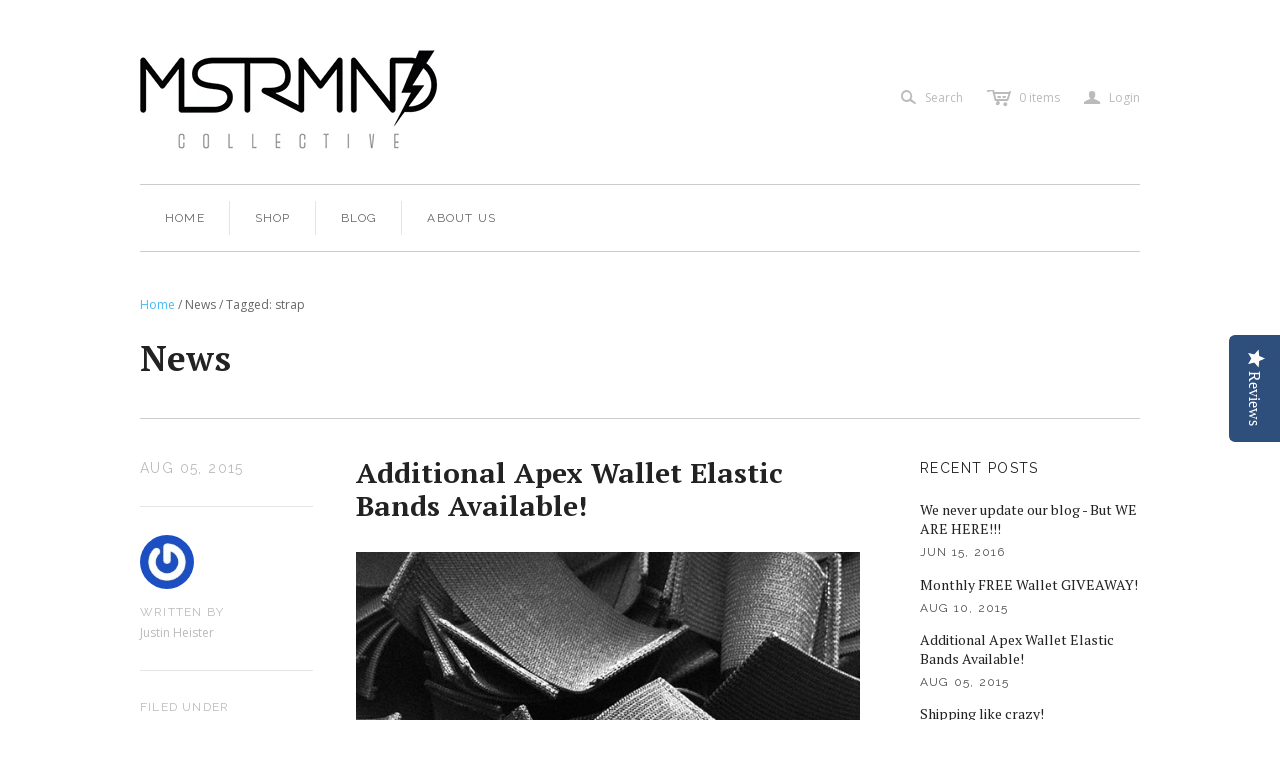

--- FILE ---
content_type: text/html; charset=utf-8
request_url: https://mstrmndcollective.com/blogs/news/tagged/strap
body_size: 13978
content:
<!DOCTYPE html>
<!--[if lt IE 7]>      <html class="no-js lt-ie10 lt-ie9 lt-ie8 lt-ie7 ie6"> <![endif]-->
<!--[if IE 7]>         <html class="no-js lt-ie10 lt-ie9 lt-ie8 ie7"> <![endif]-->
<!--[if IE 8]>         <html class="no-js lt-ie10 lt-ie9 ie8"> <![endif]-->
<!--[if IE 9]>         <html class="no-js lt-ie10 ie9"> <![endif]-->
<!--[if gt IE 9]><!--> <html class="no-js"> <!--<![endif]-->
<head>
  <script type="text/javascript">
(function e(){var e=document.createElement("script");e.type="text/javascript",e.async=true,e.src="//staticw2.yotpo.com/LeW8bjx9h2kf0ZANkZ1d9ilrKSA1ww9fySMmcenq/widget.js";var t=document.getElementsByTagName("script")[0];t.parentNode.insertBefore(e,t)})();
</script>
  <!--
  ==========================================================================
     Atlantic v2.8.0
     Updated: October 9, 2013
     Website: http://pixelunion.net
     Themes: http://pixelunion.net/themes
  ==========================================================================
  -->

  <meta charset="utf-8">
  <meta http-equiv="X-UA-Compatible" content="IE=edge,chrome=1">
  <title> News &ndash; MSTRMND Collective - Slim Minimal Wallets </title>

  

  <meta name="viewport" content="width=device-width" />
  <link href="//mstrmndcollective.com/cdn/shop/t/2/assets/favicon.ico?v=34" rel="shortcut icon" />

  <!-- Fonts
  ///////////////////////////////////////// -->

  
  
    <link href='//fonts.googleapis.com/css?family=PT+Serif:400,700,400italic,700italic' rel='stylesheet' type='text/css'>
  

  
  
    <link href='//fonts.googleapis.com/css?family=Raleway:400,700,600' rel='stylesheet' type='text/css'>
  

  
  
    <link href='//fonts.googleapis.com/css?family=Open+Sans:400italic,600italic,700italic,400,700,600' rel='stylesheet' type='text/css'>
  

  
  

  
  


  <!-- Theme CSS
  ///////////////////////////////////////// -->
  <link href="//mstrmndcollective.com/cdn/shop/t/2/assets/style.css?v=120806776152521583471674755242" rel="stylesheet" type="text/css" media="all" />


  <!-- Third party JS Assets
  ///////////////////////////////////////// -->
  <script src="//mstrmndcollective.com/cdn/shop/t/2/assets/modernizr-2.6.2.min.js?v=50531152946347040941383533062" type="text/javascript"></script>
  <script src="//mstrmndcollective.com/cdn/shop/t/2/assets/jquery-1.9.min.js?v=136492365333074911931383533062" type="text/javascript"></script>

  <script src="//mstrmndcollective.com/cdn/shop/t/2/assets/pixelunion-options-select.js?v=131435687521629695081383533062" type="text/javascript"></script>

  


  <!-- Store object
  ///////////////////////////////////////// -->
  <script type="text/javascript">
    settings = {}
    settings.logo                   = true;
    settings.products               = new Array();
    settings.currency               = 'USD';
    settings.currencyFormat         = "${{amount}} USD";
    settings.shippingCalculator     = 'disabled';
    settings.productImageBorders    = false;
    settings.slideshowPagination    = true;
    settings.autoplaySlideshow      = true;
    settings.autoplayDelay          = '8';
    settings.fullsizeProductViewer  = true;
  </script>

  <script>window.performance && window.performance.mark && window.performance.mark('shopify.content_for_header.start');</script><meta id="shopify-digital-wallet" name="shopify-digital-wallet" content="/2881980/digital_wallets/dialog">
<meta name="shopify-checkout-api-token" content="cc0685af77f366eb8ffc9bc82a983c40">
<meta id="in-context-paypal-metadata" data-shop-id="2881980" data-venmo-supported="true" data-environment="production" data-locale="en_US" data-paypal-v4="true" data-currency="USD">
<link rel="alternate" type="application/atom+xml" title="Feed" href="/blogs/news/tagged/strap.atom" />
<script async="async" src="/checkouts/internal/preloads.js?locale=en-US"></script>
<link rel="preconnect" href="https://shop.app" crossorigin="anonymous">
<script async="async" src="https://shop.app/checkouts/internal/preloads.js?locale=en-US&shop_id=2881980" crossorigin="anonymous"></script>
<script id="apple-pay-shop-capabilities" type="application/json">{"shopId":2881980,"countryCode":"US","currencyCode":"USD","merchantCapabilities":["supports3DS"],"merchantId":"gid:\/\/shopify\/Shop\/2881980","merchantName":"MSTRMND Collective - Slim Minimal Wallets","requiredBillingContactFields":["postalAddress","email"],"requiredShippingContactFields":["postalAddress","email"],"shippingType":"shipping","supportedNetworks":["visa","masterCard","amex","discover","elo","jcb"],"total":{"type":"pending","label":"MSTRMND Collective - Slim Minimal Wallets","amount":"1.00"},"shopifyPaymentsEnabled":true,"supportsSubscriptions":true}</script>
<script id="shopify-features" type="application/json">{"accessToken":"cc0685af77f366eb8ffc9bc82a983c40","betas":["rich-media-storefront-analytics"],"domain":"mstrmndcollective.com","predictiveSearch":true,"shopId":2881980,"locale":"en"}</script>
<script>var Shopify = Shopify || {};
Shopify.shop = "mstrmnd-collective.myshopify.com";
Shopify.locale = "en";
Shopify.currency = {"active":"USD","rate":"1.0"};
Shopify.country = "US";
Shopify.theme = {"name":"Atlantic","id":5195302,"schema_name":null,"schema_version":null,"theme_store_id":566,"role":"main"};
Shopify.theme.handle = "null";
Shopify.theme.style = {"id":null,"handle":null};
Shopify.cdnHost = "mstrmndcollective.com/cdn";
Shopify.routes = Shopify.routes || {};
Shopify.routes.root = "/";</script>
<script type="module">!function(o){(o.Shopify=o.Shopify||{}).modules=!0}(window);</script>
<script>!function(o){function n(){var o=[];function n(){o.push(Array.prototype.slice.apply(arguments))}return n.q=o,n}var t=o.Shopify=o.Shopify||{};t.loadFeatures=n(),t.autoloadFeatures=n()}(window);</script>
<script>
  window.ShopifyPay = window.ShopifyPay || {};
  window.ShopifyPay.apiHost = "shop.app\/pay";
  window.ShopifyPay.redirectState = null;
</script>
<script id="shop-js-analytics" type="application/json">{"pageType":"blog"}</script>
<script defer="defer" async type="module" src="//mstrmndcollective.com/cdn/shopifycloud/shop-js/modules/v2/client.init-shop-cart-sync_BdyHc3Nr.en.esm.js"></script>
<script defer="defer" async type="module" src="//mstrmndcollective.com/cdn/shopifycloud/shop-js/modules/v2/chunk.common_Daul8nwZ.esm.js"></script>
<script type="module">
  await import("//mstrmndcollective.com/cdn/shopifycloud/shop-js/modules/v2/client.init-shop-cart-sync_BdyHc3Nr.en.esm.js");
await import("//mstrmndcollective.com/cdn/shopifycloud/shop-js/modules/v2/chunk.common_Daul8nwZ.esm.js");

  window.Shopify.SignInWithShop?.initShopCartSync?.({"fedCMEnabled":true,"windoidEnabled":true});

</script>
<script>
  window.Shopify = window.Shopify || {};
  if (!window.Shopify.featureAssets) window.Shopify.featureAssets = {};
  window.Shopify.featureAssets['shop-js'] = {"shop-cart-sync":["modules/v2/client.shop-cart-sync_QYOiDySF.en.esm.js","modules/v2/chunk.common_Daul8nwZ.esm.js"],"init-fed-cm":["modules/v2/client.init-fed-cm_DchLp9rc.en.esm.js","modules/v2/chunk.common_Daul8nwZ.esm.js"],"shop-button":["modules/v2/client.shop-button_OV7bAJc5.en.esm.js","modules/v2/chunk.common_Daul8nwZ.esm.js"],"init-windoid":["modules/v2/client.init-windoid_DwxFKQ8e.en.esm.js","modules/v2/chunk.common_Daul8nwZ.esm.js"],"shop-cash-offers":["modules/v2/client.shop-cash-offers_DWtL6Bq3.en.esm.js","modules/v2/chunk.common_Daul8nwZ.esm.js","modules/v2/chunk.modal_CQq8HTM6.esm.js"],"shop-toast-manager":["modules/v2/client.shop-toast-manager_CX9r1SjA.en.esm.js","modules/v2/chunk.common_Daul8nwZ.esm.js"],"init-shop-email-lookup-coordinator":["modules/v2/client.init-shop-email-lookup-coordinator_UhKnw74l.en.esm.js","modules/v2/chunk.common_Daul8nwZ.esm.js"],"pay-button":["modules/v2/client.pay-button_DzxNnLDY.en.esm.js","modules/v2/chunk.common_Daul8nwZ.esm.js"],"avatar":["modules/v2/client.avatar_BTnouDA3.en.esm.js"],"init-shop-cart-sync":["modules/v2/client.init-shop-cart-sync_BdyHc3Nr.en.esm.js","modules/v2/chunk.common_Daul8nwZ.esm.js"],"shop-login-button":["modules/v2/client.shop-login-button_D8B466_1.en.esm.js","modules/v2/chunk.common_Daul8nwZ.esm.js","modules/v2/chunk.modal_CQq8HTM6.esm.js"],"init-customer-accounts-sign-up":["modules/v2/client.init-customer-accounts-sign-up_C8fpPm4i.en.esm.js","modules/v2/client.shop-login-button_D8B466_1.en.esm.js","modules/v2/chunk.common_Daul8nwZ.esm.js","modules/v2/chunk.modal_CQq8HTM6.esm.js"],"init-shop-for-new-customer-accounts":["modules/v2/client.init-shop-for-new-customer-accounts_CVTO0Ztu.en.esm.js","modules/v2/client.shop-login-button_D8B466_1.en.esm.js","modules/v2/chunk.common_Daul8nwZ.esm.js","modules/v2/chunk.modal_CQq8HTM6.esm.js"],"init-customer-accounts":["modules/v2/client.init-customer-accounts_dRgKMfrE.en.esm.js","modules/v2/client.shop-login-button_D8B466_1.en.esm.js","modules/v2/chunk.common_Daul8nwZ.esm.js","modules/v2/chunk.modal_CQq8HTM6.esm.js"],"shop-follow-button":["modules/v2/client.shop-follow-button_CkZpjEct.en.esm.js","modules/v2/chunk.common_Daul8nwZ.esm.js","modules/v2/chunk.modal_CQq8HTM6.esm.js"],"lead-capture":["modules/v2/client.lead-capture_BntHBhfp.en.esm.js","modules/v2/chunk.common_Daul8nwZ.esm.js","modules/v2/chunk.modal_CQq8HTM6.esm.js"],"checkout-modal":["modules/v2/client.checkout-modal_CfxcYbTm.en.esm.js","modules/v2/chunk.common_Daul8nwZ.esm.js","modules/v2/chunk.modal_CQq8HTM6.esm.js"],"shop-login":["modules/v2/client.shop-login_Da4GZ2H6.en.esm.js","modules/v2/chunk.common_Daul8nwZ.esm.js","modules/v2/chunk.modal_CQq8HTM6.esm.js"],"payment-terms":["modules/v2/client.payment-terms_MV4M3zvL.en.esm.js","modules/v2/chunk.common_Daul8nwZ.esm.js","modules/v2/chunk.modal_CQq8HTM6.esm.js"]};
</script>
<script>(function() {
  var isLoaded = false;
  function asyncLoad() {
    if (isLoaded) return;
    isLoaded = true;
    var urls = ["https:\/\/chimpstatic.com\/mcjs-connected\/js\/users\/043a415946798d4ed4339f9d9\/88408742a04a392e90e2cf4d9.js?shop=mstrmnd-collective.myshopify.com"];
    for (var i = 0; i < urls.length; i++) {
      var s = document.createElement('script');
      s.type = 'text/javascript';
      s.async = true;
      s.src = urls[i];
      var x = document.getElementsByTagName('script')[0];
      x.parentNode.insertBefore(s, x);
    }
  };
  if(window.attachEvent) {
    window.attachEvent('onload', asyncLoad);
  } else {
    window.addEventListener('load', asyncLoad, false);
  }
})();</script>
<script id="__st">var __st={"a":2881980,"offset":-18000,"reqid":"c9283af3-a2bc-49d3-ae7c-72c9200f2c74-1768968899","pageurl":"mstrmndcollective.com\/blogs\/news\/tagged\/strap","s":"blogs-3252152","u":"c72ec1bd7c45","p":"blog","rtyp":"blog","rid":3252152};</script>
<script>window.ShopifyPaypalV4VisibilityTracking = true;</script>
<script id="captcha-bootstrap">!function(){'use strict';const t='contact',e='account',n='new_comment',o=[[t,t],['blogs',n],['comments',n],[t,'customer']],c=[[e,'customer_login'],[e,'guest_login'],[e,'recover_customer_password'],[e,'create_customer']],r=t=>t.map((([t,e])=>`form[action*='/${t}']:not([data-nocaptcha='true']) input[name='form_type'][value='${e}']`)).join(','),a=t=>()=>t?[...document.querySelectorAll(t)].map((t=>t.form)):[];function s(){const t=[...o],e=r(t);return a(e)}const i='password',u='form_key',d=['recaptcha-v3-token','g-recaptcha-response','h-captcha-response',i],f=()=>{try{return window.sessionStorage}catch{return}},m='__shopify_v',_=t=>t.elements[u];function p(t,e,n=!1){try{const o=window.sessionStorage,c=JSON.parse(o.getItem(e)),{data:r}=function(t){const{data:e,action:n}=t;return t[m]||n?{data:e,action:n}:{data:t,action:n}}(c);for(const[e,n]of Object.entries(r))t.elements[e]&&(t.elements[e].value=n);n&&o.removeItem(e)}catch(o){console.error('form repopulation failed',{error:o})}}const l='form_type',E='cptcha';function T(t){t.dataset[E]=!0}const w=window,h=w.document,L='Shopify',v='ce_forms',y='captcha';let A=!1;((t,e)=>{const n=(g='f06e6c50-85a8-45c8-87d0-21a2b65856fe',I='https://cdn.shopify.com/shopifycloud/storefront-forms-hcaptcha/ce_storefront_forms_captcha_hcaptcha.v1.5.2.iife.js',D={infoText:'Protected by hCaptcha',privacyText:'Privacy',termsText:'Terms'},(t,e,n)=>{const o=w[L][v],c=o.bindForm;if(c)return c(t,g,e,D).then(n);var r;o.q.push([[t,g,e,D],n]),r=I,A||(h.body.append(Object.assign(h.createElement('script'),{id:'captcha-provider',async:!0,src:r})),A=!0)});var g,I,D;w[L]=w[L]||{},w[L][v]=w[L][v]||{},w[L][v].q=[],w[L][y]=w[L][y]||{},w[L][y].protect=function(t,e){n(t,void 0,e),T(t)},Object.freeze(w[L][y]),function(t,e,n,w,h,L){const[v,y,A,g]=function(t,e,n){const i=e?o:[],u=t?c:[],d=[...i,...u],f=r(d),m=r(i),_=r(d.filter((([t,e])=>n.includes(e))));return[a(f),a(m),a(_),s()]}(w,h,L),I=t=>{const e=t.target;return e instanceof HTMLFormElement?e:e&&e.form},D=t=>v().includes(t);t.addEventListener('submit',(t=>{const e=I(t);if(!e)return;const n=D(e)&&!e.dataset.hcaptchaBound&&!e.dataset.recaptchaBound,o=_(e),c=g().includes(e)&&(!o||!o.value);(n||c)&&t.preventDefault(),c&&!n&&(function(t){try{if(!f())return;!function(t){const e=f();if(!e)return;const n=_(t);if(!n)return;const o=n.value;o&&e.removeItem(o)}(t);const e=Array.from(Array(32),(()=>Math.random().toString(36)[2])).join('');!function(t,e){_(t)||t.append(Object.assign(document.createElement('input'),{type:'hidden',name:u})),t.elements[u].value=e}(t,e),function(t,e){const n=f();if(!n)return;const o=[...t.querySelectorAll(`input[type='${i}']`)].map((({name:t})=>t)),c=[...d,...o],r={};for(const[a,s]of new FormData(t).entries())c.includes(a)||(r[a]=s);n.setItem(e,JSON.stringify({[m]:1,action:t.action,data:r}))}(t,e)}catch(e){console.error('failed to persist form',e)}}(e),e.submit())}));const S=(t,e)=>{t&&!t.dataset[E]&&(n(t,e.some((e=>e===t))),T(t))};for(const o of['focusin','change'])t.addEventListener(o,(t=>{const e=I(t);D(e)&&S(e,y())}));const B=e.get('form_key'),M=e.get(l),P=B&&M;t.addEventListener('DOMContentLoaded',(()=>{const t=y();if(P)for(const e of t)e.elements[l].value===M&&p(e,B);[...new Set([...A(),...v().filter((t=>'true'===t.dataset.shopifyCaptcha))])].forEach((e=>S(e,t)))}))}(h,new URLSearchParams(w.location.search),n,t,e,['guest_login'])})(!0,!0)}();</script>
<script integrity="sha256-4kQ18oKyAcykRKYeNunJcIwy7WH5gtpwJnB7kiuLZ1E=" data-source-attribution="shopify.loadfeatures" defer="defer" src="//mstrmndcollective.com/cdn/shopifycloud/storefront/assets/storefront/load_feature-a0a9edcb.js" crossorigin="anonymous"></script>
<script crossorigin="anonymous" defer="defer" src="//mstrmndcollective.com/cdn/shopifycloud/storefront/assets/shopify_pay/storefront-65b4c6d7.js?v=20250812"></script>
<script data-source-attribution="shopify.dynamic_checkout.dynamic.init">var Shopify=Shopify||{};Shopify.PaymentButton=Shopify.PaymentButton||{isStorefrontPortableWallets:!0,init:function(){window.Shopify.PaymentButton.init=function(){};var t=document.createElement("script");t.src="https://mstrmndcollective.com/cdn/shopifycloud/portable-wallets/latest/portable-wallets.en.js",t.type="module",document.head.appendChild(t)}};
</script>
<script data-source-attribution="shopify.dynamic_checkout.buyer_consent">
  function portableWalletsHideBuyerConsent(e){var t=document.getElementById("shopify-buyer-consent"),n=document.getElementById("shopify-subscription-policy-button");t&&n&&(t.classList.add("hidden"),t.setAttribute("aria-hidden","true"),n.removeEventListener("click",e))}function portableWalletsShowBuyerConsent(e){var t=document.getElementById("shopify-buyer-consent"),n=document.getElementById("shopify-subscription-policy-button");t&&n&&(t.classList.remove("hidden"),t.removeAttribute("aria-hidden"),n.addEventListener("click",e))}window.Shopify?.PaymentButton&&(window.Shopify.PaymentButton.hideBuyerConsent=portableWalletsHideBuyerConsent,window.Shopify.PaymentButton.showBuyerConsent=portableWalletsShowBuyerConsent);
</script>
<script data-source-attribution="shopify.dynamic_checkout.cart.bootstrap">document.addEventListener("DOMContentLoaded",(function(){function t(){return document.querySelector("shopify-accelerated-checkout-cart, shopify-accelerated-checkout")}if(t())Shopify.PaymentButton.init();else{new MutationObserver((function(e,n){t()&&(Shopify.PaymentButton.init(),n.disconnect())})).observe(document.body,{childList:!0,subtree:!0})}}));
</script>
<link id="shopify-accelerated-checkout-styles" rel="stylesheet" media="screen" href="https://mstrmndcollective.com/cdn/shopifycloud/portable-wallets/latest/accelerated-checkout-backwards-compat.css" crossorigin="anonymous">
<style id="shopify-accelerated-checkout-cart">
        #shopify-buyer-consent {
  margin-top: 1em;
  display: inline-block;
  width: 100%;
}

#shopify-buyer-consent.hidden {
  display: none;
}

#shopify-subscription-policy-button {
  background: none;
  border: none;
  padding: 0;
  text-decoration: underline;
  font-size: inherit;
  cursor: pointer;
}

#shopify-subscription-policy-button::before {
  box-shadow: none;
}

      </style>

<script>window.performance && window.performance.mark && window.performance.mark('shopify.content_for_header.end');</script>

<link rel="canonical" href="https://mstrmndcollective.com/blogs/news/tagged/strap">
<meta property="og:image" content="https://cdn.shopify.com/s/files/1/0288/1980/files/checkout_logo_2.png?height=628&pad_color=fff&v=1613146440&width=1200" />
<meta property="og:image:secure_url" content="https://cdn.shopify.com/s/files/1/0288/1980/files/checkout_logo_2.png?height=628&pad_color=fff&v=1613146440&width=1200" />
<meta property="og:image:width" content="1200" />
<meta property="og:image:height" content="628" />
<link href="https://monorail-edge.shopifysvc.com" rel="dns-prefetch">
<script>(function(){if ("sendBeacon" in navigator && "performance" in window) {try {var session_token_from_headers = performance.getEntriesByType('navigation')[0].serverTiming.find(x => x.name == '_s').description;} catch {var session_token_from_headers = undefined;}var session_cookie_matches = document.cookie.match(/_shopify_s=([^;]*)/);var session_token_from_cookie = session_cookie_matches && session_cookie_matches.length === 2 ? session_cookie_matches[1] : "";var session_token = session_token_from_headers || session_token_from_cookie || "";function handle_abandonment_event(e) {var entries = performance.getEntries().filter(function(entry) {return /monorail-edge.shopifysvc.com/.test(entry.name);});if (!window.abandonment_tracked && entries.length === 0) {window.abandonment_tracked = true;var currentMs = Date.now();var navigation_start = performance.timing.navigationStart;var payload = {shop_id: 2881980,url: window.location.href,navigation_start,duration: currentMs - navigation_start,session_token,page_type: "blog"};window.navigator.sendBeacon("https://monorail-edge.shopifysvc.com/v1/produce", JSON.stringify({schema_id: "online_store_buyer_site_abandonment/1.1",payload: payload,metadata: {event_created_at_ms: currentMs,event_sent_at_ms: currentMs}}));}}window.addEventListener('pagehide', handle_abandonment_event);}}());</script>
<script id="web-pixels-manager-setup">(function e(e,d,r,n,o){if(void 0===o&&(o={}),!Boolean(null===(a=null===(i=window.Shopify)||void 0===i?void 0:i.analytics)||void 0===a?void 0:a.replayQueue)){var i,a;window.Shopify=window.Shopify||{};var t=window.Shopify;t.analytics=t.analytics||{};var s=t.analytics;s.replayQueue=[],s.publish=function(e,d,r){return s.replayQueue.push([e,d,r]),!0};try{self.performance.mark("wpm:start")}catch(e){}var l=function(){var e={modern:/Edge?\/(1{2}[4-9]|1[2-9]\d|[2-9]\d{2}|\d{4,})\.\d+(\.\d+|)|Firefox\/(1{2}[4-9]|1[2-9]\d|[2-9]\d{2}|\d{4,})\.\d+(\.\d+|)|Chrom(ium|e)\/(9{2}|\d{3,})\.\d+(\.\d+|)|(Maci|X1{2}).+ Version\/(15\.\d+|(1[6-9]|[2-9]\d|\d{3,})\.\d+)([,.]\d+|)( \(\w+\)|)( Mobile\/\w+|) Safari\/|Chrome.+OPR\/(9{2}|\d{3,})\.\d+\.\d+|(CPU[ +]OS|iPhone[ +]OS|CPU[ +]iPhone|CPU IPhone OS|CPU iPad OS)[ +]+(15[._]\d+|(1[6-9]|[2-9]\d|\d{3,})[._]\d+)([._]\d+|)|Android:?[ /-](13[3-9]|1[4-9]\d|[2-9]\d{2}|\d{4,})(\.\d+|)(\.\d+|)|Android.+Firefox\/(13[5-9]|1[4-9]\d|[2-9]\d{2}|\d{4,})\.\d+(\.\d+|)|Android.+Chrom(ium|e)\/(13[3-9]|1[4-9]\d|[2-9]\d{2}|\d{4,})\.\d+(\.\d+|)|SamsungBrowser\/([2-9]\d|\d{3,})\.\d+/,legacy:/Edge?\/(1[6-9]|[2-9]\d|\d{3,})\.\d+(\.\d+|)|Firefox\/(5[4-9]|[6-9]\d|\d{3,})\.\d+(\.\d+|)|Chrom(ium|e)\/(5[1-9]|[6-9]\d|\d{3,})\.\d+(\.\d+|)([\d.]+$|.*Safari\/(?![\d.]+ Edge\/[\d.]+$))|(Maci|X1{2}).+ Version\/(10\.\d+|(1[1-9]|[2-9]\d|\d{3,})\.\d+)([,.]\d+|)( \(\w+\)|)( Mobile\/\w+|) Safari\/|Chrome.+OPR\/(3[89]|[4-9]\d|\d{3,})\.\d+\.\d+|(CPU[ +]OS|iPhone[ +]OS|CPU[ +]iPhone|CPU IPhone OS|CPU iPad OS)[ +]+(10[._]\d+|(1[1-9]|[2-9]\d|\d{3,})[._]\d+)([._]\d+|)|Android:?[ /-](13[3-9]|1[4-9]\d|[2-9]\d{2}|\d{4,})(\.\d+|)(\.\d+|)|Mobile Safari.+OPR\/([89]\d|\d{3,})\.\d+\.\d+|Android.+Firefox\/(13[5-9]|1[4-9]\d|[2-9]\d{2}|\d{4,})\.\d+(\.\d+|)|Android.+Chrom(ium|e)\/(13[3-9]|1[4-9]\d|[2-9]\d{2}|\d{4,})\.\d+(\.\d+|)|Android.+(UC? ?Browser|UCWEB|U3)[ /]?(15\.([5-9]|\d{2,})|(1[6-9]|[2-9]\d|\d{3,})\.\d+)\.\d+|SamsungBrowser\/(5\.\d+|([6-9]|\d{2,})\.\d+)|Android.+MQ{2}Browser\/(14(\.(9|\d{2,})|)|(1[5-9]|[2-9]\d|\d{3,})(\.\d+|))(\.\d+|)|K[Aa][Ii]OS\/(3\.\d+|([4-9]|\d{2,})\.\d+)(\.\d+|)/},d=e.modern,r=e.legacy,n=navigator.userAgent;return n.match(d)?"modern":n.match(r)?"legacy":"unknown"}(),u="modern"===l?"modern":"legacy",c=(null!=n?n:{modern:"",legacy:""})[u],f=function(e){return[e.baseUrl,"/wpm","/b",e.hashVersion,"modern"===e.buildTarget?"m":"l",".js"].join("")}({baseUrl:d,hashVersion:r,buildTarget:u}),m=function(e){var d=e.version,r=e.bundleTarget,n=e.surface,o=e.pageUrl,i=e.monorailEndpoint;return{emit:function(e){var a=e.status,t=e.errorMsg,s=(new Date).getTime(),l=JSON.stringify({metadata:{event_sent_at_ms:s},events:[{schema_id:"web_pixels_manager_load/3.1",payload:{version:d,bundle_target:r,page_url:o,status:a,surface:n,error_msg:t},metadata:{event_created_at_ms:s}}]});if(!i)return console&&console.warn&&console.warn("[Web Pixels Manager] No Monorail endpoint provided, skipping logging."),!1;try{return self.navigator.sendBeacon.bind(self.navigator)(i,l)}catch(e){}var u=new XMLHttpRequest;try{return u.open("POST",i,!0),u.setRequestHeader("Content-Type","text/plain"),u.send(l),!0}catch(e){return console&&console.warn&&console.warn("[Web Pixels Manager] Got an unhandled error while logging to Monorail."),!1}}}}({version:r,bundleTarget:l,surface:e.surface,pageUrl:self.location.href,monorailEndpoint:e.monorailEndpoint});try{o.browserTarget=l,function(e){var d=e.src,r=e.async,n=void 0===r||r,o=e.onload,i=e.onerror,a=e.sri,t=e.scriptDataAttributes,s=void 0===t?{}:t,l=document.createElement("script"),u=document.querySelector("head"),c=document.querySelector("body");if(l.async=n,l.src=d,a&&(l.integrity=a,l.crossOrigin="anonymous"),s)for(var f in s)if(Object.prototype.hasOwnProperty.call(s,f))try{l.dataset[f]=s[f]}catch(e){}if(o&&l.addEventListener("load",o),i&&l.addEventListener("error",i),u)u.appendChild(l);else{if(!c)throw new Error("Did not find a head or body element to append the script");c.appendChild(l)}}({src:f,async:!0,onload:function(){if(!function(){var e,d;return Boolean(null===(d=null===(e=window.Shopify)||void 0===e?void 0:e.analytics)||void 0===d?void 0:d.initialized)}()){var d=window.webPixelsManager.init(e)||void 0;if(d){var r=window.Shopify.analytics;r.replayQueue.forEach((function(e){var r=e[0],n=e[1],o=e[2];d.publishCustomEvent(r,n,o)})),r.replayQueue=[],r.publish=d.publishCustomEvent,r.visitor=d.visitor,r.initialized=!0}}},onerror:function(){return m.emit({status:"failed",errorMsg:"".concat(f," has failed to load")})},sri:function(e){var d=/^sha384-[A-Za-z0-9+/=]+$/;return"string"==typeof e&&d.test(e)}(c)?c:"",scriptDataAttributes:o}),m.emit({status:"loading"})}catch(e){m.emit({status:"failed",errorMsg:(null==e?void 0:e.message)||"Unknown error"})}}})({shopId: 2881980,storefrontBaseUrl: "https://mstrmndcollective.com",extensionsBaseUrl: "https://extensions.shopifycdn.com/cdn/shopifycloud/web-pixels-manager",monorailEndpoint: "https://monorail-edge.shopifysvc.com/unstable/produce_batch",surface: "storefront-renderer",enabledBetaFlags: ["2dca8a86"],webPixelsConfigList: [{"id":"373686401","configuration":"{\"yotpoStoreId\":\"LeW8bjx9h2kf0ZANkZ1d9ilrKSA1ww9fySMmcenq\"}","eventPayloadVersion":"v1","runtimeContext":"STRICT","scriptVersion":"8bb37a256888599d9a3d57f0551d3859","type":"APP","apiClientId":70132,"privacyPurposes":["ANALYTICS","MARKETING","SALE_OF_DATA"],"dataSharingAdjustments":{"protectedCustomerApprovalScopes":["read_customer_address","read_customer_email","read_customer_name","read_customer_personal_data","read_customer_phone"]}},{"id":"20578433","eventPayloadVersion":"v1","runtimeContext":"LAX","scriptVersion":"1","type":"CUSTOM","privacyPurposes":["MARKETING"],"name":"Meta pixel (migrated)"},{"id":"28999809","eventPayloadVersion":"v1","runtimeContext":"LAX","scriptVersion":"1","type":"CUSTOM","privacyPurposes":["ANALYTICS"],"name":"Google Analytics tag (migrated)"},{"id":"shopify-app-pixel","configuration":"{}","eventPayloadVersion":"v1","runtimeContext":"STRICT","scriptVersion":"0450","apiClientId":"shopify-pixel","type":"APP","privacyPurposes":["ANALYTICS","MARKETING"]},{"id":"shopify-custom-pixel","eventPayloadVersion":"v1","runtimeContext":"LAX","scriptVersion":"0450","apiClientId":"shopify-pixel","type":"CUSTOM","privacyPurposes":["ANALYTICS","MARKETING"]}],isMerchantRequest: false,initData: {"shop":{"name":"MSTRMND Collective - Slim Minimal Wallets","paymentSettings":{"currencyCode":"USD"},"myshopifyDomain":"mstrmnd-collective.myshopify.com","countryCode":"US","storefrontUrl":"https:\/\/mstrmndcollective.com"},"customer":null,"cart":null,"checkout":null,"productVariants":[],"purchasingCompany":null},},"https://mstrmndcollective.com/cdn","fcfee988w5aeb613cpc8e4bc33m6693e112",{"modern":"","legacy":""},{"shopId":"2881980","storefrontBaseUrl":"https:\/\/mstrmndcollective.com","extensionBaseUrl":"https:\/\/extensions.shopifycdn.com\/cdn\/shopifycloud\/web-pixels-manager","surface":"storefront-renderer","enabledBetaFlags":"[\"2dca8a86\"]","isMerchantRequest":"false","hashVersion":"fcfee988w5aeb613cpc8e4bc33m6693e112","publish":"custom","events":"[[\"page_viewed\",{}]]"});</script><script>
  window.ShopifyAnalytics = window.ShopifyAnalytics || {};
  window.ShopifyAnalytics.meta = window.ShopifyAnalytics.meta || {};
  window.ShopifyAnalytics.meta.currency = 'USD';
  var meta = {"page":{"pageType":"blog","resourceType":"blog","resourceId":3252152,"requestId":"c9283af3-a2bc-49d3-ae7c-72c9200f2c74-1768968899"}};
  for (var attr in meta) {
    window.ShopifyAnalytics.meta[attr] = meta[attr];
  }
</script>
<script class="analytics">
  (function () {
    var customDocumentWrite = function(content) {
      var jquery = null;

      if (window.jQuery) {
        jquery = window.jQuery;
      } else if (window.Checkout && window.Checkout.$) {
        jquery = window.Checkout.$;
      }

      if (jquery) {
        jquery('body').append(content);
      }
    };

    var hasLoggedConversion = function(token) {
      if (token) {
        return document.cookie.indexOf('loggedConversion=' + token) !== -1;
      }
      return false;
    }

    var setCookieIfConversion = function(token) {
      if (token) {
        var twoMonthsFromNow = new Date(Date.now());
        twoMonthsFromNow.setMonth(twoMonthsFromNow.getMonth() + 2);

        document.cookie = 'loggedConversion=' + token + '; expires=' + twoMonthsFromNow;
      }
    }

    var trekkie = window.ShopifyAnalytics.lib = window.trekkie = window.trekkie || [];
    if (trekkie.integrations) {
      return;
    }
    trekkie.methods = [
      'identify',
      'page',
      'ready',
      'track',
      'trackForm',
      'trackLink'
    ];
    trekkie.factory = function(method) {
      return function() {
        var args = Array.prototype.slice.call(arguments);
        args.unshift(method);
        trekkie.push(args);
        return trekkie;
      };
    };
    for (var i = 0; i < trekkie.methods.length; i++) {
      var key = trekkie.methods[i];
      trekkie[key] = trekkie.factory(key);
    }
    trekkie.load = function(config) {
      trekkie.config = config || {};
      trekkie.config.initialDocumentCookie = document.cookie;
      var first = document.getElementsByTagName('script')[0];
      var script = document.createElement('script');
      script.type = 'text/javascript';
      script.onerror = function(e) {
        var scriptFallback = document.createElement('script');
        scriptFallback.type = 'text/javascript';
        scriptFallback.onerror = function(error) {
                var Monorail = {
      produce: function produce(monorailDomain, schemaId, payload) {
        var currentMs = new Date().getTime();
        var event = {
          schema_id: schemaId,
          payload: payload,
          metadata: {
            event_created_at_ms: currentMs,
            event_sent_at_ms: currentMs
          }
        };
        return Monorail.sendRequest("https://" + monorailDomain + "/v1/produce", JSON.stringify(event));
      },
      sendRequest: function sendRequest(endpointUrl, payload) {
        // Try the sendBeacon API
        if (window && window.navigator && typeof window.navigator.sendBeacon === 'function' && typeof window.Blob === 'function' && !Monorail.isIos12()) {
          var blobData = new window.Blob([payload], {
            type: 'text/plain'
          });

          if (window.navigator.sendBeacon(endpointUrl, blobData)) {
            return true;
          } // sendBeacon was not successful

        } // XHR beacon

        var xhr = new XMLHttpRequest();

        try {
          xhr.open('POST', endpointUrl);
          xhr.setRequestHeader('Content-Type', 'text/plain');
          xhr.send(payload);
        } catch (e) {
          console.log(e);
        }

        return false;
      },
      isIos12: function isIos12() {
        return window.navigator.userAgent.lastIndexOf('iPhone; CPU iPhone OS 12_') !== -1 || window.navigator.userAgent.lastIndexOf('iPad; CPU OS 12_') !== -1;
      }
    };
    Monorail.produce('monorail-edge.shopifysvc.com',
      'trekkie_storefront_load_errors/1.1',
      {shop_id: 2881980,
      theme_id: 5195302,
      app_name: "storefront",
      context_url: window.location.href,
      source_url: "//mstrmndcollective.com/cdn/s/trekkie.storefront.cd680fe47e6c39ca5d5df5f0a32d569bc48c0f27.min.js"});

        };
        scriptFallback.async = true;
        scriptFallback.src = '//mstrmndcollective.com/cdn/s/trekkie.storefront.cd680fe47e6c39ca5d5df5f0a32d569bc48c0f27.min.js';
        first.parentNode.insertBefore(scriptFallback, first);
      };
      script.async = true;
      script.src = '//mstrmndcollective.com/cdn/s/trekkie.storefront.cd680fe47e6c39ca5d5df5f0a32d569bc48c0f27.min.js';
      first.parentNode.insertBefore(script, first);
    };
    trekkie.load(
      {"Trekkie":{"appName":"storefront","development":false,"defaultAttributes":{"shopId":2881980,"isMerchantRequest":null,"themeId":5195302,"themeCityHash":"1211048388642554281","contentLanguage":"en","currency":"USD","eventMetadataId":"076c071f-4e81-4cab-832b-0cee3ca4e211"},"isServerSideCookieWritingEnabled":true,"monorailRegion":"shop_domain","enabledBetaFlags":["65f19447"]},"Session Attribution":{},"S2S":{"facebookCapiEnabled":false,"source":"trekkie-storefront-renderer","apiClientId":580111}}
    );

    var loaded = false;
    trekkie.ready(function() {
      if (loaded) return;
      loaded = true;

      window.ShopifyAnalytics.lib = window.trekkie;

      var originalDocumentWrite = document.write;
      document.write = customDocumentWrite;
      try { window.ShopifyAnalytics.merchantGoogleAnalytics.call(this); } catch(error) {};
      document.write = originalDocumentWrite;

      window.ShopifyAnalytics.lib.page(null,{"pageType":"blog","resourceType":"blog","resourceId":3252152,"requestId":"c9283af3-a2bc-49d3-ae7c-72c9200f2c74-1768968899","shopifyEmitted":true});

      var match = window.location.pathname.match(/checkouts\/(.+)\/(thank_you|post_purchase)/)
      var token = match? match[1]: undefined;
      if (!hasLoggedConversion(token)) {
        setCookieIfConversion(token);
        
      }
    });


        var eventsListenerScript = document.createElement('script');
        eventsListenerScript.async = true;
        eventsListenerScript.src = "//mstrmndcollective.com/cdn/shopifycloud/storefront/assets/shop_events_listener-3da45d37.js";
        document.getElementsByTagName('head')[0].appendChild(eventsListenerScript);

})();</script>
  <script>
  if (!window.ga || (window.ga && typeof window.ga !== 'function')) {
    window.ga = function ga() {
      (window.ga.q = window.ga.q || []).push(arguments);
      if (window.Shopify && window.Shopify.analytics && typeof window.Shopify.analytics.publish === 'function') {
        window.Shopify.analytics.publish("ga_stub_called", {}, {sendTo: "google_osp_migration"});
      }
      console.error("Shopify's Google Analytics stub called with:", Array.from(arguments), "\nSee https://help.shopify.com/manual/promoting-marketing/pixels/pixel-migration#google for more information.");
    };
    if (window.Shopify && window.Shopify.analytics && typeof window.Shopify.analytics.publish === 'function') {
      window.Shopify.analytics.publish("ga_stub_initialized", {}, {sendTo: "google_osp_migration"});
    }
  }
</script>
<script
  defer
  src="https://mstrmndcollective.com/cdn/shopifycloud/perf-kit/shopify-perf-kit-3.0.4.min.js"
  data-application="storefront-renderer"
  data-shop-id="2881980"
  data-render-region="gcp-us-central1"
  data-page-type="blog"
  data-theme-instance-id="5195302"
  data-theme-name=""
  data-theme-version=""
  data-monorail-region="shop_domain"
  data-resource-timing-sampling-rate="10"
  data-shs="true"
  data-shs-beacon="true"
  data-shs-export-with-fetch="true"
  data-shs-logs-sample-rate="1"
  data-shs-beacon-endpoint="https://mstrmndcollective.com/api/collect"
></script>
</head>




<body class="template-blog   ">

  <div id="fb-root"></div>
  <script>(function(d, s, id) {
    var js, fjs = d.getElementsByTagName(s)[0];
    if (d.getElementById(id)) return;
    js = d.createElement(s); js.id = id;
    js.src = "//connect.facebook.net/en_US/all.js#xfbml=1&appId=187795038002910";
    fjs.parentNode.insertBefore(js, fjs);
  }(document, 'script', 'facebook-jssdk'));</script>

  <header class="main-header-wrap">

    <section class="main-header content-area">

      <!-- Action links
      ============================================= -->
      <div class="action-links clearfix">

        <span class="store-title">
          
            <a href="/"><img src="//mstrmndcollective.com/cdn/shop/t/2/assets/logo.png?v=87502594681196398031383970948" alt="We make rad products that simplify and enhance your everyday carry. A small imprint leaves a big impression."></a>
          
        </span>

        <div class="tools">
          <a class="search" href="#"><span class="icon">s</span><label>Search</label></a>

          <div class="mini-cart-wrap" href="#">
            <span class="icon">c</span><label><span class="item-count">0</span> items</label>
            <div class="mini-cart account-enabled empty-cart">
              <div class="arrow"></div>
              <div class="mini-cart-items-wrap">

                  <p class="no-items">Your cart is currently empty!</p>

                  
              </div>
              <div class="options clearfix">
                <a class="action-button view-cart desaturated" href="/cart">View cart</a>
                <a class="action-button checkout" href="/checkout">Checkout</a>
              </div>
            </div>
          </div>

          

            
              <a class="account-options" href="/account/login">
                <span class="icon">a</span>Login
              </a>
            

          
        </div>

      </div>

      <div class="search-wrap full">
        <form action="/search" method="post">
          <input class="search-input" name="q" type="text" placeholder="Search" value="">
          <span class="icon">s</span>
        </form>
      </div>


      <!-- Compact navigation
      ============================================= -->
      <nav class="compact bordered light account-enabled">
      <!-- <nav class="compact bordered light account-enabled"> -->  
        <ul>
          <li class="nav-item dropdown first">
            <span class="border"></span>
            <div><span class="icon">n</span></div>
          </li><li class="nav-item account">
            <a href="/account"><span class="icon">a</span></a>
          </li><li class="nav-item cart">
            <a href="/cart">
              <span class="icon">c</span>
            </a>
          </li><li class="nav-item last search">
            <div><span class="icon">s</span></div>
          </li><li class="search-outer-wrap">
            <div class="search-wrap">
              <form action="/search" method="post">
                <input class="search-input" name="q" type="text" placeholder="Search" value="">
                <span class="icon">s</span>
              </form>
            </div>
          </li>
        </ul>
      </nav>


      <!-- Full navigation
      ============================================= -->
      <nav class="full bordered light">
      <!-- <nav class="full bordered light"> -->

        <!-- Main nav
        ++++++++++++++++++++++++++++ -->
        <ul>

          <li class="nav-item first     ">

            

            
            

            
            

              
              <a class="label" href="/">
              
                Home
              
            </a>

              
          </li><li class="nav-item      ">

            

            
            

            
            

              
              <a class="label" href="/collections/all">
              
                Shop
              
            </a>

              
          </li><li class="nav-item      ">

            

            
            

            
            

              
              <a class="label" href="/blogs/news">
              
                Blog
              
            </a>

              
          </li><li class="nav-item  last    ">

            

            
            

            
            

              
              <a class="label" href="/pages/about-us">
              
                About Us
              
            </a>

              
          </li>
        </ul>
        <!-- ++++++++++++++++++++++++++++ -->

      </nav>
    </section>

    <!-- Mobile navigation
    ============================================= -->
    <section class="mobile-dropdown light">
      <ul class="list primary">
        

          

          

          
          

          
          

          <li class="list-item first  ">
            <a href="/">
            
              Home
            
          </a>

            

            

          </li>

        

          

          

          
          

          
          

          <li class="list-item   ">
            <a href="/collections/all">
            
              Shop
            
          </a>

            

            

          </li>

        

          

          

          
          

          
          

          <li class="list-item   ">
            <a href="/blogs/news">
            
              Blog
            
          </a>

            

            

          </li>

        

          

          

          
          

          
          

          <li class="list-item  last ">
            <a href="/pages/about-us">
            
              About Us
            
          </a>

            

            

          </li>

        
      </ul>
    </section>

    
  </header>

  

  
    <section class="content content-area">

  <div class="breadcrumb-navigation">
   <span><a href="/">Home</a></span>
   
      <span class="sep">/</span> <span>News</span>
      
      <span class="sep">/</span> <span>Tagged: strap</span>
      
    

</div>

  <div class="page-title">
    <span class="label">News</span>
  </div>

  <div class="content-wrap clearfix">
    
    
    <section class="articles">
      
      
        <article id="article-45138501" class="article clearfix first last">

  <!-- Article meta
  ============================================= -->
  <ul class="meta">

    <!-- Title for mobile -->
    <li class="title">
      <a href="/blogs/news/45138501-additional-apex-wallet-elastic-bands-available">
        Additional Apex Wallet Elastic Bands Available!
      </a>
    </li>

    <!-- Date -->
    <li class="date">
      <label>Aug 05, 2015</label>
    </li>

    <!-- Author -->
    <li class="author">
      
      <div class="avatar-wrap">
        
        <img class="avatar" src="//www.gravatar.com/avatar/326aabc2adbb990759768993f6b3183b" />
        
      </div>
      
      <label>Written by</label>
      <span class="text">Justin Heister</span>
    </li>

    
    <!-- Author -->
    <li class="tags">
      <label>Filed under</label>
      <span class="text">
        
          <a href="/blogs/news/tagged/apex">Apex</a>,&nbsp;
        
          <a href="/blogs/news/tagged/apex-wallet">apex wallet</a>,&nbsp;
        
          <a href="/blogs/news/tagged/band">band</a>,&nbsp;
        
          <a href="/blogs/news/tagged/elastic">Elastic</a>,&nbsp;
        
          <a href="/blogs/news/tagged/replacement-parts">replacement parts</a>,&nbsp;
        
          <a href="/blogs/news/tagged/strap">strap</a>
        
      </span>
    </li>
    

    

    

    

  </ul>

  <!-- Article content
  ============================================= -->
  <div class="article-content">

    <!-- Article title -->
    <header class="title">
      <a href="/blogs/news/45138501-additional-apex-wallet-elastic-bands-available">
        Additional Apex Wallet Elastic Bands Available!
      </a>
    </header>

    <!-- Article text -->
    <div class="rte">
      
        <p><a href="http://mstrmndcollective.com/products/apex-wallet-additional-replacement-straps"><img src="//cdn.shopify.com/s/files/1/0288/1980/files/Apex-Wallet-replacement-band_grande.jpg?1643450427095476455"></a></p>
<p>We've had a lot of customers ask, "Can I purchase additional elastic straps for my Apex Wallet?" Well now the answer is yes! Even though we haven't had any straps fail on us yet, we've added the option for you to pick us as many extras as your heart desires!</p>
<p>All additional/replacement bands come in sets of 2, and you can pick whichever combination of sizes <em>(orientation Horizontal or Vertical)</em> you'd like. Each set of 2 costs $5 <em>(free shipping within the US)</em>, and you can pick them up <a href="http://mstrmndcollective.com/products/apex-wallet-additional-replacement-straps"><strong>HERE!</strong></a></p>
      
    </div>

    

  </div>
</article>
      

      

    </section>
    

    
      <div class="sidebar">

  
  <div class="module recent-posts first">
    <label>Recent posts</label>
    <ul class="posts">
      
      <li class="post first ">
        <a class="title" href="/blogs/news/we-never-update-our-blog-but-we-are-here">We never update our blog - But WE ARE HERE!!!</a>
        <span class="date">Jun 15, 2016</span>
      </li>
      
      <li class="post  ">
        <a class="title" href="/blogs/news/45919173-monthly-free-wallet-giveaway">Monthly FREE Wallet GIVEAWAY!</a>
        <span class="date">Aug 10, 2015</span>
      </li>
      
      <li class="post  ">
        <a class="title" href="/blogs/news/45138501-additional-apex-wallet-elastic-bands-available">Additional Apex Wallet Elastic Bands Available!</a>
        <span class="date">Aug 05, 2015</span>
      </li>
      
      <li class="post  ">
        <a class="title" href="/blogs/news/19663364-shipping-like-crazy">Shipping like crazy!</a>
        <span class="date">May 12, 2015</span>
      </li>
      
      <li class="post  last">
        <a class="title" href="/blogs/news/16669872-get-the-apex-wallet-for-just-22-limited-time">Get the APEX Wallet for just $22! LIMITED TIME!!!</a>
        <span class="date">Jan 13, 2015</span>
      </li>
      
    </ul>
  </div>
  

  
  <div class="module tags-list ">
    <label>Tags</label>
    <ul class="tags">
      
        
        <li class="tag">
          <a href="/blogs/news/tagged/ad">
            Ad
            <span class="count">
              
              (1)
            </span>
          </a>
        </li>
      
        
        <li class="tag">
          <a href="/blogs/news/tagged/ads">
            Ads
            <span class="count">
              
              (1)
            </span>
          </a>
        </li>
      
        
        <li class="tag">
          <a href="/blogs/news/tagged/advertising">
            Advertising
            <span class="count">
              
              (1)
            </span>
          </a>
        </li>
      
        
        <li class="tag">
          <a href="/blogs/news/tagged/aluminum-wallet">
            Aluminum Wallet
            <span class="count">
              
              (3)
            </span>
          </a>
        </li>
      
        
        <li class="tag">
          <a href="/blogs/news/tagged/apex">
            Apex
            <span class="count">
              
              (4)
            </span>
          </a>
        </li>
      
        
        <li class="tag">
          <a href="/blogs/news/tagged/apex-wallet">
            Apex Wallet
            <span class="count">
              
              (3)
            </span>
          </a>
        </li>
      
        
        <li class="tag">
          <a href="/blogs/news/tagged/back-order">
            Back Order
            <span class="count">
              
              (2)
            </span>
          </a>
        </li>
      
        
        <li class="tag">
          <a href="/blogs/news/tagged/band">
            band
            <span class="count">
              
              (1)
            </span>
          </a>
        </li>
      
        
        <li class="tag">
          <a href="/blogs/news/tagged/black-friday">
            Black Friday
            <span class="count">
              
              (1)
            </span>
          </a>
        </li>
      
        
        <li class="tag">
          <a href="/blogs/news/tagged/blog">
            Blog
            <span class="count">
              
              (2)
            </span>
          </a>
        </li>
      
        
        <li class="tag">
          <a href="/blogs/news/tagged/blue">
            Blue
            <span class="count">
              
              (1)
            </span>
          </a>
        </li>
      
        
        <li class="tag">
          <a href="/blogs/news/tagged/center-panel-notch">
            Center Panel Notch
            <span class="count">
              
              (1)
            </span>
          </a>
        </li>
      
        
        <li class="tag">
          <a href="/blogs/news/tagged/contact">
            Contact
            <span class="count">
              
              (1)
            </span>
          </a>
        </li>
      
        
        <li class="tag">
          <a href="/blogs/news/tagged/contact-us">
            contact us
            <span class="count">
              
              (2)
            </span>
          </a>
        </li>
      
        
        <li class="tag">
          <a href="/blogs/news/tagged/custom-tooling">
            Custom Tooling
            <span class="count">
              
              (1)
            </span>
          </a>
        </li>
      
        
        <li class="tag">
          <a href="/blogs/news/tagged/cyber-monday">
            Cyber Monday
            <span class="count">
              
              (1)
            </span>
          </a>
        </li>
      
        
        <li class="tag">
          <a href="/blogs/news/tagged/elastic">
            Elastic
            <span class="count">
              
              (1)
            </span>
          </a>
        </li>
      
        
        <li class="tag">
          <a href="/blogs/news/tagged/email">
            email
            <span class="count">
              
              (2)
            </span>
          </a>
        </li>
      
        
        <li class="tag">
          <a href="/blogs/news/tagged/fabrication">
            Fabrication
            <span class="count">
              
              (1)
            </span>
          </a>
        </li>
      
        
        <li class="tag">
          <a href="/blogs/news/tagged/focus">
            Focus
            <span class="count">
              
              (1)
            </span>
          </a>
        </li>
      
        
        <li class="tag">
          <a href="/blogs/news/tagged/focus-skate-mag">
            Focus Skate Mag
            <span class="count">
              
              (1)
            </span>
          </a>
        </li>
      
        
        <li class="tag">
          <a href="/blogs/news/tagged/free">
            free
            <span class="count">
              
              (1)
            </span>
          </a>
        </li>
      
        
        <li class="tag">
          <a href="/blogs/news/tagged/gaw">
            gaw
            <span class="count">
              
              (1)
            </span>
          </a>
        </li>
      
        
        <li class="tag">
          <a href="/blogs/news/tagged/giveaway">
            giveaway
            <span class="count">
              
              (1)
            </span>
          </a>
        </li>
      
        
        <li class="tag">
          <a href="/blogs/news/tagged/gray">
            Gray
            <span class="count">
              
              (1)
            </span>
          </a>
        </li>
      
        
        <li class="tag">
          <a href="/blogs/news/tagged/happy-holidays">
            Happy Holidays
            <span class="count">
              
              (1)
            </span>
          </a>
        </li>
      
        
        <li class="tag">
          <a href="/blogs/news/tagged/jig">
            Jig
            <span class="count">
              
              (1)
            </span>
          </a>
        </li>
      
        
        <li class="tag">
          <a href="/blogs/news/tagged/kickstarter">
            Kickstarter
            <span class="count">
              
              (4)
            </span>
          </a>
        </li>
      
        
        <li class="tag">
          <a href="/blogs/news/tagged/made-in-the-usa">
            Made in the USA
            <span class="count">
              
              (2)
            </span>
          </a>
        </li>
      
        
        <li class="tag">
          <a href="/blogs/news/tagged/manufacturing">
            manufacturing
            <span class="count">
              
              (1)
            </span>
          </a>
        </li>
      
        
        <li class="tag">
          <a href="/blogs/news/tagged/metal-wallet">
            Metal Wallet
            <span class="count">
              
              (3)
            </span>
          </a>
        </li>
      
        
        <li class="tag">
          <a href="/blogs/news/tagged/new-colors">
            New Colors
            <span class="count">
              
              (2)
            </span>
          </a>
        </li>
      
        
        <li class="tag">
          <a href="/blogs/news/tagged/notification">
            Notification
            <span class="count">
              
              (1)
            </span>
          </a>
        </li>
      
        
        <li class="tag">
          <a href="/blogs/news/tagged/out-of-stock">
            Out-Of-Stock
            <span class="count">
              
              (1)
            </span>
          </a>
        </li>
      
        
        <li class="tag">
          <a href="/blogs/news/tagged/preorder">
            preorder
            <span class="count">
              
              (1)
            </span>
          </a>
        </li>
      
        
        <li class="tag">
          <a href="/blogs/news/tagged/prize">
            prize
            <span class="count">
              
              (1)
            </span>
          </a>
        </li>
      
        
        <li class="tag">
          <a href="/blogs/news/tagged/process">
            process
            <span class="count">
              
              (1)
            </span>
          </a>
        </li>
      
        
        <li class="tag">
          <a href="/blogs/news/tagged/production">
            Production
            <span class="count">
              
              (4)
            </span>
          </a>
        </li>
      
        
        <li class="tag">
          <a href="/blogs/news/tagged/red">
            Red
            <span class="count">
              
              (1)
            </span>
          </a>
        </li>
      
        
        <li class="tag">
          <a href="/blogs/news/tagged/replacement-parts">
            replacement parts
            <span class="count">
              
              (1)
            </span>
          </a>
        </li>
      
        
        <li class="tag">
          <a href="/blogs/news/tagged/sale">
            sale
            <span class="count">
              
              (1)
            </span>
          </a>
        </li>
      
        
        <li class="tag">
          <a href="/blogs/news/tagged/shipping">
            Shipping
            <span class="count">
              
              (1)
            </span>
          </a>
        </li>
      
        
        <li class="tag">
          <a href="/blogs/news/tagged/slimplistic">
            SLIMplistic
            <span class="count">
              
              (10)
            </span>
          </a>
        </li>
      
        
        <li class="tag">
          <a href="/blogs/news/tagged/social-media">
            Social Media
            <span class="count">
              
              (1)
            </span>
          </a>
        </li>
      
        
        <li class="tag">
          <a href="/blogs/news/tagged/strap">
            strap
            <span class="count">
              
              (1)
            </span>
          </a>
        </li>
      
        
        <li class="tag">
          <a href="/blogs/news/tagged/thank-you">
            Thank You
            <span class="count">
              
              (1)
            </span>
          </a>
        </li>
      
        
        <li class="tag">
          <a href="/blogs/news/tagged/the-apex-wallet">
            The Apex Wallet
            <span class="count">
              
              (3)
            </span>
          </a>
        </li>
      
        
        <li class="tag">
          <a href="/blogs/news/tagged/tooling">
            Tooling
            <span class="count">
              
              (2)
            </span>
          </a>
        </li>
      
        
        <li class="tag">
          <a href="/blogs/news/tagged/update">
            Update
            <span class="count">
              
              (1)
            </span>
          </a>
        </li>
      
        
        <li class="tag">
          <a href="/blogs/news/tagged/wallet">
            Wallet
            <span class="count">
              
              (4)
            </span>
          </a>
        </li>
      
        
        <li class="tag">
          <a href="/blogs/news/tagged/win">
            win
            <span class="count">
              
              (1)
            </span>
          </a>
        </li>
      
      
    </ul>
  </div>
  

  

</div>
    

    
      
    

  </div>
  
</section>
  



  <!-- Footer
  ============================================= -->
  

  

  

  <footer class="main-footer content-area" id="main-footer">

    <!-- Connect with us
    ++++++++++++++++++++++++++++ -->
    <ul class="connect clearfix module-count-3">
      <li class="contact first">
        <h2 class="title">Get in touch</h2>
        <p class="phone"></p>
        <p class="email"><a href="mailto:info@mstrmndcollective.com">info@mstrmndcollective.com</a></p>
      </li><li class="social">
        <h2 class="title">Join us</h2>
        <ul>
          <li class="social-link twitter"><a href="https://twitter.com/themstrmnd" target="_blank">t</a></li>
          <li class="social-link facebook"><a href="https://www.facebook.com/themstrmnd" target="_blank">f</a></li>
          <li class="social-link pinterest"><a href="http://www.pinterest.com/themstrmnd" target="_blank">p</a></li>
          
          <li class="social-link instagram"><a href="http://instagram.com/themstrmnd" target="_blank">i</a></li>
          
          
          
        </ul>
      </li><li class="newsletter">
        <h2 class="title">Newsletter</h2>
        <form action="//mstrmndcollective.us3.list-manage.com/subscribe/post?u=043a415946798d4ed4339f9d9&amp;id=c3ac49cde3" method="post" name="mc-embedded-subscribe-form" class="validate" target="_blank">
          <div class="wrap">
            <input class="email" name="EMAIL" type="email" placeholder="Email address" value="">
            <input class="submit" name="subscribe" type="submit" value="sign up">
          </div>
        </form>
      </li>
    </ul>

    <!-- Sub-footer
    ++++++++++++++++++++++++++++ -->
    <div class="sub-footer">
      <!-- <p><a href="http://www.pixelunion.net/themes/shopify/atlantic">Atlantic Theme</a> by <a href="http://www.pixelunion.net">Pixel Union</a>. <a target="_blank" rel="nofollow" href="https://www.shopify.com/website/builder?utm_campaign=poweredby&amp;utm_medium=shopify&amp;utm_source=onlinestore">Website builder by Shopify</a>.</p> -->
      <ul class="payment-options ">
        
        
        <li class="interac"></li>
        <li class="visa"></li>
        <li class="mastercard"></li>
        <li class="discover"></li>
        
        <li class="american-express"></li>
        
        <li class="paypal"></li>
        
        
        
        <li class="bitcoin"></li>
      </ul>
      <p style="color: #999999;"><a href="https://checkout.shopify.com/2881980/policies/1340377" title="Refund Policy">Refund Policy</a> | <a href="https://checkout.shopify.com/2881980/policies/1340385" title="Privacy Policy">Privacy Policy</a><br /><br />
        All rights reserved. © 2026 MSTRMND Collective - Slim Minimal Leather Wallets</p>
    </div>

  </footer>

  

  
  <script src="//mstrmndcollective.com/cdn/shop/t/2/assets/plugins.js?v=45493280424668104261383533062" type="text/javascript"></script>
  <script src="//mstrmndcollective.com/cdn/shop/t/2/assets/site.js?v=159890572412616187401383533062" type="text/javascript"></script>

  <script>
  var selectCallbackQuickShop = function(variant, selector) {

    var id = selector.domIdPrefix.split('-')[2];

    if (id) {
      context = $('#quick-shop-' + id)
    } else {
      context = $('#product-area, .mobile-product-title')
    }

    if (variant && variant.available == true) {


      if (id) {
        context.find('.submit').text('Add to cart')
      } else {
        context.find('.submit').attr('value', 'Add to cart')
      }

      if ( variant.compare_at_price > 0 && variant.compare_at_price > variant.price ) {
        if (settings.currency == 'USD' || settings.currency == 'CAD') {
          context.find('.price').html('<span class="original">' + Shopify.formatMoney(variant.compare_at_price) + '</span>' + Shopify.formatMoney(variant.price));  // update price field
        } else {
          context.find('.price').html('<span class="original">' + Shopify.formatMoney(variant.compare_at_price, "${{amount}} USD") + '</span>' + Shopify.formatMoney(variant.price, "${{amount}} USD"));  // update price field
        }

      } else {
        if (settings.currency == 'USD' || settings.currency == 'CAD') {
          context.find('.price').html(Shopify.formatMoney(variant.price));  // update price field
        } else {
          context.find('.price').html(Shopify.formatMoney(variant.price, "${{amount}} USD"));  // update price field
        }

      }

      if (id) {
        context.find('.submit').removeClass('disabled').text('Add to cart'); // remove unavailable class from add-to-cart button, and re-enable button
      } else {
        context.find('.submit').removeClass('disabled').attr('value', 'Add to cart'); // remove unavailable class from add-to-cart button, and re-enable button
      }


    } else {
      var message = variant ? "Sold Out" : "Unavailable";
      if (id) {
        context.find('.submit').addClass('disabled').text(message)
      } else {
        context.find('.submit').addClass('disabled').attr('value', message)
      }

      context.find('.price').text(message);
    }
  };

  </script>

  <script>
    var _gaq=[['_setAccount','UA-XXXXX-X'],['_trackPageview']];
    (function(d,t){var g=d.createElement(t),s=d.getElementsByTagName(t)[0];
    g.src=('https:'==location.protocol?'//ssl':'//www')+'.google-analytics.com/ga.js';
    s.parentNode.insertBefore(g,s)}(document,'script'));
  </script>

</body>
</html>


--- FILE ---
content_type: text/css
request_url: https://mstrmndcollective.com/cdn/shop/t/2/assets/style.css?v=120806776152521583471674755242
body_size: 16025
content:
/** Shopify CDN: Minification failed

Line 18:46 Expected identifier but found "*"
Line 18:64 Expected identifier but found "*"
Line 86:20 Expected identifier but found "*"
Line 88:88 Expected identifier but found "*"
Line 92:119 Expected identifier but found "*"
Line 96:82 Expected identifier but found "*"
Line 96:96 Expected identifier but found "*"
Line 146:406 Expected identifier but found "*"
Line 146:438 Expected identifier but found "*"
Line 176:418 Expected identifier but found "*"
... and 116 more hidden warnings

**/
article, aside, details, figcaption, figure, footer, header, hgroup, nav, section { display: block; }

audio, canvas, video { display: inline-block; *display: inline; *zoom: 1; }

audio:not([controls]) { display: none; }

[hidden] { display: none; }

html { font-size: 100%; -webkit-text-size-adjust: 100%; -ms-text-size-adjust: 100%; }

html, button, input, select, textarea { font-family: sans-serif; color: #222; }

body { margin: 0; font-size: 1em; line-height: 1.4; }

a { text-decoration: none; }

a:focus { outline: none; }

a:hover, a:active { outline: 0; }

abbr[title] { border-bottom: 1px dotted; }

b, strong { font-weight: bold; }

blockquote { margin: 1em 40px; }

dfn { font-style: italic; }

hr { display: block; height: 1px; border: 0; border-top: 1px solid #ddd; margin: 1em 0; padding: 0; }

ins { background: #ff9; color: #000; text-decoration: none; }

mark { background: #ff0; color: #000; font-style: italic; font-weight: bold; }

pre, code, kbd, samp { font-family: monospace, serif; _font-family: 'courier new', monospace; font-size: 1em; }

pre { white-space: pre; white-space: pre-wrap; word-wrap: break-word; }

q { quotes: none; }

q:before, q:after { content: ""; content: none; }

small { font-size: 85%; }

sub, sup { font-size: 75%; line-height: 0; position: relative; vertical-align: baseline; }

sup { top: -0.5em; }

sub { bottom: -0.25em; }

h1, h2, h3, h4, h5, h6 { padding: 0; margin: 0; }

ul, ol { margin: 0; padding: 0 0 0 0px; display: block; list-style: none; }

dd { margin: 0 0 0 40px; }

nav ul, nav ol { list-style: none; list-style-image: none; margin: 0; padding: 0; }

img { border: 0; -ms-interpolation-mode: bicubic; vertical-align: middle; }

svg:not(:root) { overflow: hidden; }

figure { margin: 0; }

form { margin: 0; }

fieldset { border: 0; margin: 0; padding: 0; }

label { cursor: pointer; }

legend { border: 0; *margin-left: -7px; padding: 0; white-space: normal; }

button, input, select, textarea { font-size: 100%; margin: 0; vertical-align: baseline; *vertical-align: middle; }

button, input { line-height: normal; }

button, input[type="button"], input[type="reset"], input[type="submit"] { cursor: pointer; -webkit-appearance: button; *overflow: visible; }

button[disabled], input[disabled] { cursor: default; }

input[type="checkbox"], input[type="radio"] { box-sizing: border-box; padding: 0; *width: 13px; *height: 13px; }

input[type="search"] { -webkit-appearance: textfield; -moz-box-sizing: content-box; -webkit-box-sizing: content-box; box-sizing: content-box; }

input[type="search"]::-webkit-search-decoration, input[type="search"]::-webkit-search-cancel-button { -webkit-appearance: none; }

button::-moz-focus-inner, input::-moz-focus-inner { border: 0; padding: 0; }

textarea { overflow: auto; vertical-align: top; resize: vertical; }

input:invalid, textarea:invalid { background-color: #f0dddd; }

input { background: none; outline: none; border: none; }

table { border-collapse: collapse; border-spacing: 0; }

td { vertical-align: top; }

.chromeframe { margin: 0.2em 0; background: #ccc; color: black; padding: 0.2em 0; }

@font-face { font-family: 'icons'; src: url('  /cdn/shop/t/2/assets/atlantic-icons.eot?v=146730855618391485731383533061  '); src: url(' /cdn/shop/t/2/assets/atlantic-icons.eot?v=146730855618391485731383533061 ?#iefix ') format("embedded-opentype"), url('  /cdn/shop/t/2/assets/atlantic-icons.woff?v=61782330397989990281383533061  ') format("woff"), url('  /cdn/shop/t/2/assets/atlantic-icons.ttf?v=74661228507603658381383533061  ') format("truetype"), url('  /cdn/shop/t/2/assets/atlantic-icons.svg?v=26180172584998422491383533061 #atlantic-icons ') format("svg"); font-weight: normal; font-style: normal; }

/*  */
/* ATLANTIC by PIXEL UNION */
/* ----------------------------- */
/* General */
a { color: #3fbcf6; }

a:hover { color: #2feb00; }

* { -moz-box-sizing: border-box; -webkit-box-sizing: border-box; box-sizing: border-box; }

input::-ms-clear { display: block; }

input[type="text"], input[type="email"], input[type="number"], input[type="password"], textarea { -webkit-appearance: none; -webkit-border-radius: 0px; -moz-border-radius: 0px; -ms-border-radius: 0px; -o-border-radius: 0px; border-radius: 0px; }
input[type="text"]::-webkit-input-placeholder, input[type="email"]::-webkit-input-placeholder, input[type="number"]::-webkit-input-placeholder, input[type="password"]::-webkit-input-placeholder, textarea::-webkit-input-placeholder { color:  #969696 ; }
input[type="text"]:-moz-placeholder, input[type="email"]:-moz-placeholder, input[type="number"]:-moz-placeholder, input[type="password"]:-moz-placeholder, textarea:-moz-placeholder { color:  #969696 ; }
input[type="text"]::-moz-placeholder, input[type="email"]::-moz-placeholder, input[type="number"]::-moz-placeholder, input[type="password"]::-moz-placeholder, textarea::-moz-placeholder { color:  #969696 ; }
input[type="text"]:-ms-input-placeholder, input[type="email"]:-ms-input-placeholder, input[type="number"]:-ms-input-placeholder, input[type="password"]:-ms-input-placeholder, textarea:-ms-input-placeholder { color:  #969696 ; }

.lt-ie9 input[type="password"] { font-family: Arial, sans-serif !important; /* Opens Sans has known bug with passwords fields in IE8 */ }

textarea { background-color: #ffffff; }

body { color:  #666666 ; font-family:  'PT Serif', 'Times New Roman', Times, serif ; background-color: #ffffff; }

/* Variables */
.uc-title, .main-header-wrap .main-header .store-title, .main-header-wrap .main-header .mini-cart .brand, .main-header nav.full .nav-item > .label, .mega-nav .list .label, .mobile-dropdown .list .list-item a, .customer .header-link, .customer.account .title, .customer.order .order-history .table td.product-item .label.vendor, .collections .collection .browse, .featured-collections .collection .browse, .sidebar .module > label, .sidebar .recent-posts .date, .sidebar .tags-list .tag .count, .sidebar .twitter .date, .product .overlay .label, .product .brand, .quick-shop-content .brand, #product-area .brand, .mobile-product-title .brand, .template-index .slide .content .call-to-action, .template-index .article .date, .template-blog .articles .meta li label, .template-article .articles .meta li label, .template-article .articles .comments-wrap .title, .template-article .articles .comments-wrap.read .comment .date, #product-area .details .description .go-to-product, .quick-shop-content .details .description .go-to-product, .template-page .sidebar .title, .template-contact .sidebar .title, .template-cart .table td.product-item .label.vendor, .template-search .result.item-article .date, .template-search .result.item-product .details .brand, .main-footer .connect .title { font-family:  'Raleway', sans-serif ; font-weight: 400; text-transform: uppercase; letter-spacing: 0.1em; }

/* =-=-=-=-=-=-=-=-=-=-=-=-=-=-=-=-=-=-=-=-=-=-= */
.pxuSexyDropWrapper { text-align: left; width: 235px; background-color: #ffffff; -webkit-box-shadow: 0px 0px 0px 1px  #cccccc ; -moz-box-shadow: 0px 0px 0px 1px  #cccccc ; box-shadow: 0px 0px 0px 1px  #cccccc ; -webkit-border-radius: 4px; -moz-border-radius: 4px; -ms-border-radius: 4px; -o-border-radius: 4px; border-radius: 4px; display: -moz-inline-stack; display: inline-block; vertical-align: middle; *vertical-align: auto; zoom: 1; *display: inline; }
.lt-ie9 .pxuSexyDropWrapper { border: 1px solid  #cccccc ; }
.pxuSexyDropWrapper, .pxuSexyDropWrapper select { cursor: pointer; }
.pxuSexyDropWrapper select { left: 10px; }
.pxuSexyDropWrapper .pxuSexyDrop { color: #4f4f4f; font-size: 12px; padding: 8px 10px; font-family:  'Open Sans', sans-serif ; }
.pxuSexyDropWrapper .toggle { position: absolute; right: 0px; top: 0px; bottom: 0px; width: 38px; background:  #cccccc ; -webkit-border-radius: 0px 4px 4px 0px; -moz-border-radius: 0px 4px 4px 0px; -ms-border-radius: 0px 4px 4px 0px; -o-border-radius: 0px 4px 4px 0px; border-radius: 0px 4px 4px 0px; }
.pxuSexyDropWrapper .toggle:before { content: ''; display: block; position: absolute; top: 14px; right: 14px; width: 0px; height: 0px; border-style: solid; border-width: 6px 4px 0 4px; border-color:  #4f4f4f  transparent transparent transparent; }
.lt-ie9 .pxuSexyDropWrapper .toggle:before { display: none; }

/* =-=-=-=-=-=-=-=-=-=-=-=-=-=-=-=-=-=-=-=-=-=-= */
.empty { font-size: 16px; margin: 40px 0 60px; font-style: italic; }
@media (max-width: 719px) { .empty { width: 100%; text-align: center; padding: 0 30px; } }
.empty a { color:  #3fbcf6 ; }
.empty a:hover { color:  #2feb00 ; }

/* =-=-=-=-=-=-=-=-=-=-=-=-=-=-=-=-=-=-=-=-=-=-= */
.error-message { font-family: 'Opens Sans', sans-serif; background-color: #FBEDEC; color: #ee575a; font-size: 12px; border: 1px solid #EA555C; height: 42px; width: 75%; }
@media (max-width: 719px) { .error-message { width: 100%; } }

/* =-=-=-=-=-=-=-=-=-=-=-=-=-=-=-=-=-=-=-=-=-=-= */
.content-area { margin: 0 auto; padding: 0 15px; min-width: 690px; max-width: 1030px; width: 84%; }
@media (max-width: 719px) { .content-area { min-width: 290px; width: 100%; } }

/* =-=-=-=-=-=-=-=-=-=-=-=-=-=-=-=-=-=-=-=-=-=-= */
.section-title { font-family:  'Raleway', sans-serif ; font-size: 18px; font-weight: 400; text-transform: uppercase; letter-spacing: 0.1em; text-align: center; margin: 0 0 45px; padding: 45px 0 0; color:  #222222 ; }

/* =-=-=-=-=-=-=-=-=-=-=-=-=-=-=-=-=-=-=-=-=-=-= */
.section-border { border-top: 1px solid  #cccccc ; }

/* =-=-=-=-=-=-=-=-=-=-=-=-=-=-=-=-=-=-=-=-=-=-= */
.action-button { font-family:  'Raleway', sans-serif ; font-size: 12px; font-weight: 600; letter-spacing: 0.1em; color:  #ffffff ; background-color:  #3fbcf6 ; padding: 9px 14px; text-transform: uppercase; cursor: pointer; -webkit-border-radius: 4px; -moz-border-radius: 4px; -ms-border-radius: 4px; -o-border-radius: 4px; border-radius: 4px; display: -moz-inline-stack; display: inline-block; vertical-align: middle; *vertical-align: auto; zoom: 1; *display: inline; }
.action-button:hover { background-color:  #2feb00 ; color:  #ffffff ; }
.action-button.desaturated { background-color:  #cccccc ; }
.action-button.desaturated:hover { background-color:  #969696 ; }

/* =-=-=-=-=-=-=-=-=-=-=-=-=-=-=-=-=-=-=-=-=-=-= */
.field { border: 1px solid  #cccccc ; color:  #666666 ; font-family:  'Open Sans', sans-serif ; outline: none; font-size: 12px; padding: 8px 12px; display: -moz-inline-stack; display: inline-block; vertical-align: middle; *vertical-align: auto; zoom: 1; *display: inline; -webkit-transition: box-shadow 250ms, border 250ms, color 250ms; -moz-transition: box-shadow 250ms, border 250ms, color 250ms; -o-transition: box-shadow 250ms, border 250ms, color 250ms; transition: box-shadow 250ms, border 250ms, color 250ms; }
.field.error { border: 1px solid #F3AAAD; color: #ee575a; -webkit-box-shadow: 0px 0px 7px rgba(238, 87, 90, 0.4); -moz-box-shadow: 0px 0px 7px rgba(238, 87, 90, 0.4); box-shadow: 0px 0px 7px rgba(238, 87, 90, 0.4); }
.field.error::-webkit-input-placeholder { color: #ee575a; }
.field.error:-moz-placeholder { color: #ee575a; }
.field.error::-moz-placeholder { color: #ee575a; }
.field.error:-ms-input-placeholder { color: #ee575a; }

/* =-=-=-=-=-=-=-=-=-=-=-=-=-=-=-=-=-=-=-=-=-=-= */
.page-title { padding: 16px 0 35px; border-bottom: 1px solid  #cccccc ; }
@media (max-width: 719px) { .page-title { padding: 35px 0; text-align: center; border-bottom: none; } }
.page-title .label { font-size: 35px; font-size:   ; font-weight: 700; font-family:  'PT Serif', 'Times New Roman', Times, serif ; text-transform:   ; color:  #222222 ; }
.page-title .label a { color:  #222222 ; }
@media (max-width: 719px) { .page-title .label { display: block; white-space: pre-line; } }

/* =-=-=-=-=-=-=-=-=-=-=-=-=-=-=-=-=-=-=-=-=-=-= */
.load-up { padding: 0 30px; font-size: 14px; color: #4f4f4f; }
.featured-collections .load-up { padding-bottom: 65px; }

.rte { overflow: hidden; font-size: 14px; }
.rte p, .rte blockquote, .rte h1, .rte h2, .rte ul, .rte ol { margin: 0 0 20px; }
.rte p, .rte blockquote, .rte li, .rte a { font-size: 14px; line-height: 22px; }
.rte > table:first-child { margin-top: 0px; }
.rte > p:first-child .image-wrap { margin-top: 6px; }
.rte ul, .rte ol { padding-left: 20px; }
.rte ul { list-style-type: disc; }
.rte ol { list-style-type: decimal; }
.rte li { margin: 8px 0; }
.rte blockquote { max-width: 70%; font-style: italic; color:  #4f4f4f ; padding-left: 20px; margin-left: 0; border-left: 2px solid  #e5e5e5 ; }
.rte img { max-width: 100%; }
.rte iframe, .rte object, .rte embed { visibility: hidden; border: 0; outline: 0; }
.rte a { color:  #3fbcf6 ; }
.rte a:hover { color:  #2feb00 ; }
.rte h1, .rte h2, .rte h3, .rte h4, .rte h5, .rte h6 { color:  #222222 ; font-weight: 7000; }
.rte h1 { font-size: 28px; }
.rte h2 { font-size: 21px; }
.rte h3 { font-size: 18px; margin: 0 0 18px; }
.rte h4 { font-size: 16px; margin: 0 0 16px; }
.rte h5 { font-size: 14px; margin: 0 0 14px; }
.rte h6 { font-size: 12px; margin: 0 0 12px; }
.rte hr { width: 100%; height: 1px; margin: 40px 0; background-color:  #e5e5e5 ; outline: none; border: none; }
@media (max-width: 719px) { .rte hr { margin: 20px 0; } }
.rte .caption { font-style: italic; font-size: 12px; color: #4f4f4f; margin-top: -10px; }
.rte .image-wrap { max-width: 100%; position: relative; display: -moz-inline-stack; display: inline-block; vertical-align: middle; *vertical-align: auto; zoom: 1; *display: inline; -webkit-box-shadow: inset 0px 0px 0px 1px rgba(0, 0, 0, 0.1); -moz-box-shadow: inset 0px 0px 0px 1px rgba(0, 0, 0, 0.1); box-shadow: inset 0px 0px 0px 1px rgba(0, 0, 0, 0.1); }
.rte .image-wrap img { position: relative; z-index: -2; }
.rte table { margin: 30px 0; width: 100%; border: 1px solid #cccccc; }
.rte table td { border: 1px solid #e5e5e5; padding: 23px 25px 22px; }
.rte table thead td { background-color: #ffffff; }
.rte .tabs { display: block; width: 100%; height: 42px; border-bottom: 1px solid  #cccccc ; list-style: none; padding: 0; margin: 0; white-space: nowrap; }
.rte .tabs li { width: auto; height: 40px; padding: 0; margin: 0; display: -moz-inline-stack; display: inline-block; vertical-align: middle; *vertical-align: auto; zoom: 1; *display: inline; }
.rte .tabs li a { display: block; height: 41px; font-family:  'Open Sans', sans-serif ; font-size: 14px; line-height: 42px; padding: 0 16px; color: #3fbcf6; border-top: 1px solid transparent; border-right: 1px solid transparent; border-left: 1px solid transparent; }
.rte .tabs li a:hover { color:  #222222 ; }
.rte .tabs li.active a { color: #666666; border-top: 1px solid  #cccccc ; border-left: 1px solid  #cccccc ; border-right: 1px solid  #cccccc ; background-color: #ffffff; height: 42px; -moz-border-radius-topleft: 4px; -webkit-border-top-left-radius: 4px; border-top-left-radius: 4px; -moz-border-radius-topright: 4px; -webkit-border-top-right-radius: 4px; border-top-right-radius: 4px; }
.rte .tabs-content { display: block; width: 100%; height: auto; position: relative; list-style: none; padding: 0; margin: 0; overflow: hidden; }
.rte .tabs-content > li { display: none; margin: 30px 0 20px; }
.rte .tabs-content > li.active { display: block; }

/* Header */
.main-header-wrap { position: relative; z-index: 5000; }
.main-header-wrap .main-header { padding: 0 15px; position: relative; /* =-=-=-=-=-=-=-=-=-=-=-=-=-=-=-=-=-=-=-=-=-=-= */ /* =-=-=-=-=-=-=-=-=-=-=-=-=-=-=-=-=-=-=-=-=-=-= */ /* =-=-=-=-=-=-=-=-=-=-=-=-=-=-=-=-=-=-=-=-=-=-= */ /* =-=-=-=-=-=-=-=-=-=-=-=-=-=-=-=-=-=-=-=-=-=-= */ }
.main-header-wrap .main-header .store-title { display: block; float: left; font-size: 28px; letter-spacing: 0.2em !important; max-width: 58%; margin: 0; padding: 50px 20px 35px 0px; }
@media (min-width: 720px) and (max-width: 960px) { .main-header-wrap .main-header .store-title { font-size: 21px; } }
@media (max-width: 719px) { .main-header-wrap .main-header .store-title { font-size: 23px; max-width: 100%; width: 100%; text-align: center; padding: 45px 0px 40px; } }
.main-header-wrap .main-header .store-title img { max-width: 100%; }
.main-header-wrap .main-header .store-title a { color:  #222222 ; }
.main-header-wrap .main-header .store-title a:hover { color:  #222222 ; opacity: .5; }
.main-header-wrap .main-header .action-links { position: relative; z-index: 2000; }
.main-header-wrap .main-header .tools { position: relative; visibility: hidden; float: right; max-width: 50%; }
@media (max-width: 719px) { .main-header-wrap .main-header .tools { display: none; } }
.main-header-wrap .main-header .tools > a, .main-header-wrap .main-header .tools > div { display: -moz-inline-stack; display: inline-block; vertical-align: middle; *vertical-align: auto; zoom: 1; *display: inline; font-family:  'Open Sans', sans-serif ; font-size: 12px; color:  #bbbbbb ; margin: 0 10px; position: relative; }
.main-header-wrap .main-header .tools > a:hover, .main-header-wrap .main-header .tools > a.active, .main-header-wrap .main-header .tools > div:hover, .main-header-wrap .main-header .tools > div.active { color:  #999999 ; }
.main-header-wrap .main-header .tools > a.active, .main-header-wrap .main-header .tools > div.active { z-index: 5000; }
.main-header-wrap .main-header .tools .icon { font-family: 'icons'; -webkit-font-smoothing: antialiased; position: absolute; left: 0; top: 0; line-height: 0px; }
.main-header-wrap .main-header .tools .search { padding-left: 24px; }
.main-header-wrap .main-header .tools .search .icon { font-size: 25px; top: 8px; }
.main-header-wrap .main-header .tools .mini-cart-wrap { padding-left: 32px; position: relative; cursor: pointer; }
.main-header-wrap .main-header .tools .mini-cart-wrap .icon { font-size: 40px; top: 5px; }
.main-header-wrap .main-header .tools .account-options { padding-left: 25px; margin-right: 0px; }
.main-header-wrap .main-header .tools .account-options .icon { font-size: 27px; top: 7px; }
.main-header-wrap .main-header .mini-cart { cursor: auto; display: none; width: 328px; background: #ffffff; position: absolute; top: 35px; left: -243px; border: 1px solid #cccccc; /* -------------------------- */ /* -------------------------- */ /* -------------------------- */ /* -------------------------- */ /* -------------------------- */ /* -------------------------- */ }
@media (max-width: 719px) { .main-header-wrap .main-header .mini-cart { display: none; } }
.main-header-wrap .main-header .mini-cart.account-enabled { left: -157px; }
.main-header-wrap .main-header .mini-cart.account-enabled .arrow { left: 205px; }
.main-header-wrap .main-header .mini-cart.empty-cart .no-items { display: block; }
.main-header-wrap .main-header .mini-cart.empty-cart .options { display: none; }
.main-header-wrap .main-header .mini-cart .arrow, .main-header-wrap .main-header .mini-cart .arrow:before { position: absolute; width: 0; height: 0; border-left: 8px solid transparent; border-right: 8px solid transparent; border-bottom: 8px solid #ffffff; top: -8px; left: 294px; margin-left: -7px; }
.lt-ie9 .main-header-wrap .main-header .mini-cart .arrow, .lt-ie9 .main-header-wrap .main-header .mini-cart .arrow:before { display: none; }
.main-header-wrap .main-header .mini-cart .arrow:before { content: ''; display: block; border-left: 16px solid transparent; border-right: 16px solid transparent; border-bottom: 16px solid #cccccc; z-index: -1; left: 50%; position: absolute; margin-left: -16px; top: -1px; }
.main-header-wrap .main-header .mini-cart .no-items { display: none; text-align: center; margin: 30px 0 30px; font-family: 'PT Serif', 'Times New Roman', Times, serif; font-style: italic; font-size: 14px; }
.main-header-wrap .main-header .mini-cart .item { width: 100%; border-bottom: 1px solid  #e5e5e5 ; }
.main-header-wrap .main-header .mini-cart .image-wrap, .main-header-wrap .main-header .mini-cart .details { float: left; margin: 20px; }
.main-header-wrap .main-header .mini-cart .image-wrap { position: relative; width: 97px; }
.main-header-wrap .main-header .mini-cart .image-wrap img { width: 100%; }
.main-header-wrap .main-header .mini-cart .image-wrap a { position: absolute; top: 0; right: 0; bottom: 0; left: 0; }
.main-header-wrap .main-header .mini-cart .image-wrap a.overlay { -webkit-box-shadow: inset 0px 0px 0px 1px rgba(0, 0, 0, 0.1); -moz-box-shadow: inset 0px 0px 0px 1px rgba(0, 0, 0, 0.1); box-shadow: inset 0px 0px 0px 1px rgba(0, 0, 0, 0.1); }
.main-header-wrap .main-header .mini-cart .details { margin-left: 0px; width: 150px; }
.main-header-wrap .main-header .mini-cart .brand { font-size: 10px; margin: 0px 0px 3px 0px; }
.main-header-wrap .main-header .mini-cart .brand a { color:  #666666 ; }
.main-header-wrap .main-header .mini-cart .title { font-family:  'PT Serif', 'Times New Roman', Times, serif ; font-size: 14px; margin: 0px 0px 7px 0px; }
.main-header-wrap .main-header .mini-cart .title span { color:  #969696 ; }
.main-header-wrap .main-header .mini-cart .title span.quantity { margin-left: 4px; }
.main-header-wrap .main-header .mini-cart .title a { color:  #3fbcf6 ; }
.main-header-wrap .main-header .mini-cart .price { font-family:  'PT Serif', 'Times New Roman', Times, serif ; font-size: 12px; color: ; margin: 0px 0px 6px 0px; }
.main-header-wrap .main-header .mini-cart .variant { font-family:  'Open Sans', sans-serif ; font-size: 11px; color:  #666666 ; margin: 0px 0px 0px 0px; }
.main-header-wrap .main-header .mini-cart .options { padding: 20px; }
.main-header-wrap .main-header .mini-cart .options .action-button { width: 133px; text-align: center; }
.main-header-wrap .main-header .mini-cart .options .view-cart { float: left; }
.main-header-wrap .main-header .mini-cart .options .checkout { float: right; }
.main-header-wrap .main-header .search-wrap { display: none; width: 25%; z-index: 2500; background-color: #ffffff; border: 1px solid  #cccccc ; position: absolute; top: 0px; right: 14px; -webkit-border-radius: 31px; -moz-border-radius: 31px; -ms-border-radius: 31px; -o-border-radius: 31px; border-radius: 31px; }
@media (max-width: 719px) { .main-header-wrap .main-header .search-wrap { display: none; } }
.main-header-wrap .main-header .search-wrap form { display: block; font-size: 0px; }
.main-header-wrap .main-header .search-wrap input { display: block; font-size: 12px; width: 100%; padding: 8px 38px 8px 12px; font-family: 'Open Sans', sans-serif; }
.ie10 .main-header-wrap .main-header .search-wrap input { padding-top: 9px; }
.main-header-wrap .main-header .search-wrap .icon { position: absolute; top: 50%; right: 14px; height: 24px; width: 15px; margin-top: -12px; font-family: 'icons'; -webkit-font-smoothing: antialiased; font-size: 25px; line-height: 26px; color:  #cccccc ; }

@media screen and (-webkit-min-device-pixel-ratio: 0) { .main-header-wrap .main-header .search-wrap .icon { line-height: 24px; } }
/* General navigation */
/* =-=-=-=-=-=-=-=-=-=-=-=-=-=-=-=-=-=-=-=-=-=-= */
.main-header nav { border-top: 1px solid #cccccc ;}
.main-header nav.bordered { border-bottom: 1px solid #cccccc; }
.main-header nav.full { display: block; }
@media (max-width: 719px) { .main-header nav.full { display: none; } }
.main-header nav.compact { display: none; }
@media (max-width: 719px) { .main-header nav.compact { display: block; } }

/* Full navigation */
/* =-=-=-=-=-=-=-=-=-=-=-=-=-=-=-=-=-=-=-=-=-=-= */
.main-header nav.full { position: relative; z-index: 1000; }
.main-header nav.full.multi-line { text-align: center; }
.main-header nav.full.multi-line:before { content: ''; display: block; position: absolute; top: 50%; left: 0; right: 0; height: 1px; background-color: #cccccc; }
.main-header nav.full.compress .nav-item > .label { font-size: 11px; padding: 25px 15px; }
.main-header nav.full.compress .nav-item.dropdown > a, .main-header nav.full.compress .nav-item.has-mega-nav > a { padding-right: 30px; }
.main-header nav.full.compress .nav-item.dropdown > a .icon, .main-header nav.full.compress .nav-item.has-mega-nav > a .icon { right: 12px; line-height: 14px; }
.main-header nav.full .nav-item { position: relative; text-align: left; display: -moz-inline-stack; display: inline-block; vertical-align: middle; *vertical-align: auto; zoom: 1; *display: inline; /* Default nav item */ /* -------------------------- */ /* Dropdown menu item */ /* -------------------------- */ /* Tiered dropdown */ /* -------------------------- */ }
.main-header nav.full .nav-item > .label { display: block; font-size: 12px; padding: 25px 25px; position: relative; color:  #666666 ; }
.main-header nav.full .nav-item > .label:before { content: ''; position: absolute; top: 16px; bottom: 16px; right: 0px; width: 1px; background-color: #e5e5e5; }
.main-header nav.full .nav-item > .label:hover { color:  #222222 ; }
.main-header nav.full .nav-item.last a:before, .main-header nav.full .nav-item.hide-divider a:before { display: none; }
.main-header nav.full .nav-item.dropdown { position: relative; }
.main-header nav.full .nav-item.dropdown > a, .main-header nav.full .nav-item.has-mega-nav > a { padding-right: 40px; }
.main-header nav.full .nav-item.dropdown:hover, .main-header nav.full .nav-item.has-mega-nav.active { background-color: #222222; /* Attn: Reveals the dropdown list */ }
.main-header nav.full .nav-item.dropdown:hover > .label, .main-header nav.full .nav-item.has-mega-nav.active > .label { color: #ffffff; }
.main-header nav.full .nav-item.dropdown:hover > .label:before, .main-header nav.full .nav-item.has-mega-nav.active > .label:before { display: none; }
.main-header nav.full .nav-item.dropdown:hover > .dropdown-wrap, .main-header nav.full .nav-item.has-mega-nav.active > .dropdown-wrap { display: block; }
.main-header nav.full .nav-item .icon { font-family: 'icons'; font-size: 16px; position: absolute; right: 22px; top: 25px; height: 12px; width: 12px; line-height: 15px; }
.ie10 .main-header nav.full .nav-item .icon { top: 27px; }
.lt-ie9 .main-header nav.full .nav-item .icon { top: 27px; }
.main-header nav.full .nav-item .dropdown-wrap { display: none; position: absolute; z-index: 1000; top: 100%; left: 0; width: 198px; border: 1px solid #222222; border: 1px solid rgba(255, 255, 255, 0.15); background-color: #222222; }
.main-header nav.full .nav-item .dropdown-wrap.child.right { left: auto; right: -198px; top: 0; }
.main-header nav.full .nav-item .dropdown-wrap.child.left { left: -198px; top: 0; }
.main-header nav.full .nav-item .dropdown-wrap .dropdown-item { position: relative; }
.main-header nav.full .nav-item .dropdown-wrap .dropdown-item:hover { /* Attn: Reveals child dropdown lists */ }
.main-header nav.full .nav-item .dropdown-wrap .dropdown-item:hover > a .label, .main-header nav.full .nav-item .dropdown-wrap .dropdown-item:hover > a .icon { filter: progid:DXImageTransform.Microsoft.Alpha(Opacity=100); opacity: 1; }
.main-header nav.full .nav-item .dropdown-wrap .dropdown-item:hover > .dropdown-wrap { display: block; }
.main-header nav.full .nav-item .dropdown-wrap .dropdown-item .icon { right: 16px; top: 26px; font-size: 18px; }
.main-header nav.full .nav-item .dropdown-wrap .dropdown-item a { display: block; font-family:  'PT Serif', 'Times New Roman', Times, serif ; font-size: 14px; padding: 23px 42px 23px 26px; border-top: 1px solid #222222; border-top: 1px solid rgba(255, 255, 255, 0.15); }
.main-header nav.full .nav-item .dropdown-wrap .dropdown-item a .label, .main-header nav.full .nav-item .dropdown-wrap .dropdown-item a .icon { color: #ffffff; filter: progid:DXImageTransform.Microsoft.Alpha(Opacity=70); opacity: 0.7; background-color: #222222; }
.main-header nav.full .nav-item .dropdown-wrap .dropdown-item.first > a { border-top: 0px; }
.main-header nav.full .nav-item .dropdown-wrap .dropdown-item.first > .dropdown-wrap { top: -1px; }

/* Compact navigation */
/* =-=-=-=-=-=-=-=-=-=-=-=-=-=-=-=-=-=-=-=-=-=-= */
nav.compact { position: relative; }
nav.compact .nav-item { position: relative; height: 55px; width: 33.33333%; font-family: 'icons'; -webkit-font-smoothing: antialiased; display: -moz-inline-stack; display: inline-block; vertical-align: middle; *vertical-align: auto; zoom: 1; *display: inline; /* Default menu item */ /* -------------------------- */ /* Dropdown menu item */ /* -------------------------- */ }
nav.compact .nav-item.dropdown .icon { font-size: 27px; margin-top: 8px; }
nav.compact .nav-item.account .icon { font-size: 27px; margin-top: 8px; }
nav.compact .nav-item.cart .icon { font-size: 41px; margin-top: -5px; }
nav.compact .nav-item.search .icon { font-size: 27px; margin-top: 8px; }
nav.compact .nav-item.cart .count { display: block; position: absolute; top: 14px; left: 50%; padding: 3px 3px 0px 3px; line-height: 10px; margin-left: 4px; -webkit-border-radius: 12px; -moz-border-radius: 12px; -ms-border-radius: 12px; -o-border-radius: 12px; border-radius: 12px; background-color:  #bbbbbb ; border: 1px solid #ffffff; }
nav.compact .nav-item.cart .count span { position: relative; color: #ffffff; font-family: 'Helvetica Neue'; font-size: 10px; margin: 0; padding: 0; top: -2px; }
nav.compact .nav-item > a, nav.compact .nav-item > div { position: absolute; top: 0; right: 0; bottom: 0; left: 0; color:  #bbbbbb ; cursor: pointer; }
nav.compact .nav-item > a span, nav.compact .nav-item > div span { display: block; margin-top: 15px; text-align: center; }
nav.compact .nav-item > a:before, nav.compact .nav-item > div:before { content: ''; position: absolute; top: 11px; bottom: 11px; right: 0px; width: 1px; background-color:  #e5e5e5 ; }
nav.compact .nav-item.last a:before, nav.compact .nav-item.last div:before { display: none; }
nav.compact .nav-item.active { background-color: #222222; }
nav.compact .nav-item.active > a, nav.compact .nav-item.active > div { color: #ffffff; }
nav.compact .nav-item.active > a:before, nav.compact .nav-item.active > div:before { display: none; }
nav.compact .nav-item.active .arrow { background-color: #ffffff; }
nav.compact .nav-item .dropdown-wrap { display: none; }
nav.compact .nav-item .dropdown-wrap.top { position: absolute; top: 100%; left: 0; }
nav.compact.account-enabled .nav-item { width: 25%; }
nav.compact .search-outer-wrap { display: none; position: absolute; top: -5px; bottom: -5px; left: 0; right: 0; background: transparent; }
nav.compact .search-outer-wrap .search-wrap { display: block; top: 50%; left: 8%; right: 8%; width: auto; }

/* Mega nav */
/* =-=-=-=-=-=-=-=-=-=-=-=-=-=-=-=-=-=-=-=-=-=-= */
.mega-nav { position: absolute; left: 0; right: 0; top: -9999px; z-index: 1500; margin-top: 1px; overflow: hidden; background-color: #222222; -webkit-box-shadow: 0px 1px 0px 0px rgba(0, 0, 0, 0.2); -moz-box-shadow: 0px 1px 0px 0px rgba(0, 0, 0, 0.2); box-shadow: 0px 1px 0px 0px rgba(0, 0, 0, 0.2); /* Default columned list */ /* -------------------------- */ /* Expanded and category lists */ /* -------------------------- */ }
.mega-nav .mega-nav-wrap { padding: 0 15px; position: relative; }
.mega-nav .back { display: none; position: absolute; top: 47px; left: 50%; margin-left: -2px; width: 0; height: 0; z-index: 5000; border-left: 5px solid transparent; border-right: 5px solid transparent; border-bottom: 10px solid #ffffff; -webkit-transform: scale(1.05); -moz-transform: scale(1.05); -ms-transform: scale(1.05); -o-transform: scale(1.05); transform: scale(1.05); filter: progid:DXImageTransform.Microsoft.Alpha(Opacity=70); opacity: 0.7; }
.mega-nav .back:hover { filter: progid:DXImageTransform.Microsoft.Alpha(Opacity=100); opacity: 1; }
.mega-nav .list { padding-left: 30px; margin-top: 34px; margin-bottom: 34px; background-color: #222222; display: -moz-inline-stack; display: inline-block; vertical-align: top; *vertical-align: auto; zoom: 1; *display: inline; }
.mega-nav .list.first { padding-left: 0; }
.mega-nav .list.one-col { width: 100%; }
.mega-nav .list.one-col .list-item { width: 150px; }
.mega-nav .list.two-col { width: 50%; }
.mega-nav .list.three-col { width: 33.33333%; }
.mega-nav .list .label { font-size: 14px; color: #ffffff; width: 100%; margin: 0 0 22px; padding: 10px 0 24px; border-bottom: 1px solid rgba(255, 255, 255, 0.15); }
.mega-nav .list .label a { color: #ffffff; }
.mega-nav .list .list-item { display: -moz-inline-stack; display: inline-block; vertical-align: top; *vertical-align: auto; zoom: 1; *display: inline; width: 50%; margin: 0 -4px 14px 0; padding-right: 10px; }
.mega-nav .list .list-item.one-column { width: 100%; }
.mega-nav .list .list-item a { font-size: 14px; color: #ffffff; filter: progid:DXImageTransform.Microsoft.Alpha(Opacity=70); opacity: 0.7; background-color: #222222; }
.mega-nav .list .list-item a:hover { filter: progid:DXImageTransform.Microsoft.Alpha(Opacity=100); opacity: 1; }
.mega-nav .list .list-item a.show-more { filter: progid:DXImageTransform.Microsoft.Alpha(Opacity=100); opacity: 1; }
.mega-nav .list .list-item .more-icon { margin-left: 6px; font-family: 'Helvetica Neue', Helvetica, Arial, 'Lucida Grande', sans-serif; font-weight: 100; position: relative; top: -1px; }
.mega-nav .expanded-list, .mega-nav .category-list { display: none; position: relative; }
.mega-nav .expanded-list .list, .mega-nav .category-list .list { display: none; width: 100%; margin-left: 0; }
.mega-nav .expanded-list .list.active, .mega-nav .category-list .list.active { display: block; }
.mega-nav .expanded-list .list-item, .mega-nav .category-list .list-item { width: 150px; }

/* Mobile navigation */
/* =-=-=-=-=-=-=-=-=-=-=-=-=-=-=-=-=-=-=-=-=-=-= */
.mobile-dropdown { display: none; position: relative; z-index: 5000; /* Must be higher than the <header> element */ margin-top: -2px; background-color: #222222; }
@media (min-width: 720px) { .mobile-dropdown { display: none !important; } }
.mobile-dropdown .list.primary { background-color: #222222; }
.mobile-dropdown .list.primary > .first { border-top: none; padding-top: 10px; }
.mobile-dropdown .list.secondary { display: none; background-color: #1b1b1b; }
.mobile-dropdown .list.secondary .list-item a { background-color: #1b1b1b; }
.mobile-dropdown .list.tertiary { display: none; background-color: #101010; }
.mobile-dropdown .list.tertiary .list-item a { background-color: #101010; }
.mobile-dropdown .list.quaternary { display: none; background-color: #060606; }
.mobile-dropdown .list.quaternary .list-item a { background-color: #060606; }
.mobile-dropdown .list .list-item { width: 100%; border-top: 1px solid rgba(255, 255, 255, 0.05); }
.mobile-dropdown .list .list-item a { display: block; margin: 0 auto; padding: 19px 15px; width: 84%; min-width: 290px; font-size: 12px; color: #ffffff; filter: progid:DXImageTransform.Microsoft.Alpha(Opacity=70); opacity: 0.7; position: relative; }
.mobile-dropdown .list .list-item .icon { position: absolute; top: 19px; right: 0; height: 15px; width: 15px; background: url( /cdn/shop/t/2/assets/main-sprite.png?v=97627305786867839791383533062 ) no-repeat -162px -17px; filter: progid:DXImageTransform.Microsoft.Alpha(Opacity=70); opacity: 0.7; }
.mobile-dropdown .list .list-item.expanded > a .icon { background-position: -192px -17px; }

/* Dark colour scheme */
/* =-=-=-=-=-=-=-=-=-=-=-=-=-=-=-=-=-=-=-=-=-=-= */
.main-header nav.full.dark .nav-item.dropdown:hover .label, .main-header nav.full.dark .nav-item.has-mega-nav.active .label { color: #000000; }
.main-header nav.full.dark .nav-item.dropdown:hover .arrow, .main-header nav.full.dark .nav-item.has-mega-nav.active .arrow { background-color: #000000; }
.main-header nav.full.dark .nav-item.dropdown:hover.has-mega-nav .border, .main-header nav.full.dark .nav-item.has-mega-nav.active.has-mega-nav .border { bottom: 0px; }
.main-header nav.full.dark .nav-item .dropdown-wrap { border: 1px solid rgba(0, 0, 0, 0.15); }
.main-header nav.full.dark .nav-item .dropdown-item a { border-top: 1px solid rgba(0, 0, 0, 0.15); }
.main-header nav.full.dark .nav-item .dropdown-item a .label, .main-header nav.full.dark .nav-item .dropdown-item a .icon { color: #000000; }

nav.compact.dark .nav-item.active > a, nav.compact.dark .nav-item.active > div { color: #000000; filter: progid:DXImageTransform.Microsoft.Alpha(Opacity=70); opacity: 0.7; }
nav.compact.dark .nav-item.active .arrow { background-color: #000000; }
nav.compact.dark .nav-item.active .border { position: absolute; top: -1px; left: 0; right: 0; bottom: 1px; border-top: 1px solid rgba(0, 0, 0, 0.15); border-right: 1px solid rgba(0, 0, 0, 0.15); border-left: 1px solid rgba(0, 0, 0, 0.15); }

.mega-nav.dark .back { border-bottom-color: #000000; }
.mega-nav.dark .list .label { color: #000000; border-bottom-color: rgba(0, 0, 0, 0.15); }
.mega-nav.dark .list .label a { color: #000000; }
.mega-nav.dark .list .list-item a { color: #000000; }

.mobile-dropdown.dark .list .list-item { border-top-color: rgba(0, 0, 0, 0.05); }
.mobile-dropdown.dark .list .list-item a { color: #000000; }
.mobile-dropdown.dark .list .list-item .icon { background-position: -162px -47px; }
.mobile-dropdown.dark .list .list-item.expanded > a .icon { background-position: -192px -47px; }

/* Account */
.customer .empty { margin-top: 0px; }
.customer .message { font-size: 14px; font-style: italic; color:  #4f4f4f ; margin: 20px 0 50px; }
@media (max-width: 719px) { .customer .page-title { border-bottom: 1px solid #cccccc; } }
.customer .back-link { font-family:  'Open Sans', sans-serif ; font-size: 12px; color:  #4f4f4f ; margin-bottom: 20px; display: none; }
@media (max-width: 719px) { .customer .back-link { display: -moz-inline-stack; display: inline-block; vertical-align: middle; *vertical-align: auto; zoom: 1; *display: inline; } }
.customer .header-link { float: right; margin-top: 20px; font-size: 12px; color:  #4f4f4f ; }
@media (max-width: 719px) { .customer .header-link { float: none; margin-top: 25px; display: -moz-inline-stack; display: inline-block; vertical-align: middle; *vertical-align: auto; zoom: 1; *display: inline; } }
.customer .account-form { width: 38%; padding: 25px 0 100px; }
@media (max-width: 719px) { .customer .account-form { width: 100%; padding: 10px 0 55px; text-align: center; } }
.customer .account-form .error-message { margin: 0 0 25px; text-align: center; width: 100%; }
@media (max-width: 719px) { .customer .account-form .error-message { margin-top: 25px; } }
.customer .account-form .error-message span { margin-top: 12px; display: -moz-inline-stack; display: inline-block; vertical-align: middle; *vertical-align: auto; zoom: 1; *display: inline; }
.customer .account-form .field-wrap { margin-top: 20px; }
.customer .account-form .field-wrap.author { margin-top: 0; }
.customer .account-form .field-wrap label { cursor: auto; display: block; font-size: 14px; margin-bottom: 12px; }
@media (max-width: 719px) { .customer .account-form .field-wrap label { text-align: left; } }
.customer .account-form .field-wrap .field { width: 100%; }
.customer .account-form .field-wrap textarea { min-height: 210px; }
.customer .account-form .submit-button { margin-top: 30px; padding: 10px 14px 9px; }
@media (max-width: 719px) { .customer .account-form .submit-button { width: 100%; margin-top: 35px; } }
.customer .account-form .helper { margin: 0 0 8px 15px; font-size: 12px; font-family:  'Open Sans', sans-serif ; color:  #4f4f4f ; display: -moz-inline-stack; display: inline-block; vertical-align: bottom; *vertical-align: auto; zoom: 1; *display: inline; }
@media (max-width: 719px) { .customer .account-form .helper { margin: 30px 0 0; } }
.customer .table { width: 100%; border: 1px solid  #cccccc ; }
.customer .table th { background: #ffffff; padding: 22px 0; font-size: 14px; font-weight: 400; text-align: left; }
.customer .table th.first { padding: 22px 0px 22px 30px; }
@media (max-width: 719px) { .customer .table th { display: none; } }
.customer .table td { padding: 32px 30px 32px 0; border-top: 1px solid  #cccccc ; font-size: 14px; vertical-align: middle; position: relative; }
.customer .table td.first { padding: 32px 30px; }
.customer .table td:before { display: none; width: 25%; margin-right: 20px; color:  #4f4f4f ; text-align: right; }
@media (max-width: 719px) { .customer .table td { display: -moz-inline-stack; display: inline-block; vertical-align: top; *vertical-align: auto; zoom: 1; *display: inline; border-top: none; }
  .customer .table td.first { border-top: 1px solid  #cccccc ; }
  .customer .table td:before { display: -moz-inline-stack; display: inline-block; vertical-align: top; *vertical-align: auto; zoom: 1; *display: inline; } }

.customer.account .content-wrap { margin: 50px 0 85px; min-height: 200px; }
.customer.account .title { display: block; font-size: 14px; margin-bottom: 20px; }
@media (max-width: 719px) { .customer.account .title { text-align: center; } }
.customer.account .account-info, .customer.account .order-history { float: left; }
@media (max-width: 719px) { .customer.account .account-info, .customer.account .order-history { float: none; } }
.customer.account .account-info { font-size: 14px; width: 30%; padding-right: 30px; }
@media (max-width: 719px) { .customer.account .account-info { width: 100%; padding-right: 0px; margin-bottom: 40px; text-align: center; } }
.customer.account .account-info .name, .customer.account .account-info .email, .customer.account .account-info .address, .customer.account .account-info .city, .customer.account .account-info .country, .customer.account .account-info .view-addresses { display: block; }
.customer.account .account-info .name { font-weight: 700; color:  #222222 ; font-family:  'PT Serif', 'Times New Roman', Times, serif ; text-transform:   ; margin-bottom: 12px; font-size:   ; }
.customer.account .account-info .email { margin-bottom: 25px; }
.customer.account .account-info .email a { color: #3fbcf6; font-size: 12px; }
.customer.account .account-info .address-wrap { margin-bottom: 25px; }
.customer.account .account-info .view-addresses { font-family:  'Open Sans', sans-serif ; font-size: 12px; color:  #4f4f4f ; }
.customer.account .order-history { width: 70%; }
@media (max-width: 719px) { .customer.account .order-history { width: 100%; } }
.customer.account .table.orders .order-number { width: 31.25%; }
.customer.account .table.orders .order-number a { color:  #3fbcf6 ; font-size: 16px; }
.customer.account .table.orders .order-number .date { font-family:  'Open Sans', sans-serif ; font-size: 12px; color:  #4f4f4f ; display: -moz-inline-stack; display: inline-block; vertical-align: middle; *vertical-align: auto; zoom: 1; *display: inline; }
@media (max-width: 719px) { .customer.account .table.orders .order-number .date { display: inline; } }
.customer.account .table.orders .order-number:before { content: "Order"; }
.customer.account .table.orders .payment-status { width: 25%; }
.customer.account .table.orders .payment-status:before { content: "Payment"; }
.customer.account .table.orders .fulfillment-status { width: 25%; }
.customer.account .table.orders .fulfillment-status:before { content: "Filled?"; }
.customer.account .table.orders .total { width: 18.75%; color:  #222222 ; }
.customer.account .table.orders .total:before { content: "Total"; }
@media (max-width: 719px) { .customer.account .table.orders .order-number, .customer.account .table.orders .payment-status, .customer.account .table.orders .fulfillment-status, .customer.account .table.orders .total { width: 100%; padding: 12px 12px 12px 30px; }
  .customer.account .table.orders .first { padding-top: 30px; }
  .customer.account .table.orders .last { padding-bottom: 30px; } }

.customer.addresses { padding-bottom: 80px; }
@media (max-width: 719px) { .customer.addresses { padding-bottom: 50px; } }
.customer.addresses .address-list { width: 75%; padding: 15px 0 0px; }
@media (max-width: 719px) { .customer.addresses .address-list { width: 100%; padding-top: 0; text-align: center; } }
.customer.addresses .address-list .list li { padding: 35px 0; border-bottom: 1px solid #e5e5e5; }
.customer.addresses .address-list .list li.last { padding-bottom: 40px; }
.customer.addresses .address-list .name { font-size: 14px; font-size:   ; font-weight: 700; color:  #222222 ; font-family:  'PT Serif', 'Times New Roman', Times, serif ; text-transform:   ; margin: 0 0 25px; }
.customer.addresses .address-list .name .default { font-size: 12px; font-weight: 400; color:  #4f4f4f ; margin-left: 2px; }
.customer.addresses .address-list .address-1, .customer.addresses .address-list .address-2, .customer.addresses .address-list .address-3 { font-size: 14px; margin: 3px 0; }
.customer.addresses .address-list .action { display: block; margin-top: 25px; }
.customer.addresses .address-list .action a { font-family:  'Open Sans', sans-serif ; font-size: 12px; color:  #4f4f4f ; }
.customer.addresses .address-list .action a:first-child { margin-right: 15px; }
.customer.addresses .add-new { display: block; font-size: 14px; color: #3fbcf6; margin-top: 45px; }
@media (max-width: 719px) { .customer.addresses .add-new { text-align: center; } }
.customer.addresses .add-address { margin-top: 45px; padding-top: 40px; width: 75%; border-top: 1px solid #cccccc; }
@media (max-width: 719px) { .customer.addresses .add-address { width: 100%; } }
.customer.addresses .add-address.new-user { display: block !important; padding-top: 0; border-top: 0; }
@media (max-width: 719px) { .customer.addresses .edit-add-address { text-align: left; } }
.customer.addresses .edit-add-address .wrap { width: 75%; margin-bottom: 22px; }
@media (max-width: 719px) { .customer.addresses .edit-add-address .wrap { width: 100%; } }
.customer.addresses .edit-add-address .wrap > label { display: -moz-inline-stack; display: inline-block; vertical-align: middle; *vertical-align: auto; zoom: 1; *display: inline; font-size: 14px; margin-bottom: 12px; }
.customer.addresses .edit-add-address .wrap .field { display: block; width: 100%; }
.customer.addresses .edit-add-address .wrap .styled-select, .customer.addresses .edit-add-address .wrap .pxuSexyDropWrapper { display: block; width: 330px; height: 32px; }
@media (max-width: 719px) { .customer.addresses .edit-add-address .wrap .styled-select, .customer.addresses .edit-add-address .wrap .pxuSexyDropWrapper { width: 100%; } }
.customer.addresses .edit-add-address .wrap .styled-select { top: 5px; }
.customer.addresses .edit-add-address .default-wrap { font-family:  'Open Sans', sans-serif ; font-size: 12px; color:  #4f4f4f ; margin: 35px 0 45px; }
.customer.addresses .edit-add-address .default-wrap input, .customer.addresses .edit-add-address .default-wrap span { display: -moz-inline-stack; display: inline-block; vertical-align: middle; *vertical-align: auto; zoom: 1; *display: inline; }
.customer.addresses .edit-add-address .default-wrap input { margin-right: 4px; }
.customer.addresses .edit-add-address .submit-wrap span { font-family:  'Open Sans', sans-serif ; color:  #4f4f4f ; font-size: 12px; margin-left: 15px; }
.customer.addresses .edit-add-address .submit-wrap span a { color: #666666; }
@media (max-width: 719px) { .customer.addresses .edit-add-address .submit-wrap { text-align: center; }
  .customer.addresses .edit-add-address .submit-wrap .action-button { width: 100%; }
  .customer.addresses .edit-add-address .submit-wrap span { display: block; margin: 25px 0 15px; } }

.customer.login #recover-password { display: none; }
.customer.login .secondary-wrap { width: 100%; padding-top: 35px; margin-top: 35px; border-top: 1px solid  #cccccc ; }
@media (max-width: 719px) { .customer.login .secondary-wrap { text-align: center; }
  .customer.login .secondary-wrap .action-button { width: 100%; } }
.customer.login .secondary-wrap p { font-size: 14px; margin: 0 0 20px; }

.customer.order .content-wrap { margin: 50px 0 85px; }
@media (max-width: 719px) { .customer.order .content-wrap { margin: 30px 0 55px; } }
.customer.order .shipping-info, .customer.order .order-history { float: left; }
@media (max-width: 719px) { .customer.order .shipping-info, .customer.order .order-history { float: none; } }
.customer.order .shipping-info { font-size: 14px; line-height: 22px; width: 30%; padding-right: 30px; }
@media (max-width: 719px) { .customer.order .shipping-info { width: 100%; padding-right: 0px; margin-bottom: 40px; text-align: center; } }
.customer.order .shipping-info .shipping-title { display: block; font-weight: 700; color:  #222222 ; font-family:  'PT Serif', 'Times New Roman', Times, serif ; text-transform:   ; margin-bottom: 10px; font-size:   ; }
.customer.order .shipping-info .address, .customer.order .shipping-info .city, .customer.order .shipping-info .country { display: block; }
.customer.order .shipping-info .address-wrap { margin-bottom: 30px; }
.customer.order .order-history { width: 70%; }
@media (max-width: 719px) { .customer.order .order-history { width: 100%; } }
@media (max-width: 719px) { .customer.order .order-history .table td { width: 100% !important; padding: 12px 12px 12px 30px !important; } }
@media (max-width: 719px) { .customer.order .order-history .table td.first { padding-top: 30px !important; } }
@media (max-width: 719px) { .customer.order .order-history .table td.last { padding-bottom: 30px !important; } }
.customer.order .order-history .table td.product-item { width: 46%; }
.customer.order .order-history .table td.product-item .wrap, .customer.order .order-history .table td.product-item .image-wrap { display: -moz-inline-stack; display: inline-block; vertical-align: middle; *vertical-align: auto; zoom: 1; *display: inline; }
.customer.order .order-history .table td.product-item .wrap { width: 75%; padding-left: 30px; }
@media (max-width: 719px) { .customer.order .order-history .table td.product-item .wrap { padding-left: 20px; } }
.customer.order .order-history .table td.product-item .image-wrap { width: 25%; position: relative; }
.customer.order .order-history .table td.product-item .image-wrap img { width: 100%; }
.customer.order .order-history .table td.product-item .image-wrap a { position: absolute; top: 0; right: 0; bottom: 0; left: 0; }
.customer.order .order-history .table td.product-item .image-wrap a.overlay { -webkit-box-shadow: inset 0px 0px 0px 1px rgba(0, 0, 0, 0.1); -moz-box-shadow: inset 0px 0px 0px 1px rgba(0, 0, 0, 0.1); box-shadow: inset 0px 0px 0px 1px rgba(0, 0, 0, 0.1); }
.customer.order .order-history .table td.product-item .label { display: block; }
.customer.order .order-history .table td.product-item .label.vendor { color:  #4f4f4f ; font-size: 10px; margin-bottom: 10px; }
.customer.order .order-history .table td.product-item .label.title { margin-bottom: 15px; }
.customer.order .order-history .table td.product-item .label.title a { color: #3fbcf6; font-size: 16px; }
.customer.order .order-history .table td.product-item .label.variant { font-family:  'Open Sans', sans-serif ; font-size: 12px; }
.customer.order .order-history .table td.price { width: 18%; }
.customer.order .order-history .table td.price:before { content: "Price"; }
.customer.order .order-history .table td.quantity { width: 18%; font-family:  'Open Sans', sans-serif ; font-size: 12px; color:  #4f4f4f ; }
.customer.order .order-history .table td.quantity:before { content: 'Quantity'; font-family:  'PT Serif', 'Times New Roman', Times, serif ; font-size: 14px; color:  #4f4f4f ; top: 9px; }
@media (max-width: 719px) { .customer.order .order-history .table td.quantity span { position: relative; top: 3px; } }
.customer.order .order-history .table td.total { width: 18%; }
.customer.order .order-history .table td.total:before { content: "Total"; }
.customer.order .order-history .order-totals { width: 100%; }
@media (max-width: 719px) { .customer.order .order-history .order-totals { display: none; } }
.customer.order .order-history .order-totals ul { border-bottom: 1px solid #e5e5e5; padding: 30px 0; text-align: right; font-size: 14px; }
.customer.order .order-history .order-totals ul.sub-total { padding: 30px 0 35px; }
.customer.order .order-history .order-totals ul li { text-align: right; padding: 10px 0; }
.customer.order .order-history .order-totals ul li.order-subtotal { padding-top: 0; }
.customer.order .order-history .order-totals ul li.order-tax.last { padding-bottom: 0; }
.customer.order .order-history .order-totals ul li.order-total { padding: 3px 0 5px; }
.customer.order .order-history .order-totals ul li.order-total span { color: #222222; }
.customer.order .order-history .order-totals ul h2, .customer.order .order-history .order-totals ul span { display: -moz-inline-stack; display: inline-block; vertical-align: middle; *vertical-align: auto; zoom: 1; *display: inline; }
.customer.order .order-history .order-totals ul h2 { font-weight: 400; font-size: 14px; }
.customer.order .order-history .order-totals ul span { width: 90px; text-align: left; margin-left: 30px; }

/* Snippets */
.breadcrumb-navigation { font-family:  'Open Sans', sans-serif ; font-size: 12px; padding: 45px 90px 5px 0px; }
@media (max-width: 719px) { .breadcrumb-navigation { display: none; } }
.breadcrumb-navigation a { color:  #3fbcf6 ; }
.breadcrumb-navigation a:hover { color:  #2feb00 ; }

.pagination { padding-bottom: 10px; text-align: center; }
.pagination > li { font-family:  'Open Sans', sans-serif ; font-size: 12px; border-left: 1px solid  #e5e5e5 ; padding: 3px 0 3px 8px; margin-left: 8px; display: -moz-inline-stack; display: inline-block; vertical-align: middle; *vertical-align: auto; zoom: 1; *display: inline; }
.pagination > li:first-child { border-left: none; padding-left: 0; margin-left: 8px; }
.pagination > li.previous a, .pagination > li.next a { color:  #3fbcf6 ; }
.pagination > li.previous a:hover, .pagination > li.next a:hover { color:  #2feb00 ; }
.pagination > li.position { color: ; }

.template-list-collections .collections { padding-top: 40px; padding-bottom: 40px; }
@media (max-width: 719px) { .template-list-collections .collections { padding-top: 10px; } }
.template-list-collections .collection-wrap { margin-bottom: 25px; }
.template-list-collections .rte { margin-top: 20px; }
@media (max-width: 719px) { .template-list-collections .rte { display: none; } }

.collections, .featured-collections { margin-left: -30px; text-align: center;}
@media (max-width: 719px) { .collections, .featured-collections { margin-left: 0; } }
.collections .collection-wrap, .featured-collections .collection-wrap { display: -moz-inline-stack; display: inline-block; vertical-align: top; *vertical-align: auto; zoom: 1; *display: inline; width: 33.3333%; padding-left: 30px; }
@media (max-width: 719px) { .collections .collection-wrap, .featured-collections .collection-wrap { width: 60%; min-width: 290px; display: block; margin: 0 auto 35px; padding: 0; } }
.collections .collection, .featured-collections .collection { display: -moz-inline-stack; display: inline-block; vertical-align: top; *vertical-align: auto; zoom: 1; *display: inline; position: relative; width: 100%; padding-bottom: 76.66666667%; background-position: 50% 50%; background-size: cover; background-repeat: no-repeat; }
.collections .collection:hover .label, .featured-collections .collection:hover .label { visibility: hidden; }
.collections .collection:hover .browse, .featured-collections .collection:hover .browse { visibility: visible; }
.collections .collection:hover a, .featured-collections .collection:hover a { background: url( /cdn/shop/t/2/assets/ie-product-overlay-bg.png?v=83967569880151450761383533061 ) repeat 50% 50%; background: rgba(0, 0, 0, 0.5); }
.collections .collection-wrap a {color: #222222; font-weight: 700;}
.collections .collection-wrap a:hover {color: #3fbcf6;}
@media (max-width: 719px) { .collections .collection, .featured-collections .collection { height: 230px; }
  .collections .collection:hover .browse, .featured-collections .collection:hover .browse { visibility: hidden; }
  .collections .collection:hover .label, .featured-collections .collection:hover .label { visibility: visible; }
  .collections .collection:hover a, .featured-collections .collection:hover a { background: transparent !important; } }
.collections .collection .label, .collections .collection .browse, .featured-collections .collection .label, .featured-collections .collection .browse { position: absolute; top: 50%; left: 0; right: 0; z-index: 1000; text-align: center; color: #ffffff; text-shadow: 0px 0px 10px rgba(0, 0, 0, 0.33); margin: 0; padding: 0 30px; }
.collections .collection .label, .featured-collections .collection .label { font-size: 21px; font-size:   ; font-family:  'PT Serif', 'Times New Roman', Times, serif ; text-transform:   ; }
.collections .collection .label.preload, .featured-collections .collection .label.preload { visibility: hidden; }
.collections .collection .browse, .featured-collections .collection .browse { visibility: hidden; font-size: 14px; line-height: 30px; }
.collections .collection a, .featured-collections .collection a { position: absolute; top: 0; right: 0; bottom: 0; left: 0; z-index: 2000; -webkit-box-shadow: inset 0px 0px 0px 1px rgba(0, 0, 0, 0.1); -moz-box-shadow: inset 0px 0px 0px 1px rgba(0, 0, 0, 0.1); box-shadow: inset 0px 0px 0px 0px rgba(0, 0, 0, 0.1); }

.sidebar { float: right; width: 25%; padding-left: 3%; /* =-=-=-=-=-=-=-=-=-=-=-=-=-=-=-=-=-=-=-=-=-=-= */ /* =-=-=-=-=-=-=-=-=-=-=-=-=-=-=-=-=-=-=-=-=-=-= */ /* =-=-=-=-=-=-=-=-=-=-=-=-=-=-=-=-=-=-=-=-=-=-= */ /* =-=-=-=-=-=-=-=-=-=-=-=-=-=-=-=-=-=-=-=-=-=-= */ /* =-=-=-=-=-=-=-=-=-=-=-=-=-=-=-=-=-=-=-=-=-=-= */ }
@media (max-width: 719px) { .sidebar { width: 100%; margin-top: 45px; margin-bottom: 10px; padding-left: 0px; } }
.sidebar .module { border-top: 1px solid  #e5e5e5 ; padding: 25px 0; }
.sidebar .module.first { padding-top: 0; border-top: none; }
.sidebar .module > label { display: block; margin-bottom: 22px; font-size: 14px; color: #222222; cursor: auto; }
.sidebar .recent-posts .post { margin: 14px 0; }
.sidebar .recent-posts .post.first { margin-top: 0px; }
.sidebar .recent-posts .post.last { margin-bottom: 0px; }
.sidebar .recent-posts .title { font-size: 14px; color: #222222; margin-bottom: 6px; display: -moz-inline-stack; display: inline-block; vertical-align: middle; *vertical-align: auto; zoom: 1; *display: inline; }
.sidebar .recent-posts .title:hover { color: #3fbcf6; }
.sidebar .recent-posts .date { display: block; font-size: 12px; color:  #4f4f4f ; }
.sidebar .tags-list .tag { margin: 12px 0; }
.sidebar .tags-list .tag a { font-size: 14px; color: #222222; }
.sidebar .tags-list .tag a:hover { color: #3fbcf6; }
.sidebar .tags-list .tag .count { font-size: 12px; color:  #bbbbbb ; margin-left: 5px; }
.sidebar .tags-list .tag:hover .count { color:  #777777 ; }
.sidebar .twitter .tweets { margin-bottom: 20px; }
.sidebar .twitter .tweet { margin-top: 22px; }
.sidebar .twitter .tweet:first-child { margin-top: 0px; }
.sidebar .twitter .text { font-style: italic; font-size: 14px; line-height: 22px; margin: 0; }
.sidebar .twitter .text a { color: #3fbcf6; }
.sidebar .twitter .date { font-size: 12px; color:  #4f4f4f ; margin-top: 14px; display: -moz-inline-stack; display: inline-block; vertical-align: middle; *vertical-align: auto; zoom: 1; *display: inline; }
.sidebar .twitter .follow-us { font-size: 14px; }

.product-list { text-align: center; margin-left: -30px; }
@media (max-width: 719px) { .product-list { margin-left: 0; } }

/* =-=-=-=-=-=-=-=-=-=-=-=-=-=-=-=-=-=-=-=-=-=-= */
.product { width: 25%; padding-left: 30px; text-align: center; display: -moz-inline-stack; display: inline-block; vertical-align: top; *vertical-align: auto; zoom: 1; *display: inline; /* -------------------------- */ /* -------------------------- */ /* -------------------------- */ }
@media (max-width: 719px) { .product { display: block; width: 60% !important; min-width: 290px !important; margin: 0 auto 35px; padding-left: 0px; text-align: center; }
  .product.last { margin-bottom: 0px; } }
.product figure { position: relative; }
.product figure > img { width: 100%; vertical-align: top; }
.product figure > a { position: absolute; top: 0; right: 0; bottom: 0; left: 0; z-index: 2000; }
.product figure > a.with-border { -webkit-box-shadow: inset 0px 0px 0px 1px rgba(0, 0, 0, 0.1); -moz-box-shadow: inset 0px 0px 0px 1px rgba(0, 0, 0, 0.1); box-shadow: inset 0px 0px 0px 1px rgba(0, 0, 0, 0.1); }
.lt-ie9 .product figure > a.with-border { border: 1px solid  #cccccc ; }
.product .overlay { position: absolute; top: 0; right: 0; bottom: 0; left: 0; z-index: 3001; background: url( /cdn/shop/t/2/assets/ie-product-overlay-bg.png?v=83967569880151450761383533061 ) repeat 50% 50%; background: rgba(0, 0, 0, 0.5); cursor: pointer; filter: progid:DXImageTransform.Microsoft.Alpha(Opacity=0); opacity: 0; }
.product .overlay:hover { filter: progid:DXImageTransform.Microsoft.Alpha(Opacity=100); opacity: 1; }
.product .overlay .label { position: absolute; top: 50%; left: 0; right: 0; text-align: center; font-size: 14px; line-height: 30px; padding: 0 15px; color: #ffffff; }
@media (max-width: 719px) { .product .overlay { display: none !important; } }
@media (max-device-width: 1024px) { .product .overlay { display: none !important; } }
.product .quick-shop-content { display: none; }

/* =-=-=-=-=-=-=-=-=-=-=-=-=-=-=-=-=-=-=-=-=-=-= */
.product .brand, .quick-shop-content .brand, #product-area .brand, .mobile-product-title .brand { font-size: 12px; margin: 25px 0 0; }
@media (max-width: 719px) { .product .brand, .quick-shop-content .brand, #product-area .brand, .mobile-product-title .brand { margin-top: 30px; } }
.product .brand a, .quick-shop-content .brand a, #product-area .brand a, .mobile-product-title .brand a { color:  #4f4f4f ; }
.product .title, .quick-shop-content .title, #product-area .title, .mobile-product-title .title { font-size: 16px; font-size:   ; font-weight: 700; color: #222222; font-family:  'PT Serif', 'Times New Roman', Times, serif ; text-transform:   ; margin: 10px 0 0; }
.product .title a, .quick-shop-content .title a, #product-area .title a, .mobile-product-title .title a { color: #222222; }
.product .title a:hover, .quick-shop-content .title a:hover, #product-area .title a:hover, .mobile-product-title .title a:hover { color: #3fbcf6; }
.product .price, .quick-shop-content .price, #product-area .price, .mobile-product-title .price { font-size: 14px; color: ; margin: 13px 0 0; }
.product .price .label, .quick-shop-content .price .label, #product-area .price .label, .mobile-product-title .price .label { color: #222222; margin-right: 5px; }
.product .price .original, .quick-shop-content .price .original, #product-area .price .original, .mobile-product-title .price .original { text-decoration: line-through; margin-right: 2px; }

/*
The quick shop product area derives almost all
of it's styles from the product page. Styles can
be found in product.scss
*/
.quick-shop { display: none; position: fixed; top: 0; bottom: 0; left: 0; right: 0; background: url( /cdn/shop/t/2/assets/ie-product-overlay-bg.png?v=83967569880151450761383533061 ) repeat 50% 50%; background: rgba(0, 0, 0, 0.5); z-index: 9000; overflow: auto; -moz-opacity: 0; opacity: 0; }

/* =-=-=-=-=-=-=-=-=-=-=-=-=-=-=-=-=-=-=-=-=-=-= */
.quick-shop-modal { width: 72%; min-width: 690px; max-width: 1028px; padding: 15px; margin: 0 auto; }

/* =-=-=-=-=-=-=-=-=-=-=-=-=-=-=-=-=-=-=-=-=-=-= */
.quick-shop-content { background:  #ffffff ; padding: 42px 30px 65px; -webkit-box-shadow: 0px 0px 0px 1px rgba(0, 0, 0, 0.2); -moz-box-shadow: 0px 0px 0px 1px rgba(0, 0, 0, 0.2); box-shadow: 0px 0px 0px 1px rgba(0, 0, 0, 0.2); }
.quick-shop-content .details .header { padding-bottom: 26px !important; }
.quick-shop-content .details .header .title { font-size: 28px !important; margin: 8px 0 15px !important; }
.quick-shop-content .details .go-to-product span { font-family: 'Helvetica Neue', Helvetica, Arial, sans-serif; position: relative; top: -1px; }
.quick-shop-content .details .error-wrap { font-size: 14px; font-style: italic; color:  #3fbcf6 ; }

#shipping-calculator { padding-top: 40px; border-top: 1px solid #cccccc; }
#shipping-calculator .wrapper-setup { width: 40%; float: left; }
@media (max-width: 719px) { #shipping-calculator .wrapper-setup { width: 100%; } }
#shipping-calculator .wrapper-setup p { margin: 25px 0; }
#shipping-calculator .wrapper-setup p:first-child { margin-top: 0; }
#shipping-calculator .wrapper-setup label, #shipping-calculator .wrapper-setup select { display: -moz-inline-stack; display: inline-block; vertical-align: middle; *vertical-align: auto; zoom: 1; *display: inline; }
#shipping-calculator .wrapper-setup label { width: 50%; font-size: 14px; text-align: right; padding-right: 30px; cursor: auto; }
@media (max-width: 719px) { #shipping-calculator .wrapper-setup label { width: 100%; text-align: left; display: block; padding-right: 0px; margin-bottom: 15px; } }
#shipping-calculator .wrapper-setup #address_country, #shipping-calculator .wrapper-setup #address_province, #shipping-calculator .wrapper-setup #address_zip { width: 50%; }
@media (max-width: 719px) { #shipping-calculator .wrapper-setup #address_country, #shipping-calculator .wrapper-setup #address_province, #shipping-calculator .wrapper-setup #address_zip { width: 100%; } }
#shipping-calculator .wrapper-setup .pxuSexyDropWrapper { width: 50% !important; }
@media (max-width: 719px) { #shipping-calculator .wrapper-setup .pxuSexyDropWrapper { width: 100% !important; } }
#shipping-calculator .wrapper-setup .pxuSexyDropWrapper #address_country, #shipping-calculator .wrapper-setup .pxuSexyDropWrapper #address_province { width: 100%; }
#shipping-calculator .wrapper-setup .input-wrap { width: 50%; float: right; }
@media (max-width: 719px) { #shipping-calculator .wrapper-setup .input-wrap { width: 100%; margin-top: 10px; }
  #shipping-calculator .wrapper-setup .input-wrap .action-button { width: 100%; } }
#shipping-calculator #wrapper-response { width: 50%; float: right; font-size: 14px; }
@media (max-width: 719px) { #shipping-calculator #wrapper-response { width: 100%; margin-top: 10px; } }
#shipping-calculator #wrapper-response .message { font-style: italic; margin: 0 0 25px; }
#shipping-calculator #wrapper-response #shipping-rates { list-style: disc; padding-left: 20px; color:  #4f4f4f ; }

/* Templates */
.template-index { /* Slideshow */ /* =-=-=-=-=-=-=-=-=-=-=-=-=-=-=-=-=-=-=-=-=-=-= */ /* Welcome text */ /* =-=-=-=-=-=-=-=-=-=-=-=-=-=-=-=-=-=-=-=-=-=-= */ /* Featured collections */ /* =-=-=-=-=-=-=-=-=-=-=-=-=-=-=-=-=-=-=-=-=-=-= */ /* Featured products */ /* =-=-=-=-=-=-=-=-=-=-=-=-=-=-=-=-=-=-=-=-=-=-= */ /* From the blog */ /* =-=-=-=-=-=-=-=-=-=-=-=-=-=-=-=-=-=-=-=-=-=-= */ }
.template-index .slideshow { position: relative; max-width:1000px; margin:0 auto; }
.template-index .slideshow:before { content: ''; display: block; position: absolute; top: 0; left: 0; right: 0; height: 0px; background-color: #ddd; z-index: 2500; }
.template-index .slide { max-width: 100%; float: left; margin-right: -100%; overflow: hidden; position: relative; z-index: 1000; text-align: center; filter: progid:DXImageTransform.Microsoft.Alpha(Opacity=0); opacity: 0; }
.template-index .slide.active { z-index: 2000; }
.template-index .slide .image-wrap { position: relative; }
.template-index .slide img { width: 100%; }
.template-index .slide .jump-to-slide { position: absolute; bottom: 2px; left: 43%; z-index: 6000; display: block; height: 32px; width: 150px; overflow: hidden; }
.template-index .slide .jump-to-slide li { display: -moz-inline-stack; display: inline-block; vertical-align: middle; *vertical-align: auto; zoom: 1; *display: inline; height: 11px; width: 11px; margin: 0 8px; background-color: #ffffff; background-color: rgba(255, 255, 255, 0.5); cursor: pointer; -webkit-border-radius: 11px; -moz-border-radius: 11px; -ms-border-radius: 11px; -o-border-radius: 11px; border-radius: 11px; }
.template-index .slide .jump-to-slide li.active, .template-index .slide .jump-to-slide li:hover { background-color: rgba(255, 255, 255, 0.7); }
.template-index .slide.invert .jump-to-slide li { background-color: rgba(0, 0, 0, 0.5); }
.template-index .slide.invert .jump-to-slide li.active, .template-index .slide.invert .jump-to-slide li:hover { background-color: rgba(0, 0, 0, 0.7); }
.template-index .slide .prev, .template-index .slide .next { display: block; position: absolute; top: 50%; z-index: 3000; margin-top: -30px; width: 60px; height: 60px; cursor: pointer; }
.template-index .slide .prev .icon, .template-index .slide .next .icon { font-family: 'icons'; font-size: 99px; color: #ffffff; line-height: 62px; filter: progid:DXImageTransform.Microsoft.Alpha(Opacity=50); opacity: 0.5; }
.template-index .slide .prev .icon:hover, .template-index .slide .next .icon:hover { filter: progid:DXImageTransform.Microsoft.Alpha(Opacity=75); opacity: 0.75; }
@media (max-width: 938px) { .template-index .slide .prev, .template-index .slide .next { width: 39px; height: 39px; top: auto; bottom: 1px; }
  .template-index .slide .prev .icon, .template-index .slide .next .icon { font-size: 65px; line-height: 40px; } }
.template-index .slide.invert .icon, .template-index .slide.invert .icon { color: #000000; }
.template-index .slide .prev { left: 0; }
@media (max-width: 938px) { .template-index .slide .prev { left: auto; right: 40px; } }
.template-index .slide .next { right: 0; }
.template-index .slide .content-outer-wrap { position: absolute; left: 50%; top: 0; bottom: 0; width: 84%; max-width: 1030px; }
@media (max-width: 719px) { .template-index .slide .content-outer-wrap { position: relative; left: 0; background-color:  #3fbcf6 ; width: 100%; } }
.template-index .slide .mobile-link { display: none; }
@media (max-width: 719px) { .template-index .slide .mobile-link { display: block; position: absolute; top: 0; right: 0; bottom: 0; left: 0; z-index: 1000; } }
.template-index .slide .content-inner-wrap { position: absolute; left: -50%; top: 0; bottom: 0; width: 100%; }
@media (max-width: 719px) { .template-index .slide .content-inner-wrap { position: static; } }
.template-index .slide .content { position: absolute; text-align: left; padding: 0 15px; }
@media (max-width: 719px) { .template-index .slide .content { position: static; text-align: center; padding: 20px 15px; } }
.template-index .slide .content.left { left: 0; }
.template-index .slide .content.bottom { bottom: 10%; }
.template-index .slide .content.top { top: 10%; }
.template-index .slide .content.center { left: 0; right: 0; text-align: center; }
.template-index .slide .content.right { right: 0; text-align: right; }
@media (max-width: 719px) { .template-index .slide .content.right { text-align: center; } }
.template-index .slide .content .title { font-size: 56px; font-size:   ; font-weight: 700; color: #ffffff; cursor: default; font-family:  'PT Serif', 'Times New Roman', Times, serif ; text-transform:   ; text-shadow: 0px 0px 10px rgba(0, 0, 0, 0.33); }
@media (max-width: 719px) { .template-index .slide .content .title { font-size: 36px; font-size:   ; white-space: nowrap; overflow-x: hidden; text-shadow: none; } }
@media (max-width: 480px) { .template-index .slide .content .title { font-size: 21px; } }
.template-index .slide .content .tagline { font-size: 28px; font-weight: 400; color: #ffffff; margin-top: 4px; cursor: default; text-shadow: 0px 0px 10px rgba(0, 0, 0, 0.33); }
@media (max-width: 719px) { .template-index .slide .content .tagline { font-size: 16px; margin-top: 10px; white-space: nowrap; overflow-x: hidden; text-shadow: none; } }
@media (max-width: 480px) { .template-index .slide .content .tagline { font-size: 14px; } }
.template-index .slide .content .call-to-action { padding: 20px; line-height: 1.0em; position: relative; font-size: 15px; font-weight: 700; letter-spacing: 0.1em; color:  #ffffff ; background-color:  #3fbcf6 ; margin-top: 24px; display: -moz-inline-stack; display: inline-block; vertical-align: middle; *vertical-align: auto; zoom: 1; *display: inline; }
.template-index .slide .content .call-to-action:hover { background-color:  #2feb00 ; }
@media (max-width: 719px) { .template-index .slide .content .call-to-action { font-size: 12px; margin-top: 0; white-space: nowrap; padding-bottom: 0px; } }
@media (max-width: 480px) { .template-index .slide .content .call-to-action { font-size: 10px; } }
.template-index .slide .content .call-to-action .arrow { font-family: 'icons'; font-size: 22px; }
@media (max-width: 719px) { .template-index .slide .content .call-to-action .arrow { font-size: 18px; } }
@media (max-width: 480px) { .template-index .slide .content .call-to-action .arrow { font-size: 15px; } }
.template-index .welcome-area { text-align: center; padding: 55px 0; }
@media (max-width: 719px) { .template-index .welcome-area { padding: 30px 0 35px; } }
.template-index .welcome-area h1, .template-index .welcome-area h2 { display: -moz-inline-stack; display: inline-block; vertical-align: middle; *vertical-align: auto; zoom: 1; *display: inline; width: 70%; margin: 10px 0; }
.template-index .welcome-area h1 { font-size: 28px; font-size:   ; font-weight: 700; color: #222222; font-family:  'PT Serif', 'Times New Roman', Times, serif ; text-transform:   ; line-height: 33px; }
@media (max-width: 719px) { .template-index .welcome-area h1 { font-size: 21px; font-size:   ; } }
.template-index .welcome-area h2 { display: -moz-inline-stack; display: inline-block; vertical-align: middle; *vertical-align: auto; zoom: 1; *display: inline; font-size: 18px; font-weight: 400; color:  #666666 ; line-height: 29px; }
@media (max-width: 719px) { .template-index .welcome-area h2 { font-size: 16px; line-height: 25px; } }
.template-index .featured-collections { text-align: center; margin-left: 0px; }
.template-index .featured-collections.first .section-title { border-top: 0px; padding-top: 75px; }
.template-index .featured-collections .wrap { margin-left: -30px; }
@media (max-width: 719px) { .template-index .featured-collections .wrap { margin-left: 0; } }
.template-index .featured-collections .collection-wrap { margin-bottom: 65px; }
.template-index .featured-products { text-align: center; padding-bottom: 65px; }
.template-index .featured-products.first .section-title { border-top: 0px; padding-top: 75px; }
.template-index .featured-products.multi-row { padding-bottom: 23px; }
.template-index .featured-products.multi-row .product { margin-bottom: 42px; }
.template-index .blog { padding-bottom: 65px; }
.template-index .blog.first .section-title { border-top: 0px; padding-top: 75px; }
.template-index .articles { margin-left: -30px; }
@media (max-width: 719px) { .template-index .articles { margin-left: 0; } }
.template-index .article { display: -moz-inline-stack; display: inline-block; vertical-align: top; *vertical-align: auto; zoom: 1; *display: inline; width: 25%; text-align: left; padding-left: 30px; }
.template-index .article.first { margin-left: 0; }
@media (max-width: 719px) { .template-index .article { display: block; width: 60%; min-width: 290px; margin: 0 auto 30px; margin-bottom: 30px; padding-left: 0px; }
  .template-index .article.first { margin: 0 auto 30px; }
  .template-index .article.last { margin-bottom: 0px; } }
.template-index .article .date { display: block; font-size: 12px; color:  #4f4f4f ; margin-bottom: 10px; }
.template-index .article .title { display: block; font-weight: 700; font-size: 16px; font-size:   ; font-family:  'PT Serif', 'Times New Roman', Times, serif ; text-transform:   ; margin-bottom: 18px; color:  #222222 ; }
.template-index .article .title:hover { color: #3fbcf6; }
.template-index .article .rte { color: ; font-size: 14px; line-height: 1.6; }
.template-index .article .rte img { width: 100%; }

.disable-headers.template-index .section-title { display: none; }
.disable-headers.template-index .featured-products, .disable-headers.template-index .blog { padding-top: 50px; border-top: 1px solid #cccccc; }
.disable-headers.template-index .featured-products.first, .disable-headers.template-index .blog.first { padding-top: 60px; border-top: 0px; }
.disable-headers.template-index .featured-collections.first { margin-top: 65px; }

/* Both blog and article template */
.template-blog, .template-article { /* Articles */ /* =-=-=-=-=-=-=-=-=-=-=-=-=-=-=-=-=-=-=-=-=-=-= */ /* Pagination */ /* =-=-=-=-=-=-=-=-=-=-=-=-=-=-=-=-=-=-=-=-=-=-= */ /* =-=-=-=-=-=-=-=-=-=-=-=-=-=-=-=-=-=-=-=-=-=-= */ }
.template-blog .content-wrap, .template-article .content-wrap { padding-top: 40px; padding-bottom: 80px; }
@media (max-width: 719px) { .template-blog .content-wrap, .template-article .content-wrap { padding-top: 0; padding-bottom: 0; } }
.template-blog .articles, .template-article .articles { float: left; width: 75%; padding-right: 3%; /* Article meta */ /* =-=-=-=-=-=-=-=-=-=-=-=-=-=-=-=-=-=-=-=-=-=-= */ /* Article content */ /* =-=-=-=-=-=-=-=-=-=-=-=-=-=-=-=-=-=-=-=-=-=-= */ }
@media (max-width: 719px) { .template-blog .articles, .template-article .articles { width: 100%; border-bottom: 1px solid #cccccc; padding-bottom: 15px; padding-right: 0px; } }
.template-blog .articles .meta, .template-article .articles .meta { float: left; width: 30%; padding-right: 6%; position: relative; /* MOBILE: Article meta */ /* =-=-=-=-=-=-=-=-=-=-=-=-=-=-=-=-=-=-=-=-=-=-= */ }
@media (max-width: 719px) { .template-blog .articles .meta, .template-article .articles .meta { width: 100%; border-bottom: 1px solid  #e5e5e5 ; margin-bottom: 35px; padding-right: 0px; } }
.template-blog .articles .meta li, .template-article .articles .meta li { margin-bottom: 28px; padding-top: 28px; border-top: 1px solid  #e5e5e5 ; /* =-=-=-=-=-=-=-=-=-=-=-=-=-=-=-=-=-=-=-=-=-=-= */ /* =-=-=-=-=-=-=-=-=-=-=-=-=-=-=-=-=-=-=-=-=-=-= */ /* =-=-=-=-=-=-=-=-=-=-=-=-=-=-=-=-=-=-=-=-=-=-= */ /* =-=-=-=-=-=-=-=-=-=-=-=-=-=-=-=-=-=-=-=-=-=-= */ /* =-=-=-=-=-=-=-=-=-=-=-=-=-=-=-=-=-=-=-=-=-=-= */ /* =-=-=-=-=-=-=-=-=-=-=-=-=-=-=-=-=-=-=-=-=-=-= */ /* =-=-=-=-=-=-=-=-=-=-=-=-=-=-=-=-=-=-=-=-=-=-= */ /* =-=-=-=-=-=-=-=-=-=-=-=-=-=-=-=-=-=-=-=-=-=-= */ }
@media (max-width: 719px) { .template-blog .articles .meta li, .template-article .articles .meta li { border-top: none; } }
.template-blog .articles .meta li label, .template-blog .articles .meta li .text, .template-blog .articles .meta li .text a, .template-article .articles .meta li label, .template-article .articles .meta li .text, .template-article .articles .meta li .text a { color:  #bbbbbb ; }
.template-blog .articles .meta li label, .template-article .articles .meta li label { display: block; font-size: 12px; cursor: auto; }
.template-blog .articles .meta li label a, .template-article .articles .meta li label a { color:  #bbbbbb ; }
.template-blog .articles .meta li label a:hover, .template-article .articles .meta li label a:hover { color:  #777777 ; }
.template-blog .articles .meta li .text, .template-article .articles .meta li .text { font-family:  'Open Sans', sans-serif ; font-size: 12px; }
.template-blog .articles .meta li .text a:hover, .template-article .articles .meta li .text a:hover { color:  #777777 ; }
.template-blog .articles .meta li.title, .template-article .articles .meta li.title { display: none; }
@media (max-width: 719px) { .template-blog .articles .meta li.title, .template-article .articles .meta li.title { display: block; text-align: center; border-top: 1px solid  #e5e5e5 ; padding: 40px 0 0; margin-bottom: 25px; } }
.template-blog .articles .meta li.date, .template-article .articles .meta li.date { border-top: 0; padding-top: 0; }
@media (max-width: 719px) { .template-blog .articles .meta li.date, .template-article .articles .meta li.date { width: 100%; text-align: center; padding-bottom: 35px; margin-bottom: 0px; } }
.template-blog .articles .meta li.date label, .template-article .articles .meta li.date label { font-size: 14px; }
@media (max-width: 719px) { .template-blog .articles .meta li.author, .template-blog .articles .meta li.tags, .template-blog .articles .meta li.comments, .template-article .articles .meta li.author, .template-article .articles .meta li.tags, .template-article .articles .meta li.comments { display: none; } }
.template-blog .articles .meta li.author .avatar-wrap, .template-article .articles .meta li.author .avatar-wrap { width: 54px; height: 54px; overflow: hidden; margin-bottom: 15px; -webkit-border-radius: 54px; -moz-border-radius: 54px; -ms-border-radius: 54px; -o-border-radius: 54px; border-radius: 54px; }
.template-blog .articles .meta li.author .avatar, .template-article .articles .meta li.author .avatar { width: 54px; }
@media (max-width: 719px) { .template-blog .articles .meta li.author .avatar, .template-article .articles .meta li.author .avatar { width: 46px; } }
@media (max-width: 719px) { .template-blog .articles .meta li.tags, .template-article .articles .meta li.tags { float: right; padding-right: 20px; text-align: center; } }
.template-blog .articles .meta li.prev-next-post .label, .template-article .articles .meta li.prev-next-post .label { display: inline; }
.template-blog .articles .meta li.prev-next-post .icon, .template-article .articles .meta li.prev-next-post .icon { display: none; }
@media (max-width: 719px) { .template-blog .articles .meta li.prev-next-post, .template-article .articles .meta li.prev-next-post { height: 0; width: 0; padding: 0; margin: 0; }
  .template-blog .articles .meta li.prev-next-post .label, .template-article .articles .meta li.prev-next-post .label { display: none; }
  .template-blog .articles .meta li.prev-next-post .icon, .template-article .articles .meta li.prev-next-post .icon { display: block; }
  .template-blog .articles .meta li.prev-next-post .previous, .template-blog .articles .meta li.prev-next-post .next, .template-article .articles .meta li.prev-next-post .previous, .template-article .articles .meta li.prev-next-post .next { position: absolute; height: 22px; width: 22px; top: 50%; margin-top: -11px; font-family: 'icons'; }
  .template-blog .articles .meta li.prev-next-post .next, .template-article .articles .meta li.prev-next-post .next { left: 0; }
  .template-blog .articles .meta li.prev-next-post .previous, .template-article .articles .meta li.prev-next-post .previous { right: 0; }
  .template-blog .articles .meta li.prev-next-post .slash, .template-article .articles .meta li.prev-next-post .slash { display: none; }
  .template-blog .articles .meta li.prev-next-post .icon, .template-article .articles .meta li.prev-next-post .icon { font-family: 'icons'; font-size: 50px; color: #e5e5e5; line-height: 16px; text-indent: 0px; text-transform: lowercase; }
  .template-blog .articles .meta li.prev-next-post .next .icon, .template-article .articles .meta li.prev-next-post .next .icon { text-indent: 2px; }
  .template-blog .articles .meta li.prev-next-post .previous .icon, .template-article .articles .meta li.prev-next-post .previous .icon { text-indent: -11px; } }
@media (max-width: 719px) { .template-blog .articles .meta li.share-buttons, .template-article .articles .meta li.share-buttons { display: none; } }
.template-blog .articles .meta li.share-buttons .share-wrap, .template-article .articles .meta li.share-buttons .share-wrap { width: 100%; height: 42px; display: -moz-inline-stack; display: inline-block; vertical-align: top; *vertical-align: auto; zoom: 1; *display: inline; }
.template-blog .articles .meta li.share-buttons .share-wrap > iframe, .template-blog .articles .meta li.share-buttons .share-wrap > div, .template-article .articles .meta li.share-buttons .share-wrap > iframe, .template-article .articles .meta li.share-buttons .share-wrap > div { display: -moz-inline-stack; display: inline-block; vertical-align: top; *vertical-align: auto; zoom: 1; *display: inline; }
.template-blog .articles .meta li.share-buttons .share-wrap.first, .template-article .articles .meta li.share-buttons .share-wrap.first { border-top: 1px solid ; }
.template-blog .articles .meta li.share-buttons .share-wrap.facebook .fb_iframe_widget span, .template-article .articles .meta li.share-buttons .share-wrap.facebook .fb_iframe_widget span { vertical-align: top; }
.template-blog .articles .meta.mobile, .template-article .articles .meta.mobile { display: none; /* =-=-=-=-=-=-=-=-=-=-=-=-=-=-=-=-=-=-=-=-=-=-= */ /* =-=-=-=-=-=-=-=-=-=-=-=-=-=-=-=-=-=-=-=-=-=-= */ /* =-=-=-=-=-=-=-=-=-=-=-=-=-=-=-=-=-=-=-=-=-=-= */ /* =-=-=-=-=-=-=-=-=-=-=-=-=-=-=-=-=-=-=-=-=-=-= */ /* =-=-=-=-=-=-=-=-=-=-=-=-=-=-=-=-=-=-=-=-=-=-= */ }
@media (max-width: 719px) { .template-blog .articles .meta.mobile, .template-article .articles .meta.mobile { display: block; border-top: 1px solid  #e5e5e5 ; border-bottom: none; float: none; margin-bottom: 0; margin-top: 10px; } }
.template-blog .articles .meta.mobile li.author, .template-blog .articles .meta.mobile li.tags, .template-article .articles .meta.mobile li.author, .template-article .articles .meta.mobile li.tags { display: none; }
@media (max-width: 719px) { .template-blog .articles .meta.mobile li.author, .template-blog .articles .meta.mobile li.tags, .template-article .articles .meta.mobile li.author, .template-article .articles .meta.mobile li.tags { display: block; width: 50%; margin: 0; padding: 20px 0; }
  .template-blog .articles .meta.mobile li.author label, .template-blog .articles .meta.mobile li.tags label, .template-article .articles .meta.mobile li.author label, .template-article .articles .meta.mobile li.tags label { margin-top: 5px; } }
@media (max-width: 480px) { .template-blog .articles .meta.mobile li.author, .template-blog .articles .meta.mobile li.tags, .template-article .articles .meta.mobile li.author, .template-article .articles .meta.mobile li.tags { width: 100%; text-align: center; } }
@media (max-width: 719px) { .template-blog .articles .meta.mobile li.author, .template-article .articles .meta.mobile li.author { float: left; padding-left: 20px; }
  .template-blog .articles .meta.mobile li.author .avatar-wrap, .template-article .articles .meta.mobile li.author .avatar-wrap { float: left; width: 46px; height: 46px; margin: 0 10px 0 0; }
  .template-blog .articles .meta.mobile li.author .avatar, .template-article .articles .meta.mobile li.author .avatar { width: 46px; } }
@media (max-width: 480px) { .template-blog .articles .meta.mobile li.author, .template-article .articles .meta.mobile li.author { float: none; }
  .template-blog .articles .meta.mobile li.author .avatar-wrap, .template-article .articles .meta.mobile li.author .avatar-wrap { float: none; margin: 0 auto 10px; } }
@media (max-width: 480px) { .template-blog .articles .meta.mobile li.tags, .template-article .articles .meta.mobile li.tags { padding-top: 0px; } }
.template-blog .articles .meta.mobile li.share-buttons, .template-article .articles .meta.mobile li.share-buttons { display: block; width: 100%; padding-top: 30px; margin-bottom: 30px; float: left; text-align: center; border-top: 1px solid #cccccc; }
.template-blog .articles .meta.mobile li.share-buttons .share-wrap, .template-article .articles .meta.mobile li.share-buttons .share-wrap { width: auto; height: 20px; margin: 0 8px; }
.template-blog .articles .article, .template-article .articles .article { border-top: 1px solid  #e5e5e5 ; padding-top: 40px; margin-bottom: 25px; /* =-=-=-=-=-=-=-=-=-=-=-=-=-=-=-=-=-=-=-=-=-=-= */ /* =-=-=-=-=-=-=-=-=-=-=-=-=-=-=-=-=-=-=-=-=-=-= */ /* =-=-=-=-=-=-=-=-=-=-=-=-=-=-=-=-=-=-=-=-=-=-= */ }
@media (max-width: 719px) { .template-blog .articles .article, .template-article .articles .article { border-top: none; margin: 0 0 30px; padding: 0; } }
.template-blog .articles .article.first, .template-article .articles .article.first { border-top: none; padding-top: 0; }
.template-blog .articles .article .article-content, .template-article .articles .article .article-content { float: right; width: 70%; }
@media (max-width: 719px) { .template-blog .articles .article .article-content, .template-article .articles .article .article-content { width: 100%; } }
.template-blog .articles .article .article-content .title, .template-article .articles .article .article-content .title { display: block; }
@media (max-width: 719px) { .template-blog .articles .article .article-content .title, .template-article .articles .article .article-content .title { display: none; } }
.template-blog .articles .article .article-content .rte img, .template-article .articles .article .article-content .rte img { width: 100%; }
.template-blog .articles .article .title, .template-article .articles .article .title { margin-top: -3px; margin-bottom: 30px; }
.template-blog .articles .article .title, .template-blog .articles .article .title a, .template-article .articles .article .title, .template-article .articles .article .title a { color: #222222; font-family:  'PT Serif', 'Times New Roman', Times, serif ; text-transform:   ; font-size: 28px; font-size:   ; font-weight: 700; line-height: 1.2; }
.template-blog .articles .article .title a:hover, .template-article .articles .article .title a:hover { color: #3fbcf6; }
.template-blog .articles .pagination, .template-article .articles .pagination { width: 75%; float: right; display: block; }
@media (max-width: 719px) { .template-blog .articles .pagination, .template-article .articles .pagination { display: none; } }
.template-blog .mobile .pagination, .template-article .mobile .pagination { margin-bottom: 45px; padding-bottom: 0; display: none; }
@media (max-width: 719px) { .template-blog .mobile .pagination, .template-article .mobile .pagination { display: block; } }

/* Just the article template */
.template-article .articles { /* Comments */ /* =-=-=-=-=-=-=-=-=-=-=-=-=-=-=-=-=-=-=-=-=-=-= */ }
.template-article .articles .article { border-top: none; padding-top: 0px; }
.template-article .articles .comments-wrap { border-top: 1px solid #cccccc; padding-top: 40px; margin-bottom: 45px; /* List of comments */ /* =-=-=-=-=-=-=-=-=-=-=-=-=-=-=-=-=-=-=-=-=-=-= */ /* Submit a new comment */ /* =-=-=-=-=-=-=-=-=-=-=-=-=-=-=-=-=-=-=-=-=-=-= */ /* =-=-=-=-=-=-=-=-=-=-=-=-=-=-=-=-=-=-=-=-=-=-= */ }
@media (min-width: 720px) { .template-article .articles .comments-wrap { width: 100%; float: right; margin-bottom: 20px; } }
.template-article .articles .comments-wrap.no-comments { margin-bottom: 35px; }
.template-article .articles .comments-wrap .title { display: block !important; font-size: 14px; font-weight: 400; color:  #222222 ; }
.template-article .articles .comments-wrap .title .count { color:  #4f4f4f ; }
@media (min-width: 720px) { .template-article .articles .comments-wrap.read { margin-top: 20px; } }
.template-article .articles .comments-wrap.read .comments { margin: 35px 0 25px; }
.template-article .articles .comments-wrap.read .comment { padding: 25px 0; border-top: 1px solid #e5e5e5; }
.template-article .articles .comments-wrap.read .comment:first-child { padding: 0 0 25px; border-top: none; }
.template-article .articles .comments-wrap.read .comment.last { padding: 25px 0 0; }
.template-article .articles .comments-wrap.read .comment .date { display: block; font-size: 12px; color:  #bbbbbb ; margin-bottom: 10px; }
.template-article .articles .comments-wrap.read .comment .date:hover { color:  #777777 ; }
.template-article .articles .comments-wrap.read .comment .body p { font-size: 14px; line-height: 22px; font-style: italic; margin: 0 0 20px; }
.template-article .articles .comments-wrap.read .comment .author { font-family:  'Open Sans', sans-serif ; font-size: 12px; color:  #4f4f4f ; width: 100%; text-align: right; margin: 25px 0 0; }
@media (max-width: 719px) { .template-article .articles .comments-wrap.submit { margin-bottom: 45px; } }
.template-article .articles .comments-wrap.submit .error-message { margin: 25px 0; text-align: center; }
.template-article .articles .comments-wrap.submit .error-message span { margin-top: 12px; display: -moz-inline-stack; display: inline-block; vertical-align: middle; *vertical-align: auto; zoom: 1; *display: inline; }
.template-article .articles .comments-wrap.submit .title { margin-bottom: 35px; }
.template-article .articles .comments-wrap.submit .field-wrap { margin-top: 20px; }
@media (min-width: 720px) { .template-article .articles .comments-wrap.submit .field-wrap { width: 75%; } }
.template-article .articles .comments-wrap.submit .field-wrap:first-child { margin-top: 0; }
.template-article .articles .comments-wrap.submit .field-wrap label { cursor: auto; display: block; font-size: 14px; margin-bottom: 12px; }
.template-article .articles .comments-wrap.submit .field-wrap .field { width: 100%; }
.template-article .articles .comments-wrap.submit .field-wrap textarea { min-height: 210px; }
.template-article .articles .comments-wrap.submit .submit-button { margin-top: 30px; padding: 10px 14px 9px; }
@media (max-width: 719px) { .template-article .articles .comments-wrap.submit .submit-button { width: 100%; } }

#product-area .showcase, #product-area .pager, #product-area .details, .quick-shop-content .showcase, .quick-shop-content .pager, .quick-shop-content .details { float: left; }
#product-area .showcase .container, #product-area .pager .container, .quick-shop-content .showcase .container, .quick-shop-content .pager .container { margin-bottom: 10px; }
@media (max-width: 719px) { #product-area .showcase .container, #product-area .pager .container, .quick-shop-content .showcase .container, .quick-shop-content .pager .container { margin-bottom: 0; } }
#product-area .showcase .wrap, #product-area .pager .wrap, .quick-shop-content .showcase .wrap, .quick-shop-content .pager .wrap { position: relative; z-index: 100; }
#product-area .showcase .wrap .overlay, #product-area .pager .wrap .overlay, .quick-shop-content .showcase .wrap .overlay, .quick-shop-content .pager .wrap .overlay { position: absolute; top: 0; right: 0; bottom: 0; left: 0; -webkit-box-shadow: inset 0px 0px 0px 1px rgba(0, 0, 0, 0.1); -moz-box-shadow: inset 0px 0px 0px 1px rgba(0, 0, 0, 0.1); box-shadow: inset 0px 0px 0px 1px rgba(0, 0, 0, 0.1); -webkit-transition: box-shadow 200ms; -moz-transition: box-shadow 200ms; -o-transition: box-shadow 200ms; transition: box-shadow 200ms; }
.lt-ie9 #product-area .showcase .wrap .overlay, .lt-ie9 #product-area .pager .wrap .overlay, .lt-ie9 .quick-shop-content .showcase .wrap .overlay, .lt-ie9 .quick-shop-content .pager .wrap .overlay { border: 1px solid  #cccccc ; }
#product-area .showcase .wrap.active .overlay, #product-area .pager .wrap.active .overlay, .quick-shop-content .showcase .wrap.active .overlay, .quick-shop-content .pager .wrap.active .overlay { -webkit-box-shadow: inset 0px 0px 0px 1px rgba(0, 0, 0, 0.3); -moz-box-shadow: inset 0px 0px 0px 1px rgba(0, 0, 0, 0.3); box-shadow: inset 0px 0px 0px 1px rgba(0, 0, 0, 0.3); }
#product-area .showcase .wrap img, #product-area .pager .wrap img, .quick-shop-content .showcase .wrap img, .quick-shop-content .pager .wrap img { width: 100%; height: auto; display: block; }
#product-area .showcase, .quick-shop-content .showcase { width: 40%; padding: 0 15px 0 0; }
#product-area .showcase.wide, .quick-shop-content .showcase.wide { width: 50%; }
@media (max-width: 719px) { #product-area .showcase.wide, .quick-shop-content .showcase.wide { width: 100%; } }
#product-area .showcase .container, .quick-shop-content .showcase .container { overflow: hidden; position: relative; }
#product-area .showcase .container .spinner, .quick-shop-content .showcase .container .spinner { position: absolute !important; left: 50% !important; top: 50% !important; z-index: 50 !important; }
@media (max-width: 719px) { #product-area .showcase, .quick-shop-content .showcase { width: 100%; padding: 0; } }
@media (max-width: 719px) { #product-area .showcase .notes, .quick-shop-content .showcase .notes { display: none; } }
#product-area .showcase .notes a, .quick-shop-content .showcase .notes a { font-family:  'Open Sans', sans-serif ; font-size: 12px; color:  #4f4f4f ; position: relative; padding-left: 28px; display: -moz-inline-stack; display: inline-block; vertical-align: middle; *vertical-align: auto; zoom: 1; *display: inline; }
#product-area .showcase .notes a.email-us, #product-area .showcase .notes a.guides, #product-area .showcase .notes a.toggle-fullview, .quick-shop-content .showcase .notes a.email-us, .quick-shop-content .showcase .notes a.guides, .quick-shop-content .showcase .notes a.toggle-fullview { margin-top: 15px; }
#product-area .showcase .notes a .icon, .quick-shop-content .showcase .notes a .icon { display: block; font-family: 'icons'; margin-right: 5px; font-size: 87px; line-height: 10px; text-indent: -17px; position: absolute; left: 0; top: 0; width: 20px; height: 20px; overflow: hidden; -webkit-font-smoothing: antialiased; }
#product-area .showcase .notes a.toggle-fullview .icon, .quick-shop-content .showcase .notes a.toggle-fullview .icon { font-size: 79px; }
#product-area .showcase .notes a.guides .icon, .quick-shop-content .showcase .notes a.guides .icon { font-size: 80px; text-indent: -14px; }
#product-area .showcase .notes a.email-us .icon, .quick-shop-content .showcase .notes a.email-us .icon { font-size: 86px; }
#product-area .pager, .quick-shop-content .pager { width: 10%; padding: 0 15px; }
@media (max-width: 719px) { #product-area .pager, .quick-shop-content .pager { width: 100%; padding: 30px 0 0; text-align: center; } }
#product-area .pager .wrap, .quick-shop-content .pager .wrap { margin-top: 10px; }
#product-area .pager .wrap.first, .quick-shop-content .pager .wrap.first { margin-top: 0px; }
@media (max-width: 719px) { #product-area .pager .wrap, .quick-shop-content .pager .wrap { display: -moz-inline-stack; display: inline-block; vertical-align: middle; *vertical-align: auto; zoom: 1; *display: inline; width: 64px; margin: 0 8px 20px; } }
#product-area .pager .overlay, .quick-shop-content .pager .overlay { cursor: pointer; }
#product-area .details, .quick-shop-content .details { width: 50%; padding: 0 0 0 15px; }
@media (max-width: 719px) { #product-area .details, .quick-shop-content .details { width: 100%; padding: 30px 0 0; margin-top: 10px; }
  #product-area .details.border, .quick-shop-content .details.border { border-top: 1px solid #cccccc; } }

#product-area .details .header, .quick-shop-content .details .header { padding-bottom: 30px; }
p.price { margin-bottom: 15px; }

@media (max-width: 719px) { #product-area .details .header, .quick-shop-content .details .header { display: none; } }
#product-area .details .header .brand, .quick-shop-content .details .header .brand { font-size: 14px; margin: 0 0 0; color:  #4f4f4f ; }
#product-area .details .header .title, .quick-shop-content .details .header .title { font-size: 35px; margin: 8px 0 20px; }
#product-area .details .header .price, .quick-shop-content .details .header .price { font-size: 18px; margin: 0 0 0; }
#product-area .details .header .price .original, .quick-shop-content .details .header .price .original { margin-right: 10px; }
#product-area .details .share-buttons, .quick-shop-content .details .share-buttons { padding: 0px 0 20px; }
@media (max-width: 719px) { #product-area .details .share-buttons, .quick-shop-content .details .share-buttons { display: none; } }
#product-area .details .options, #product-area .details .description, .quick-shop-content .details .options, .quick-shop-content .details .description { border-top: 0px solid  #e5e5e5 ; }
#product-area .details .options, .quick-shop-content .details .options { padding: 0px 0 12px; }
#product-area .details .options.unavailable, .quick-shop-content .details .options.unavailable { padding: 20px 0; }
@media (max-width: 719px) { #product-area .details .options, .quick-shop-content .details .options { border-top: 0px; padding-top: 5px; padding-bottom: 32px; } }
#product-area .details .options .field, .quick-shop-content .details .options .field { position: relative; left: -4px; width: 46px; text-align: center; }
#product-area .details .options .selector-wrapper, .quick-shop-content .details .options .selector-wrapper { margin-bottom: 20px; }
@media (max-width: 719px) { #product-area .details .options .selector-wrapper.quantity, .quick-shop-content .details .options .selector-wrapper.quantity { margin-bottom: 15px; }
  #product-area .details .options .selector-wrapper.submit-wrapper, .quick-shop-content .details .options .selector-wrapper.submit-wrapper { margin-bottom: 15px; }
  #product-area .details .options .selector-wrapper.submit-wrapper label, .quick-shop-content .details .options .selector-wrapper.submit-wrapper label { display: none; }
  #product-area .details .options .selector-wrapper.submit-wrapper input, .quick-shop-content .details .options .selector-wrapper.submit-wrapper input { width: 100%; } }
#product-area .details .options .selector-wrapper label, .quick-shop-content .details .options .selector-wrapper label { font-size: 14px; color: #666666; margin-right: 20px; text-align: right; max-width: 40%; display: -moz-inline-stack; display: inline-block; vertical-align: middle; *vertical-align: auto; zoom: 1; *display: inline; }
@media (max-width: 719px) { #product-area .details .options .selector-wrapper label, .quick-shop-content .details .options .selector-wrapper label { width: 100% !important; max-width: 100% !important; text-align: left; margin-right: 0; margin-bottom: 15px; } }
#product-area .details .options .selector-wrapper .single-option-selector, .quick-shop-content .details .options .selector-wrapper .single-option-selector { width: 100%; }
@media (max-width: 719px) { #product-area .details .options .selector-wrapper .single-option-selector, .quick-shop-content .details .options .selector-wrapper .single-option-selector { width: 100% !important; } }
#product-area .details .options .selector-wrapper .pxuSexyDropWrapper, .quick-shop-content .details .options .selector-wrapper .pxuSexyDropWrapper { width: 50%; }
@media (max-width: 719px) { #product-area .details .options .selector-wrapper .pxuSexyDropWrapper, .quick-shop-content .details .options .selector-wrapper .pxuSexyDropWrapper { width: 100% !important; } }
#product-area .details .options .selector-wrapper .submit, .quick-shop-content .details .options .selector-wrapper .submit { margin-top: 12px; }
#product-area .details .options .disabled, .quick-shop-content .details .options .disabled { background:  #cccccc ; cursor: default; margin-top: 12px; }
#product-area .details .options.unavailable .disabled, .quick-shop-content .details .options.unavailable .disabled { margin-top: 0; }
#product-area .details .description, .quick-shop-content .details .description { padding-top: 25px; }
#product-area .details .description.no-border, .quick-shop-content .details .description.no-border { border-top: 0px; }
#product-area .details .description .go-to-product, .quick-shop-content .details .description .go-to-product { font-size: 12px; color:  #3fbcf6 ; }
.ie10 #product-area .details .description .go-to-product span, .ie10 .quick-shop-content .details .description .go-to-product span { font-weight: 600; }
.lt-ie10 #product-area .details .description .go-to-product span, .lt-ie10 .quick-shop-content .details .description .go-to-product span { font-weight: 600; }
#product-area .details.no-options .options, .quick-shop-content .details.no-options .options { padding: 20px 0 12px; }
#product-area .details.no-options .options .selector-wrapper label, .quick-shop-content .details.no-options .options .selector-wrapper label { display: none; }
@media (max-width: 719px) { #product-area .details.no-options, .quick-shop-content .details.no-options { margin: 0; padding: 0; }
  #product-area .details.no-options .options, .quick-shop-content .details.no-options .options { padding: 30px 0; } }


.template-product .mobile-product-title { display: none; text-align: center; margin-top: 40px; }
@media (max-width: 719px) { .template-product .mobile-product-title { display: block; } }
.template-product .mobile-product-title .brand { color:  #4f4f4f ; font-size: 14px; margin: 0 0 0; }
.template-product .mobile-product-title .title { font-size: 35px; margin: 5px 0 20px; }
.template-product .mobile-product-title .price { font-size: 18px; }
#mobile-stars { display: block; max-width: 180px; margin: 15px auto 0; text-align: center; }
.template-product .mobile-product-title .share-buttons { margin: 30px 0 0; }
.template-product #product-area { padding: 40px 0 60px; }
@media (max-width: 719px) { .template-product #product-area { padding: 25px 0; } }
.template-product .related-products { margin-bottom: 80px; }
.template-product .share-wrap { height: 25px; margin: 0 12px 10px 0; text-align: left; display: -moz-inline-stack; display: inline-block; vertical-align: top; *vertical-align: auto; zoom: 1; *display: inline; }
.template-product .share-wrap > iframe, .template-product .share-wrap > div { display: -moz-inline-stack; display: inline-block; vertical-align: top; *vertical-align: auto; zoom: 1; *display: inline; }
.template-product .share-wrap.first { border-top: 1px solid ; }
.template-product .share-wrap.facebook { width: 90px; }
.template-product .share-wrap.facebook .fb_iframe_widget span { vertical-align: top; }
.template-product .share-wrap.twitter { width: 56px; }
.template-product .share-wrap.google { width: 32px; }
.template-product .share-wrap.pinterest { width: 39px; }

.fullscreen-product-viewer { display: none; -webkit-opacity: 0; -moz-opacity: 0; opacity: 0; position: fixed; z-index: 5000; top: 0; right: 0; bottom: 0; left: 0; overflow: auto; background: url( /cdn/shop/t/2/assets/ie-product-overlay-bg.png?v=83967569880151450761383533061 ) repeat 50% 50%; background: rgba(0, 0, 0, 0.5); }
.fullscreen-product-viewer .modal { width: 72%; min-width: 690px; max-width: 1028px; margin: 0 auto; padding: 15px; }
.fullscreen-product-viewer .modal.transitions-are-go { -webkit-transition: margin-top 0.3s linear; -moz-transition: margin-top 0.3s linear; -o-transition: margin-top 0.3s linear; transition: margin-top 0.3s linear; }
.fullscreen-product-viewer .modal-wrap { position: relative; background-color: #ffffff; padding: 44px 30px; width: 100%; }
.fullscreen-product-viewer .close { display: block; position: absolute; top: 5px; right: 5px; width: 24px; height: 24px; color: #000000; cursor: pointer; line-height: 21px; text-indent: -5px; font-family: 'icons'; font-size: 62px; filter: progid:DXImageTransform.Microsoft.Alpha(Opacity=30); opacity: 0.3; }
.fullscreen-product-viewer .close:hover { filter: progid:DXImageTransform.Microsoft.Alpha(Opacity=40); opacity: 0.4; }
.fullscreen-product-viewer .showcase .wrap, .fullscreen-product-viewer .pager .wrap { position: relative; }
.fullscreen-product-viewer .showcase .wrap .overlay, .fullscreen-product-viewer .pager .wrap .overlay { position: absolute; top: 0; right: 0; bottom: 0; left: 0; -webkit-box-shadow: inset 0px 0px 0px 1px rgba(0, 0, 0, 0.1); -moz-box-shadow: inset 0px 0px 0px 1px rgba(0, 0, 0, 0.1); box-shadow: inset 0px 0px 0px 1px rgba(0, 0, 0, 0.1); -webkit-transition: box-shadow 200ms; -moz-transition: box-shadow 200ms; -o-transition: box-shadow 200ms; transition: box-shadow 200ms; }
.lt-ie9 .fullscreen-product-viewer .showcase .wrap .overlay, .lt-ie9 .fullscreen-product-viewer .pager .wrap .overlay { border: 1px solid  #cccccc ; }
.fullscreen-product-viewer .showcase .wrap.active .overlay, .fullscreen-product-viewer .pager .wrap.active .overlay { -webkit-box-shadow: inset 0px 0px 0px 1px rgba(0, 0, 0, 0.3); -moz-box-shadow: inset 0px 0px 0px 1px rgba(0, 0, 0, 0.3); box-shadow: inset 0px 0px 0px 1px rgba(0, 0, 0, 0.3); }
.fullscreen-product-viewer .showcase .wrap img, .fullscreen-product-viewer .pager .wrap img { width: 100%; height: auto; }
.fullscreen-product-viewer .showcase { width: 100%; padding: 0 90px 0 0; }
.fullscreen-product-viewer .showcase.wide { padding: 0; }
.fullscreen-product-viewer .showcase .container { position: relative; }
.fullscreen-product-viewer .showcase .container .spinner { position: absolute !important; left: 50% !important; top: 50% !important; z-index: 50 !important; }
.fullscreen-product-viewer .showcase .wrap { z-index: 100; }
.fullscreen-product-viewer .pager { position: absolute; top: 44px; right: 30px; width: 58px; -webkit-transition: height 0.3s linear; -moz-transition: height 0.3s linear; -o-transition: height 0.3s linear; transition: height 0.3s linear; }
.fullscreen-product-viewer .pager .wrap { margin-bottom: 20px; }
.fullscreen-product-viewer .pager .wrap img { display: block; }
.fullscreen-product-viewer .pager .overlay { cursor: pointer; }

.antiscroll-wrap { display: inline-block; position: relative; overflow: hidden; }

.antiscroll-scrollbar { background: gray; background: rgba(0, 0, 0, 0.5); -webkit-border-radius: 7px; -moz-border-radius: 7px; border-radius: 7px; -webkit-box-shadow: 0 0 1px #fff; -moz-box-shadow: 0 0 1px #fff; box-shadow: 0 0 1px #fff; position: absolute; opacity: 0; filter: progid:DXImageTransform.Microsoft.Alpha(Opacity=0); -webkit-transition: linear 300ms opacity; -moz-transition: linear 300ms opacity; -o-transition: linear 300ms opacity; }

.antiscroll-scrollbar-shown { opacity: 1; filter: progid:DXImageTransform.Microsoft.Alpha(Opacity=100); }

.antiscroll-scrollbar-horizontal { height: 7px; margin-left: 2px; bottom: 2px; left: 0; }

.antiscroll-scrollbar-vertical { width: 7px; margin-top: 2px; right: 2px; top: 0; }

.antiscroll-inner { overflow: hidden; height: 100% !important; }

/** A bug in Chrome 25 on Lion requires each selector to have their own blocks. E.g. the following:
 .antiscroll-inner::-webkit-scrollbar, .antiscroll-inner::scrollbar {...}
 causes the width and height rules to be ignored by the browser resulting in both native and antiscroll scrollbars appearing at the same time. */
.antiscroll-inner::-webkit-scrollbar { width: 0; height: 0; }

.antiscroll-inner::scrollbar { width: 0; height: 0; }

.antiscroll-inner { width: 58px !important; }


.template-product .breadcrumb-navigation { margin: 0 auto; padding: 45px 15px 5px 15px; min-width: 690px; max-width: 1030px; width: 84%; }

.template-page .text-content-wrap, .template-contact .text-content-wrap { padding-bottom: 80px; padding-top: 40px; }
@media (max-width: 719px) { .template-page .text-content-wrap, .template-contact .text-content-wrap { padding-top: 0; padding-bottom: 50px; } }
.template-page .text-content, .template-contact .text-content { float: left; width: 68.5714%; padding-right: 30px; }
@media (max-width: 719px) { .template-page .text-content, .template-contact .text-content { width: 100%; float: none; padding-right: 0px; } }
.template-page .sidebar, .template-contact .sidebar { float: right; width: 31.4286%; padding-left: 8.5714%; }
@media (max-width: 719px) { .template-page .sidebar, .template-contact .sidebar { float: none; width: 100%; margin-top: 40px; padding-top: 30px; padding-left: 0px; border-top: 1px solid  #cccccc ; } }
.template-page .sidebar .title, .template-contact .sidebar .title { color:  #222222 ; font-size: 14px; margin-bottom: 30px; }

.template-contact .error-message { margin: 0 0 25px; text-align: center; width: 100%; }
.template-contact .error-message span { margin-top: 12px; display: -moz-inline-stack; display: inline-block; vertical-align: middle; *vertical-align: auto; zoom: 1; *display: inline; }
.template-contact .field-wrap { margin-top: 20px; }
.template-contact .field-wrap.author { margin-top: 0; }
.template-contact .field-wrap label { cursor: auto; display: block; font-size: 14px; margin-bottom: 12px; }
.template-contact .field-wrap .field { width: 100%; }
.template-contact .field-wrap textarea { min-height: 210px; }
.template-contact .submit-button { margin-top: 30px; padding: 10px 14px 9px; }
@media (max-width: 719px) { .template-contact .submit-button { width: 100%; } }

.template-collection .content { padding-bottom: 65px;}
@media (max-width: 719px) { .template-collection .content { padding-bottom: 50px; } }
.template-collection .page-title { position: relative; white-space: nowrap; /*

*/ }
.template-collection .page-title .label { position: relative; top: 4px; }
.template-collection .page-title .tags-wrap { display: -moz-inline-stack; display: inline-block; vertical-align: top; *vertical-align: auto; zoom: 1; *display: inline; margin-top: 18px; }
.template-collection .page-title .tags-wrap.preload { position: absolute; left: -99999px; }
@media (max-width: 719px) { .template-collection .page-title .tags-wrap { margin-top: 30px; } }
.template-collection .page-title .pxuSexyDropWrapper { display: none; position: absolute !important; right: 0; top: 25px; }
.template-collection .page-title .pxuSexyDropWrapper.show { display: -moz-inline-stack; display: inline-block; vertical-align: middle; *vertical-align: auto; zoom: 1; *display: inline; }
@media (max-width: 719px) { .template-collection .page-title .pxuSexyDropWrapper { display: block !important; position: relative !important; right: auto; top: auto; } }
.template-collection .page-title .pxuSexyDropWrapper select { top: 4px !important; }
.template-collection .page-title .tags { display: -moz-inline-stack; display: inline-block; vertical-align: top; *vertical-align: auto; zoom: 1; *display: inline; position: relative; padding-left: 16px; margin-left: 28px; }
.template-collection .page-title .tags:before { content: ''; position: absolute; left: 0; top: -12px; bottom: -8px; width: 1px; background: #e5e5e5; }
@media (max-width: 719px) { .template-collection .page-title .tags { display: none !important; } }
.template-collection .page-title .tags .tag { display: none; font-size: 14px; margin: 0 12px; }
.template-collection .page-title .tags .tag.show { display: -moz-inline-stack; display: inline-block; vertical-align: middle; *vertical-align: auto; zoom: 1; *display: inline; }
.template-collection .page-title .tags .tag a { color:  #222222 ; }
.template-collection .page-title .tags .tag a:hover { color:  #3fbcf6 ; }
.template-collection .collection-header .description { float: left; width: 60%; padding-right: 30px; margin-top: 50px; }
@media (max-width: 719px) { .template-collection .collection-header .description { float: none; width: 100%; margin-top: 0px; padding-right: 0px; text-align: center; } }
.template-collection .collection-header .pagination { float: right; width: 40%; padding: 50px 0 0; text-align: right; }
@media (max-width: 719px) { .template-collection .collection-header .pagination { display: none; } }
.template-collection .product-list { padding: 50px 0 0; }
@media (max-width: 719px) { .template-collection .product-list { padding: 10px 0 0; } }
.template-collection .product-list .product { margin-bottom: 42px; }
@media (max-width: 719px) { .template-collection .product-list .product { margin-bottom: 35px; } }
.template-collection .product-list.two .product { width: 50%; }
.template-collection .product-list.three .product { width: 33.3%; }
.template-collection .product-list.four .product { width: 25%; }

.template-cart .content { padding-bottom: 65px; }
.template-cart .table { width: 100%; margin: 40px 0 30px; border: 1px solid  #cccccc ; }
@media (max-width: 719px) { .template-cart .table { margin-top: 0px; } }
.template-cart .table th { background: #ffffff; padding: 22px 0; font-size: 14px; font-weight: 400; text-align: left; }
.template-cart .table th.first { padding: 22px 0px 22px 30px; }
@media (max-width: 719px) { .template-cart .table th { display: none; } }
@media (max-width: 719px) { .template-cart .table, .template-cart .table tr, .template-cart .table td, .template-cart .table tbody { display: block; width: 100%; -webkit-box-sizing: border-box; -moz-box-sizing: border-box; box-sizing: border-box; float: left; clear: left; } }
.template-cart .table td { padding: 32px 30px 32px 0; border-top: 1px solid  #cccccc ; vertical-align: middle; position: relative; }
@media (max-width: 719px) { .template-cart .table td { display: block; border-top: none; width: 100% !important; padding: 12px 12px 12px 30px !important; } }
.template-cart .table td.first { padding: 32px 30px; }
@media (max-width: 719px) { .template-cart .table td.first { padding-top: 30px !important; border-top: 1px solid  #cccccc ; } }
.template-cart .table td.product-item { width: 42.8%; }
.template-cart .table td.product-item .image-wrap { width: 25%; display: -moz-inline-stack; display: inline-block; vertical-align: middle; *vertical-align: auto; zoom: 1; *display: inline; }
.template-cart .table td.product-item .image-wrap .image { width: 100%; position: relative; display: -moz-inline-stack; display: inline-block; vertical-align: middle; *vertical-align: auto; zoom: 1; *display: inline; }
.template-cart .table td.product-item .image-wrap .image .outline { position: absolute; top: 0; right: 0; bottom: 0; left: 0; border: 1px solid rgba(0, 0, 0, 0.1); }
.template-cart .table td.product-item .image-wrap .image img { width: 100%; }
@media (max-width: 719px) { .template-cart .table td.product-item .image-wrap { vertical-align: top; } }
.template-cart .table td.product-item .remove { display: none; width: 12px; height: 11px; position: absolute; top: 30px; right: 20px; z-index: 1000; font-family: 'icons'; color:  #e5e5e5 ; line-height: 10px; text-indent: -8px; font-size: 47px; }
.template-cart .table td.product-item .remove:hover { color:  #cccccc ; }
@media (max-width: 719px) { .template-cart .table td.product-item .remove { display: -moz-inline-stack; display: inline-block; vertical-align: middle; *vertical-align: auto; zoom: 1; *display: inline; } }
.template-cart .table td.product-item .wrap { width: 75%; padding-left: 20px; padding-right: 35px; position: relative; display: -moz-inline-stack; display: inline-block; vertical-align: middle; *vertical-align: auto; zoom: 1; *display: inline; }
.template-cart .table td.product-item .label { display: block; }
.template-cart .table td.product-item .label.vendor { color:  #4f4f4f ; font-size: 10px; margin-bottom: 10px; }
.template-cart .table td.product-item .label.title { margin-bottom: 15px; }
.template-cart .table td.product-item .label.title a { color: #3fbcf6; font-size: 16px; }
.template-cart .table td.product-item .label.variant { font-family:  'Open Sans', sans-serif ; font-size: 12px; }
.template-cart .table td.price { width: 17.2%; font-size: 14px; }
.template-cart .table td.price:before { content: "Price"; }
.template-cart .table td.quantity { width: 17.2%; }
.template-cart .table td.quantity:before { content: 'Quantity'; margin-top: 2px; }
.template-cart .table td.quantity .field { width: 56px; text-align: center; color:  #4f4f4f ; }
@media (max-width: 719px) { .template-cart .table td.quantity .field { padding: 3px 0; width: 25px; } }
.template-cart .table td.total { width: 17.2%; }
.template-cart .table td.total:before { content: "Total"; }
@media (max-width: 719px) { .template-cart .table td.total { padding-bottom: 30px !important; } }
.template-cart .table td.remove { width: 5.6%; }
@media (max-width: 719px) { .template-cart .table td.remove { display: none; } }
.template-cart .table td.remove a { display: -moz-inline-stack; display: inline-block; vertical-align: middle; *vertical-align: auto; zoom: 1; *display: inline; position: relative; top: -2px; width: 12px; height: 11px; font-family: 'icons'; color:  #e5e5e5 ; line-height: 10px; text-indent: -8px; font-size: 47px; }
.template-cart .table td.remove a:hover { color:  #cccccc ; }
.template-cart .table td.total { width: 17.2%; font-size: 14px; color:  #222222 ; }
.template-cart .table td:before { display: none; width: 25%; margin-right: 30px; font-size: 14px; color:  #4f4f4f ; text-align: right; }
@media (max-width: 719px) { .template-cart .table td:before { display: -moz-inline-stack; display: inline-block; vertical-align: top; *vertical-align: auto; zoom: 1; *display: inline; } }
.template-cart .cart-tools { padding-bottom: 40px; }
.template-cart .cart-tools .instructions { float: left; width: 48.5%; }
@media (max-width: 719px) { .template-cart .cart-tools .instructions.standard { display: none; } }
.template-cart .cart-tools .instructions.mobile { display: none; }
@media (max-width: 719px) { .template-cart .cart-tools .instructions.mobile { display: block; width: 100%; margin-top: 35px; } }
.template-cart .cart-tools .instructions p { margin: 0 0 15px; }
.template-cart .cart-tools .instructions .field { width: 100%; min-height: 86px; }
.template-cart .cart-tools .totals { float: right; width: 240px; }
@media (max-width: 719px) { .template-cart .cart-tools .totals { width: 100%; } }
.template-cart .cart-tools .totals .price { font-size: 28px; color:  #222222 ; margin: 0; }
.template-cart .cart-tools .totals .message { font-size: 14px; font-style: italic; color:  #4f4f4f ; margin: 10px 0 25px; }
.template-cart .cart-tools .totals .checkout { width: 100%; border-top: 1px solid #e5e5e5; padding-top: 20px; }
.template-cart .cart-tools .totals .checkout .action-button { color: #ffffff; }
@media (max-width: 719px) { .template-cart .cart-tools .totals .checkout .action-button { width: 100%; text-align: center; } }

.template-search .results { width: 66%; padding-bottom: 50px; }
@media (max-width: 719px) { .template-search .results { width: 100%; } }
.template-search .results-label { font-size: 14px; font-style: italic; margin: 40px 0; }
@media (max-width: 719px) { .template-search .results-label { margin: 0 0 40px; text-align: center; } }
.template-search .result { display: block; width: 100%; padding: 30px 0; border-top: 1px solid #e5e5e5; }
.template-search .result.first { padding-top: 0 !important; border-top: 0; }
.template-search .result.item-article { padding: 30px 0 10px; }
.template-search .result.item-article .title { font-weight: 700; font-size: 16px; color:  #222222 ; margin: 0 0 12px; }
.template-search .result.item-article .date { margin-bottom: 20px; color:  #4f4f4f ; font-size: 12px; }
.template-search .result.item-product figure, .template-search .result.item-product .details { display: -moz-inline-stack; display: inline-block; vertical-align: top; *vertical-align: auto; zoom: 1; *display: inline; }
.template-search .result.item-product figure { position: relative; width: 32%; }
.template-search .result.item-product figure img { width: 100%; }
.template-search .result.item-product figure a { position: absolute; top: 0; right: 0; bottom: 0; left: 0; z-index: 2000; }
.template-search .result.item-product figure a.overlay { -webkit-box-shadow: inset 0px 0px 0px 1px rgba(0, 0, 0, 0.1); -moz-box-shadow: inset 0px 0px 0px 1px rgba(0, 0, 0, 0.1); box-shadow: inset 0px 0px 0px 1px rgba(0, 0, 0, 0.1); }
.template-search .result.item-product .details { width: 68%; padding-left: 30px; }
.template-search .result.item-product .details .brand { font-size: 10px; margin: 5px 0 0; }
.template-search .result.item-product .details .brand a { color:  #4f4f4f ; }
.template-search .result.item-product .details .title { font-size: 16px; color: #3fbcf6; margin: 14px 0 0; }
.template-search .result.item-product .details .title a { color: #3fbcf6; }
.template-search .result.item-product .details .price { font-size: 14px; color: ; margin: 16px 0 0; }
.template-search .result.item-product .details .price .label { color:  #222222 ; margin-right: 5px; }
.template-search .result.item-product .details .price .original { text-decoration: line-through; margin-right: 2px; }
.template-search .pagination { padding-bottom: 40px; }

.template-404 .content { padding-bottom: 60px; }
.template-404 .message { width: 50%; margin: 40px 0; }
@media (max-width: 719px) { .template-404 .message { width: 100%; margin-top: 0px; text-align: center; } }

/* Footer */
.main-footer { padding: 0 15px; }
.main-footer .connect { display: block; text-align: center; border-top: 1px solid  #cccccc ; border-bottom: 1px solid  #cccccc ; /* -------------------------- */ /* -------------------------- */ /* -------------------------- */ /* -------------------------- */ /* -------------------------- */ }
.main-footer .connect > li { width: 33.3333%; height: 185px; border-left: 1px solid  #cccccc ; text-align: center; display: -moz-inline-stack; display: inline-block; vertical-align: middle; *vertical-align: auto; zoom: 1; *display: inline; }
.main-footer .connect > li.first { border-left: none; }
@media (max-width: 719px) { .main-footer .connect > li { width: 100% !important; height: auto; border-left: none; border-top: 1px solid  #cccccc ; padding: 0 0 45px; }
  .main-footer .connect > li.first { border-top: none; } }
.main-footer .connect.module-count-1 > li, .main-footer .connect.module-count-2 > li { width: 50%; }
.main-footer .connect .title { margin: 40px 0 0; font-size: 14px; color:  #4f4f4f ; }
@media (max-width: 719px) { .main-footer .connect .title { margin-top: 45px; } }
.main-footer .connect .contact .title { margin-bottom: 35px; }
.main-footer .connect .contact .phone, .main-footer .connect .contact .email { color:  #4f4f4f ; font-size: 14px; margin: 4px 0; }
.main-footer .connect .contact .phone a, .main-footer .connect .contact .email a { color:  #bbbbbb ; }
.main-footer .connect .contact .phone a:hover, .main-footer .connect .contact .email a:hover { color:  #777777 ; }
.main-footer .connect .social .title { margin-bottom: 35px; }
.main-footer .connect .social > ul { padding: 0 20px; font-size: 0; }
.main-footer .connect .social .social-link { width: 26px; height: 26px; margin: 0 8px 6px; position: relative; -webkit-border-radius: 4px; -moz-border-radius: 4px; -ms-border-radius: 4px; -o-border-radius: 4px; border-radius: 4px; display: -moz-inline-stack; display: inline-block; vertical-align: middle; *vertical-align: auto; zoom: 1; *display: inline; }
.main-footer .connect .social .social-link a { font-family: 'icons'; -webkit-font-smoothing: antialiased; line-height: 0px; font-size: 43px; position: absolute; top: 0; right: 0; left: 0; bottom: 0; color:  #bbbbbb ; }
.main-footer .connect .social .social-link a:hover { color:  #777777 ; }
.main-footer .connect .social .social-link.twitter a { top: 11px; font-size: 48px; }
.main-footer .connect .social .social-link.facebook a { top: 12px; }
.main-footer .connect .social .social-link.pinterest a { top: 12px; }
.main-footer .connect .social .social-link.google-plus a { top: 14px; font-size: 40px; }
.main-footer .connect .social .social-link.instagram a { top: 12px; font-size: 40px; }
.main-footer .connect .social .social-link.tumblr a { top: 12px; font-size: 45px; }
.main-footer .connect .social .social-link.youtube a { top: 11px; }
.main-footer .connect .social .social-link.vimeo a { top: 12px; }
.main-footer .connect .newsletter .title { margin-bottom: 36px; }
.main-footer .connect .newsletter .wrap { display: -moz-inline-stack; display: inline-block; vertical-align: middle; *vertical-align: auto; zoom: 1; *display: inline; width: 75%; padding-right: 65px; margin: 0 auto; border: 1px solid  #cccccc ; position: relative; }
@media (max-width: 719px) { .main-footer .connect .newsletter .wrap { width: 210px; } }
.main-footer .connect .newsletter .email, .main-footer .connect .newsletter .submit { outline: none; border: none; padding: 0; margin: 0; font-family:  'Raleway', sans-serif ; }
.main-footer .connect .newsletter .email { padding: 8px 0 8px 8px; width: 100%; background: transparent; font-size: 12px; font-family:  'Open Sans', sans-serif ; color:  #4f4f4f ; }
.main-footer .connect .newsletter .submit { position: absolute; top: -1px; right: -1px; bottom: -1px; width: 65px; background:  #bbbbbb ; font-size: 10px; letter-spacing: 0.1em; color: #ffffff; text-transform: uppercase; text-align: center; -webkit-border-radius: 0px; -moz-border-radius: 0px; -ms-border-radius: 0px; -o-border-radius: 0px; border-radius: 0px; }
.main-footer .connect .newsletter .submit:hover { background:  #777777 ; }
.main-footer .sub-footer { margin: 40px 0; }
@media (max-width: 719px) { .main-footer .sub-footer { text-align: center; } }
.main-footer .sub-footer p { font-family:  'Raleway', sans-serif ; font-size: 12px; color:  #969696 ; text-align: center; margin: 50px 0 30px; }
@media (max-width: 719px) { .main-footer .sub-footer p { display: -moz-inline-stack; display: inline-block; vertical-align: middle; *vertical-align: auto; zoom: 1; *display: inline; margin: 10px 0 15px; } }
.main-footer .sub-footer p a { color:  #999999 ; }
.main-footer .sub-footer p a:hover { color:  #999999 ; }
.main-footer .sub-footer .payment-options { margin: 10px 0 50px; display: block; text-align: center; }
.main-footer .sub-footer .payment-options li { display: -moz-inline-stack; display: inline-block; vertical-align: middle; *vertical-align: auto; zoom: 1; *display: inline; height: 40px; margin: 0 4px; filter: progid:DXImageTransform.Microsoft.Alpha(Opacity=13); opacity: 0.13; background: url( /cdn/shop/t/2/assets/main-sprite.png?v=97627305786867839791383533062 ) -18px -18px #ffffff; }
.main-footer .sub-footer .payment-options li.diners-club { width: 100px; background-position: -21px  -218px; }
.main-footer .sub-footer .payment-options li.maestro { width: 38px; background-position: -134px -218px; }
.main-footer .sub-footer .payment-options li.interac { width: 31px; background-position: -185px -218px; }
.main-footer .sub-footer .payment-options li.visa { width: 46px; background-position: -230px -218px; }
.main-footer .sub-footer .payment-options li.mastercard { width: 38px; background-position: -291px -218px; }
.main-footer .sub-footer .payment-options li.discover { width: 90px; background-position: -343px -218px; }
.main-footer .sub-footer .payment-options li.dk { width: 41px; background-position: -446px -218px; }
.main-footer .sub-footer .payment-options li.american-express { width: 60px; background-position: -501px -218px; }
.main-footer .sub-footer .payment-options li.google-wallet { width: 81px; background-position: -575px -218px; }
.main-footer .sub-footer .payment-options li.paypal { width: 53px; background-position: -673px -218px; }
.main-footer .sub-footer .payment-options li.jcb { width: 50px; background-position: -742px -218px; }
.main-footer .sub-footer .payment-options li.cirrus { width: 38px; background-position: -806px -218px; }
.main-footer .sub-footer .payment-options li.stripe { width: 49px; background-position: -858px -218px; }

.main-footer .sub-footer .payment-options li.bitcoin { width: 29px; height:29px; filter: progid:DXImageTransform.Microsoft.Alpha(Opacity=100); opacity: 1; background: url( /cdn/shop/t/2/assets/bitcoin-logo-small.jpg?v=155361807551071547001393799548 ) 0px 0px };

.main-footer .sub-footer .payment-options.light li { filter: progid:DXImageTransform.Microsoft.Alpha(Opacity=20); opacity: 0.2; }
.main-footer .sub-footer .payment-options.light .diners-club { background-position: -21px  -168px; }
.main-footer .sub-footer .payment-options.light .maestro { background-position: -134px -168px; }
.main-footer .sub-footer .payment-options.light .interac { background-position: -185px -168px; }
.main-footer .sub-footer .payment-options.light .visa { background-position: -230px -168px; }
.main-footer .sub-footer .payment-options.light .mastercard { background-position: -291px -168px; }
.main-footer .sub-footer .payment-options.light .discover { background-position: -343px -168px; }
.main-footer .sub-footer .payment-options.light .dk { background-position: -446px -168px; }
.main-footer .sub-footer .payment-options.light .american-express { background-position: -501px -168px; }
.main-footer .sub-footer .payment-options.light .google-wallet { background-position: -575px -168px; }
.main-footer .sub-footer .payment-options.light .paypal { background-position: -673px -168px; }
.main-footer .sub-footer .payment-options.light .jcb { background-position: -742px -168px; }
.main-footer .sub-footer .payment-options.light .cirrus { background-position: -806px -168px; }
.main-footer .sub-footer .payment-options.light .stripe { background-position: -858px -168px; }

/* ----------------------------- */
.ir { display: block; border: 0; text-indent: -999em; overflow: hidden; background-color: transparent; background-repeat: no-repeat; text-align: left; direction: ltr; *line-height: 0; }

.ir br { display: none; }

.hidden { display: none !important; visibility: hidden; }

.visuallyhidden { border: 0; clip: rect(0 0 0 0); height: 1px; margin: -1px; overflow: hidden; padding: 0; position: absolute; width: 1px; }

.visuallyhidden.focusable:active, .visuallyhidden.focusable:focus { clip: auto; height: auto; margin: 0; overflow: visible; position: static; width: auto; }

.invisible { visibility: hidden; }

.clearfix:before, .clearfix:after { content: ""; display: table; }

.clearfix:after { clear: both; }

.clearfix { *zoom: 1; }

@media print { * { background: transparent !important; color: black !important; box-shadow: none !important; text-shadow: none !important; filter: none !important; -ms-filter: none !important; }
  a, a:visited { text-decoration: underline; }
  a[href]:after { content: " (" attr(href) ")"; }
  abbr[title]:after { content: " (" attr(title) ")"; }
  .ir a:after, a[href^="javascript:"]:after, a[href^="#"]:after { content: ""; }
  pre, blockquote { border: 1px solid #999; page-break-inside: avoid; }
  thead { display: table-header-group; }
  tr, img { page-break-inside: avoid; }
  img { max-width: 100% !important; }
  @page { margin: 0.5cm; }
  p, h2, h3 { orphans: 3; widows: 3; }
  h2, h3 { page-break-after: avoid; } }


--- FILE ---
content_type: text/javascript
request_url: https://mstrmndcollective.com/cdn/shop/t/2/assets/site.js?v=159890572412616187401383533062
body_size: 5219
content:
/*
=-=-=-=-=-=-=-=-=-=-=-=-=-=-=-=-=-=-=-=-=-=-=-=-=-=-=
Table of Contents
=-=-=-=-=-=-=-=-=-=-=-=-=-=-=-=-=-=-=-=-=-=-=-=-=-=-=

    - Theme View
        - Header View
            - Navigation View
                - Mobile navigation View
                - Mega navigation View
        - Template View
            - QuickShop View
            - Index View
                - Slideshow View
            - Collection View
            - List Collections View
            - Product View
            - Cart View
            - Page View
            - The404View
            - Blog View

=-=-=-=-=-=-=-=-=-=-=-=-=-=-=-=-=-=-=-=-=-=-=-=-=-=-=
*/
(function(){var e,t,n,r,i,s,o,u,a,f,l,c,h,p,d,v,m,g={}.hasOwnProperty,y=function(e,t){function r(){this.constructor=e}for(var n in t)g.call(t,n)&&(e[n]=t[n]);return r.prototype=t.prototype,e.prototype=new r,e.__super__=t.prototype,e};$(function(){return new v}),m=$(window),t=$("body"),d=$("html").hasClass("touch"),v=function(u){function a(){return a.__super__.constructor.apply(this,arguments)}return y(a,u),a.prototype.el=t,a.prototype.events={"focus .field":"removeErrors"},a.prototype.initialize=function(){var u,a,f,p;this.customerPage=this.$el.attr("class").indexOf("customer")>0,navigator.userAgent.indexOf("MSIE 10.0")>0&&$("html").addClass("ie10"),$("html").hasClass("lt-ie10")&&this.inputPlaceholderFix(),new i,p=$(".rte");for(a=0,f=p.length;a<f;a++)u=p[a],new h({el:$(u)});new c,t.hasClass("template-index")&&new s({el:this.$el}),t.hasClass("template-collection")&&new r({el:this.$el}),t.hasClass("template-list-collections")&&new o({el:this.$el}),t.hasClass("template-product")&&new l({el:this.$el}),t.hasClass("template-cart")&&new n({el:this.$el});if($(".content-area").hasClass("customer"))return new e({el:this.$el})},a.prototype.removeErrors=function(e){var t;return t=$(e.currentTarget),t.removeClass("error")},a.prototype.inputPlaceholderFix=function(){var e,t,n,r,i;t=$("[placeholder]");for(r=0,i=t.length;r<i;r++)e=t[r],e=$(e),e.attr("value").length>0||(n=e.attr("placeholder"),e.attr("value",n),e.data("original-text",n));return t.focus(function(){e=$(this);if(e.val()===e.data("original-text"))return e.val("")}),t.blur(function(){e=$(this);if(e.val().length===0)return e.val(e.data("original-text"))})},a}(Backbone.View),i=function(e){function t(){return t.__super__.constructor.apply(this,arguments)}return y(t,e),t.prototype.el=$(".main-header"),t.prototype.events={"click .tools .search":"toggleSearch","blur .search-wrap.full .search-input":"toggleSearch","click .compact .search":"toggleMobileSearch","blur .compact .search-input":"toggleMobileSearch","click .mini-cart-wrap":"toggleMiniCart","click .mini-cart.active":"stopProp"},t.prototype.initialize=function(){var e=this;return this.tools=$(".tools"),this.branding=$(".store-title, .logo"),this.searchWrap=$(".search-wrap.full"),this.mobileSearchWrap=$(".search-outer-wrap"),this.searchInput=$(".search-input"),this.miniCart=$(".mini-cart"),this.branding.imagesLoaded(function(){return e.positionHeaderTools()}),$("body").click(function(t){if(e.miniCart.hasClass("active"))return e.miniCart.hide().removeClass("active"),e.miniCart.parent().removeClass("active")}),m.resize(function(){return e.resize(),e.positionHeaderTools()}),new f({el:this.$el})},t.prototype.stopProp=function(e){return e.stopPropagation()},t.prototype.resize=function(){if(m.width()<720)return this.searchWrap.hide()},t.prototype.positionHeaderTools=function(){var e;return e=(this.branding.outerHeight()-this.tools.height())/2,this.tools.css({marginTop:e+4,visibility:"visible"}),this.searchWrap.css({marginTop:e+1,visibility:"visible","min-width":this.tools.outerWidth()})},t.prototype.toggleSearch=function(){return this.searchWrap.hasClass("active")?(this.searchWrap.hide().removeClass("active"),this.searchInput.val("")):(this.searchWrap.show().addClass("active"),this.searchInput.focus(),this.miniCart.hide().removeClass("active"),this.miniCart.parent().removeClass("active")),!1},t.prototype.toggleMobileSearch=function(){var e;return this.mobileSearchWrap.hasClass("active")?(this.mobileSearchWrap.hide().removeClass("active"),this.searchInput.val("")):(this.mobileSearchWrap.show().addClass("active"),e=this.mobileSearchWrap.find(".search-wrap").outerHeight()/-2,this.mobileSearchWrap.find(".search-wrap").css({marginTop:e}),this.searchInput.focus(),$(".mobile-dropdown").trigger("close-mobile-nav"))},t.prototype.toggleMiniCart=function(e){var t;return t=this.miniCart.parent(),this.miniCart.hasClass("active")?(this.miniCart.hide().removeClass("active"),t.removeClass("active")):(this.miniCart.show().addClass("active"),t.addClass("active")),e.stopPropagation()},t}(Backbone.View),f=function(e){function t(){return t.__super__.constructor.apply(this,arguments)}return y(t,e),t.prototype.events={"mouseenter .dropdown":"establishTierDirection","mouseleave .dropdown":"replaceTrailingDivider","click .has-mega-nav":"toggleMegaNav"},t.prototype.initialize=function(){var e,t,n,r,i=this;this.navigation=$(".main-header nav.full"),this.megaNavButton=this.navigation.find(".has-mega-nav"),this.mainMenuNavItems=this.navigation.find("> ul > .nav-item"),this.multiLine=!1,this.requiredRoom=0,r=this.mainMenuNavItems;for(t=0,n=r.length;t<n;t++)e=r[t],e=$(e),this.requiredRoom+=e.outerWidth();return new a,new u,this.formatFullNavigation(),m.resize(function(){return i.resize()})},t.prototype.replaceTrailingDivider=function(e){var t;return t=$(e.currentTarget).prev(),t.removeClass("hide-divider")},t.prototype.resize=function(){return this.formatFullNavigation()},t.prototype.formatFullNavigation=function(){var e;return e=this.navigation.width(),this.requiredRoom>=e?(this.navigation.addClass("compress"),this.navigation.height()>100?(this.multiLine=!0,this.navigation.addClass("multi-line")):(this.navigation.removeClass("multi-line"),this.multiLine=!1)):(this.navigation.removeClass("compress"),this.navigation.removeClass("multi-line"),this.multiLine=!1)},t.prototype.establishTierDirection=function(e){var t,n,r,i,s,o,u,a,f;return o=$(e.currentTarget).prev(),o.addClass("hide-divider"),$(".mega-nav").trigger("dismissMegaNav"),i=$(e.currentTarget),r=i.find(".child"),a=r.filter(".secondary"),f=r.filter(".tertiary"),n=i.find(".dropdown-wrap").outerWidth(),s=i.position().left,u=f.length>0?3*n:2*n,t=this.navigation.width()-s-i.outerWidth(),u>t?r.removeClass("right").addClass("left"):r.removeClass("left").addClass("right")},t.prototype.toggleMegaNav=function(e){var t;return t=this.megaNavButton.prev(),t.hasClass("hide-divider")?t.removeClass("hide-divider"):t.addClass("hide-divider"),$(".mega-nav").trigger("toggleMegaNav"),!1},t}(Backbone.View),a=function(e){function t(){return t.__super__.constructor.apply(this,arguments)}return y(t,e),t.prototype.el=$(".mobile-dropdown"),t.prototype.events={"click .dropdown > a":"toggleExpand","close-mobile-nav":"closeMobileNav"},t.prototype.initialize=function(){var e=this;return this.mobileDropdownButton=$(".compact .dropdown"),this.mobileDropdown=$(".mobile-dropdown"),d?$(".compact .nav-item.dropdown").on("touchend",function(){return e.toggleMobileNav()}):$(".compact .dropdown").on("click",function(){return e.toggleMobileNav()})},t.prototype.openMobileNav=function(){return this.mobileDropdownButton.addClass("active"),this.mobileDropdown.show()},t.prototype.closeMobileNav=function(){return this.mobileDropdownButton.removeClass("active"),this.mobileDropdown.hide()},t.prototype.toggleMobileNav=function(){return this.mobileDropdownButton.hasClass("active")?this.closeMobileNav():this.openMobileNav()},t.prototype.toggleExpand=function(e){var t,n,r;return t=$(e.currentTarget).parent(),r=t.closest("li.list-item"),n=t.find("> .list"),r.toggleClass("expanded"),n.toggle(),!1},t}(Backbone.View),u=function(e){function t(){return t.__super__.constructor.apply(this,arguments)}return y(t,e),t.prototype.el=$(".mega-nav"),t.prototype.initialize=function(){var e,t=this;return this.navContainer=$("nav.full"),this.nav=$(".mega-nav"),this.megaNavWrap=this.nav.find(".mega-nav-wrap"),this.navTrigger=$(".has-mega-nav"),this.mainList=this.$el.find(".main-list"),this.expandedList=this.$el.find(".expanded-list"),this.categoriesList=this.$el.find(".category-list"),this.backButton=this.$el.find(".back"),e=this.mainList.find(".list").length,e===1&&(e="one-col"),e===2&&(e="two-col"),e===3&&(e="three-col"),this.mainList.find(".list").addClass(e),this.nav.css({height:this.megaNavWrap.height()}),m.resize(function(){return t.resize()})},t.prototype.events={toggleMegaNav:"toggle",dismissMegaNav:"dismiss","click .show-more":"goDeepWithin","click .has-category":"goDeepWithin","click .back":"reset"},t.prototype.resize=function(){if(m.width()<720)return this.dismiss();if(this.navTrigger.hasClass("active"))return this.invoke()},t.prototype.toggle=function(){return this.navTrigger.hasClass("active")?this.dismiss():this.invoke(),!1},t.prototype.invoke=function(){var e;return e=Math.floor(this.navContainer.position().top+this.navTrigger.position().top+this.navTrigger.outerHeight()),this.navTrigger.addClass("active"),this.nav.css({top:e,display:"block"})},t.prototype.dismiss=function(){return this.navTrigger.removeClass("active"),this.navTrigger.prev().removeClass("hide-divider"),this.nav.css({display:"none"})},t.prototype.goDeepWithin=function(e){var t,n,r,i,s,o,u=this;return n=$(e.currentTarget),i=n.closest("ul.mega-nav-list"),n.hasClass("show-more")?(r=n.closest("ul.list-wrap").data("list"),s=this.expandedList,o=s.find("li[data-list='"+r+"']"),this.categoriesList.hide(),this.expandedList.show().find(".list").removeClass("active"),s.find(".back").data("target","main-list")):n.hasClass("has-category")&&(t=$(e.currentTarget).data("category"),s=this.categoriesList,o=s.find("li[data-category='"+t+"']"),i.hasClass("main-list")?(this.expandedList.hide(),this.categoriesList.show().find(".list").removeClass("active"),s.find(".back").data("target","main-list")):(this.categoriesList.show().find(".list").removeClass("active"),s.find(".back").data("target","expanded-list"))),o.addClass("active"),s.hasClass("expanded-list")?s.find(".back").data("origin","expanded-list"):s.find(".back").data("origin","category-list"),this.nav.animate({height:s.height()}),this.megaNavWrap.animate({top:"-="+i.height()},function(){return s.find(".back").fadeIn(150)}),!1},t.prototype.reset=function(e){var t,n,r;t=$(e.currentTarget),r=$("."+t.data("target")),n=$("."+t.data("origin")),t.fadeOut(150),this.nav.animate({height:r.height()}),this.megaNavWrap.animate({top:"+="+r.height()});if(t.data("origin")==="category-list")return t.data("target","main-list"),t.data("origin","expanded-list")},t}(Backbone.View),s=function(e){function t(){return t.__super__.constructor.apply(this,arguments)}return y(t,e),t.prototype.initialize=function(){var e=this;return setTimeout(function(){return e.verticallyAlign()},500),m.resize(function(){return e.verticallyAlign()}),new p},t.prototype.verticallyAlign=function(){var e,t,n,r,i,s,o;s=$(".collection"),o=[];for(r=0,i=s.length;r<i;r++)e=s[r],n=$(e).find("h2"),o.push(function(){var e,r,i;i=[];for(e=0,r=n.length;e<r;e++)t=n[e],i.push($(t).css({marginTop:$(t).height()/-2}).removeClass("preload"));return i}());return o},t}(Backbone.View),h=function(e){function t(){return t.__super__.constructor.apply(this,arguments)}return y(t,e),t.prototype.events={"click .tabs li":"switchTabs"},t.prototype.initialize=function(){var e=this;return this.rte=this.$el,this.setupTabs(),this.setupImages(),this.setupVideos(),m.resize(function(){return e.setupVideos()})},t.prototype.setupImages=function(){var e;return e=this.rte.find("p > img"),e.imagesLoaded(function(){var t,n,r,i;i=[];for(n=0,r=e.length;n<r;n++)t=e[n],t=$(t),i.push(t.wrap('<div class="image-wrap">'));return i})},t.prototype.setupVideos=function(){var e,t,n,r,i,s,o;r=this.rte.not(".special").find("iframe, embed, object"),t=this.rte.width(),o=[];for(i=0,s=r.length;i<s;i++)n=r[i],n=$(n),e=n.height()/n.width(),o.push(n.css({width:t,height:t*e,visibility:"visible"}));return o},t.prototype.switchTabs=function(e){var t,n,r,i,s,o,u,a,f,l,c;s=$(e.currentTarget),o=s.parent(),u=o.next(),i=s.index(),n=u.find("li").eq(i),o.find("> li").removeClass("active"),u.find("> li").removeClass("active"),s.addClass("active"),n.addClass("active"),f=n.find("iframe, embed, object"),r=n.width();for(l=0,c=f.length;l<c;l++)a=f[l],a=$(a),t=a.height()/a.width(),a.css({width:r,height:r*t,visibility:"visible"});return!1},t.prototype.setupTabs=function(){var e;return e=this.rte.find(".tabs"),this.rte.find(":first-child").hasClass("tabs")&&this.rte.parent().addClass("no-border"),e.find("li:first").addClass("active"),e.next().find("li:first").addClass("active")},t}(Backbone.View),l=function(e){function n(){return n.__super__.constructor.apply(this,arguments)}return y(n,e),n.prototype.initialize=function(){var e=this;return this.productArea=$("#product-area"),this.fullscreenViewer=$(".fullscreen-product-viewer"),this.fullscreenModal=this.fullscreenViewer.find(".modal"),this.thumbsCount=this.productArea.find(".thumb").length,this.selectedThumbIndex=0,this.setupVariants(),this.productArea.find(".showcase .container").spin("small"),this.fullscreenViewer.find(".showcase .container").spin("small"),this.transitionend=function(e){var t;return t={"-webkit-transition":"webkitTransitionEnd","-moz-transition":"transitionend","-o-transition":"oTransitionEnd",transition:"transitionend"},t[e]}(Modernizr.prefixed("transition")),m.resize(function(){return e.resize()})},n.prototype.events={"click #product-area .thumb":"determineSelectedThumb","click .modal-wrap .thumb":"determineSelectedThumb","click .toggle-fullview":"openFullview","click .fullscreen-product-viewer":"closeFullview","click .fullscreen-product-viewer .modal":"stopProp","click .submit.disabled":"disableSubmit","click .modal-wrap .close":"closeFullview"},n.prototype.resize=function(){return this.formatTheModal(),this.resizeShowcase()},n.prototype.stopProp=function(e){return e.stopPropagation()},n.prototype.disableSubmit=function(){return!1},n.prototype.setupVariants=function(){var e,t,n,r,i;t=this.productArea.find(".selector-wrapper > label");if(t.length>1){n=0;for(r=0,i=t.length;r<i;r++)e=t[r],$(e).width()>n&&(n=$(e).width());t.width(n)}return this.productArea.find(".single-option-selector").sexyDrop({autoWidth:!1})},n.prototype.resizeShowcase=function(){var e,t;return e=this.productArea.find(".container"),t=e.find("img").height(),e.height(t)},n.prototype.openFullview=function(e){var n=this;return t.css({overflow:"hidden"}),this.fullscreenViewer.show(),this.formatTheModal(),$("html").hasClass("lt-ie9")?(this.parent=this.fullscreenModal,this.thumbsCount>0&&this.updateProductShowcase()):this.fullscreenViewer.fadeTo(300,1,function(){n.parent=n.fullscreenModal;if(n.thumbsCount>0)return n.updateProductShowcase()}),$(document).bind("keyup",function(e){if(e.keyCode===27)return n.closeFullview()}),!1},n.prototype.closeFullview=function(e){var n=this;if(e==null||e.target===e.currentTarget)return $("html").hasClass("lt-ie9")?(this.parent=this.productArea,this.thumbsCount>0&&this.updateProductShowcase(),this.fullscreenViewer.hide(),t.css({overflow:"auto"})):this.fullscreenViewer.fadeTo(300,0,function(){return n.parent=n.productArea,n.thumbsCount>0&&n.updateProductShowcase(),n.fullscreenViewer.hide(),t.css({overflow:"auto"})}),$(document).unbind("keyup")},n.prototype.formatTheModal=function(){var e,t,n=this;return e=this.fullscreenModal.find(".container"),t=e.find("img").height(),e.height(t),this.scroller=this.fullscreenViewer.find(".pager").antiscroll({autoHide:!1}).data("antiscroll"),this.fullscreenViewer.find(".pager").height(t).one(this.transitionend,function(e){return n.scroller.refresh()}),e.imagesLoaded(function(){return n.verticallyAlignModal()})},n.prototype.verticallyAlignModal=function(e){var t,n,r;return r=m.height(),e?t=e+118:t=this.fullscreenModal.outerHeight(),r<=t?this.fullscreenModal.css({"margin-top":0}):(n=(r-t)/2,this.fullscreenModal.css({"margin-top":n}),window.setTimeout(function(){return $(".fullscreen-product-viewer .modal").addClass("transitions-are-go")},50))},n.prototype.determineSelectedThumb=function(e){return this.selectedThumbIndex=$(e.currentTarget).index(),this.fullscreenViewer.is(":visible")?this.parent=this.$(".modal-wrap"):this.parent=this.productArea,this.updateProductShowcase()},n.prototype.updateProductShowcase=function(){var e,t,n,r,i,s,o,u,a=this;i=this.parent.find(".showcase .container"),o=i.find(".wrap"),s=i.find("img"),i.height(s.height()),e=this.parent.find(".thumb.active"),r=this.parent.find(".thumb").eq(this.selectedThumbIndex),n=r.find("img"),u=n.data("high-res-url");if(this.selectedThumbIndex!==e.index())return t=new Image,t.src=u,t=$(t),o.fadeTo(300,0,function(){return s.remove(),t.imagesLoaded(function(){o.append(t),i.animate({height:t.height()},300,"linear",function(){return e.removeClass("active"),r.addClass("active"),o.fadeTo(300,1)});if(a.fullscreenViewer.is(":visible"))return a.verticallyAlignModal(t.height()),a.fullscreenViewer.find(".pager").height(t.height()).one(a.transitionend,function(e){return a.scroller.refresh()})})})},n}(Backbone.View),n=function(e){function t(){return t.__super__.constructor.apply(this,arguments)}return y(t,e),t.prototype.events={"change .quantity .field":"updateQuantity","change .instructions textarea":"saveNote"},t.prototype.initialize=function(){var e=this;return this.textarea=$(".instructions textarea"),this.mobileInstructions=$(".mobile.instructions"),this.standardInstructions=$(".standard.instructions"),$(".styled-select").sexyDrop(),this.breakpointFixes(),m.resize(function(){return e.breakpointFixes()})},t.prototype.breakpointFixes=function(){return m.width()<720?this.mobileInstructions.append(this.textarea):this.standardInstructions.append(this.textarea)},t.prototype.updateQuantity=function(e){var t,n,r,i;return n=$(e.currentTarget),r=n.val(),t=n.data("id"),i="/cart/change/"+t+"?quantity="+r,window.location=i},t.prototype.saveNote=function(){var e;return e=$(".instructions textarea").val(),Shopify.updateCartNote(e,function(e){})},t}(Backbone.View),o=function(e){function t(){return t.__super__.constructor.apply(this,arguments)}return y(t,e),t.prototype.initialize=function(){var e=this;return setTimeout(function(){return e.verticallyAlign()},500),m.resize(function(){return e.verticallyAlign()})},t.prototype.verticallyAlign=function(){var e,t,n,r,i,s,o;s=$(".collection"),o=[];for(r=0,i=s.length;r<i;r++)e=s[r],n=$(e).find("h2"),o.push(function(){var e,r,i;i=[];for(e=0,r=n.length;e<r;e++)t=n[e],i.push($(t).css({marginTop:$(t).height()/-2}).removeClass("preload"));return i}());return o},t}(Backbone.View),r=function(e){function t(){return t.__super__.constructor.apply(this,arguments)}return y(t,e),t.prototype.initialize=function(){var e=this;return this.titleContainer=$(".page-title"),this.title=this.titleContainer.find(".label"),this.tagsWrap=$(".tags-wrap"),this.tags=this.tagsWrap.find(".tags"),$(".tags-dropdown").sexyDrop(),this.tagsWrap.removeClass("preload"),this.formatTags(),m.resize(function(){return e.formatTags()})},t.prototype.formatTags=function(){var e,t,n,r,i;return t=this.tagsWrap.find(".pxuSexyDropWrapper"),i=this.title.width(),n=this.tags.outerWidth(!0),r=this.titleContainer.width(),e=r-i,m.width()>=720?n>e?(this.tags.hide(),t.show()):(this.tags.show(),t.hide()):(this.tags.hide(),t.show())},t}(Backbone.View),c=function(e){function n(){return n.__super__.constructor.apply(this,arguments)}return y(n,e),n.prototype.el=$(".quick-shop"),n.prototype.events={click:"close","click .quick-shop-content .thumb":"updateQuickShopShowcase","click .submit:not(.disabled)":"addToCart"},n.prototype.initialize=function(){var e=this;return this.quickShop=$(".quick-shop"),this.quickShopModal=this.quickShop.find(".quick-shop-modal"),this.errorWrap=$(".error-wrap"),$(".product-inner .overlay").click(function(t){return e.open(t)}),this.verticallyAlignTriggers(),m.resize(function(){return e.formatTheModal(),e.setupVideos(),e.verticallyAlignTriggers()})},n.prototype.verticallyAlignTriggers=function(){var e,t,n,r,i;r=$(".product-inner .label"),i=[];for(t=0,n=r.length;t<n;t++)e=r[t],i.push($(e).css({marginTop:$(e).height()/-2}));return i},n.prototype.formatTheModal=function(){var e,t,n;return e=this.quickShopModal.find(".container"),t=e.find("img").height(),e.height(t),m.height()<=$(".quick-shop-modal").outerHeight()?this.quickShopModal.css({"margin-top":0}):(n=(m.height()-$(".quick-shop-modal").outerHeight())/2,this.quickShopModal.css({"margin-top":n}))},n.prototype.setupVideos=function(){var e,t,n,r,i,s,o;r=this.quickShopModal.find(".rte iframe:visible, .rte embed:visible, .rte object:visible"),t=this.quickShopModal.find(".rte").width(),o=[];for(i=0,s=r.length;i<s;i++)n=r[i],n=$(n),e=n.height()/n.width(),o.push(n.css({width:t,height:t*e,visibility:"visible"}));return o},n.prototype.setupVariants=function(e){var t,n,r,i,s;n=e.find(".selector-wrapper > label"),r=0;for(i=0,s=n.length;i<s;i++)t=n[i],$(t).width()>r&&(r=$(t).width());return n.width(r),e.find(".single-option-selector").sexyDrop({autoWidth:!1})},n.prototype.open=function(e){var n,r,i=this;return n=$(e.currentTarget).data("id"),r=$("#quick-shop-"+n),t.css({overflow:"hidden"}),this.quickShop.show(),this.quickShopModal.append(r),this.setupVariants(r),this.formatTheModal(),this.setupVideos(),$("html").hasClass("lt-ie9")||this.quickShop.fadeTo(200,1),this.quickShop.find(".showcase .container").spin("small"),$(document).bind("keyup",function(e){if(e.keyCode===27)return i.close()})},n.prototype.close=function(e){var n,r,i,s,o=this;if(e==null||e.target===e.currentTarget)return s=this.quickShopModal.find(".submit"),r=this.quickShopModal.find(".product-quantity"),i=this.quickShopModal.find(".quick-shop-content"),n=i.attr("id").split("-")[2],$(".product-"+n).append(i),$("html").hasClass("lt-ie9")?(this.quickShop.hide(),this.quickShopModal.html(""),t.css({overflow:"auto"}),r.val("1")):this.quickShop.fadeTo(200,0,function(){return o.quickShop.hide(),o.quickShopModal.html(""),t.css({overflow:"auto"}),r.val("1")}),this.errorWrap.html(""),$(document).unbind("keyup")},n.prototype.updateQuickShopShowcase=function(e){var t,n,r,i,s,o,u,a,f=this;return s=this.quickShop.find(".showcase .container"),u=s.find(".wrap"),o=s.find("img"),s.height(o.height()),t=this.quickShop.find(".pager .thumb.active"),i=$(e.currentTarget),r=i.find("img"),a=r.data("high-res-url"),n=new Image,n.src=a,n=$(n),n.removeAttr("height width"),u.fadeTo(200,0,function(){return o.remove(),n.imagesLoaded(function(){return u.append(n),s.animate({height:n.height()},function(){return t.removeClass("active"),i.addClass("active"),u.fadeTo(200,1)})})})},n.prototype.updateMiniCart=function(e,t){var n,r,i,s,o,u,a,f;return t.price=Shopify.formatMoney(e.line_price,settings.currencyFormat),t.id=e.id,t.image=e.image,t.vendor=e.vendor,t.quantity.total=e.quantity,o=$("#item-"+t.id),a=settings.productImageBorders?"overlay":"",s=$(".mini-cart-wrap > label"),n=parseInt(s.find(".item-count").text())+parseInt(t.quantity.added),i=n===1?"item":"items",r="<span class='item-count'>"+n+"&nbsp;"+i+"</span>",s.html(r),$(".mini-cart").removeClass("empty-cart"),o.length>0?(o.find(".price").text(t.price),o.find(".quantity .count").text(t.quantity.total)):(f=$("<div class='item clearfix'>"),u="<div class='image-wrap'>\n    <img src='"+t.image+"'>\n    <a class='"+a+"' href='"+t.product.url+"'></a>\n</div>\n<div class='details'>\n    <p class='brand'>"+t.vendor+"</p>\n    <p class='title'>\n        <a href='"+t.product.url+"'>"+t.product.title+"</a>\n        <span class='quantity'>× "+t.quantity.total+"</span>\n    </p>\n    <p class='price'>"+t.price+"</p>\n    <p class='variant'>"+t.variant.title+"</p>\n</div>",$(".mini-cart-items-wrap").append(f.html(u)))},n.prototype.addToCart=function(){var e,t,n,r,i,s,o,u,a=this;s="",i=this.quickShop.find(".single-option-selector");for(o=0,u=i.length;o<u;o++)r=i[o],r=$(r),s+=r.val()+" / ";return s=s.substring(0,s.length-3),n={},n.variant={},n.product={},n.quantity={},n.quantity.added=this.quickShop.find(".product-quantity").val(),n.variant.id=this.quickShop.find(".product-select").val(),n.variant.title=this.quickShop.find(".product-select").data("variant-title")||s,n.product.title=this.quickShop.find(".title").text(),n.product.url=this.quickShop.find(".title a").attr("href"),t="/cart/add.js?quantity="+n.quantity.added+"&id="+n.variant.id,e=this.quickShop.find(".submit"),e.data("original-text",e.text()),e.text("Please wait").addClass("disabled"),$.ajax({type:"POST",dataType:"json",url:t,error:function(t){var n,r;return e.text(e.data("original-text")).removeClass("disabled"),n=$.parseJSON(t.responseText),r="<p>"+n.description+"</p>",a.errorWrap.html(r)},success:function(t){return e.text("Added to cart"),a.errorWrap.html(""),a.updateMiniCart(t,n)}})},n}(Backbone.View),e=function(e){function t(){return t.__super__.constructor.apply(this,arguments)}return y(t,e),t.prototype.events=function(){return{"click .guest-login a":"submitGuestCheckout"}},t.prototype.initialize=function(){return $(".styled-select").sexyDrop({autoWidth:!1,verticallyAlign:!1})},t.prototype.submitGuestCheckout=function(){return $("#customer_login_guest").submit(),!1},t}(Backbone.View),p=function(e){function t(){return t.__super__.constructor.apply(this,arguments)}return y(t,e),t.prototype.el=$(".slideshow"),t.prototype.slideFadeSpeed=400,t.prototype.initialize=function(){var e,t,n,r,i,s,o,u,a=this;this.slides=this.$(".slide"),this.jumpLinksWrap=$(".jump-to-slide"),this.slides.first().addClass("first"),this.slides.last().addClass("last"),o=this.slides,r=function(){var t;t=u,settings.slideshowPagination&&a.slides.length>0&&a.jumpLinksWrap.append($("<li>"));if(e===0)return t=$(t),t.imagesLoaded(function(){return t.fadeTo("200",1,function(){var e;return e=t.height(),t.css("z-index",2e3).addClass("active"),t.parent().css("height",e)})})};for(e=i=0,s=o.length;i<s;e=++i)u=o[e],r();return this.jumpLinks=this.jumpLinksWrap.find("li"),this.jumpLinksWrap.find("li:first").addClass("active"),this.slides.length===1&&this.$(".next, .prev, .jump-to-slide").remove(),settings.autoplaySlideshow&&(n=parseInt(settings.autoplayDelay,10)||5,t=setInterval(function(){return a.nextSlide()},n*1e3),this.$el.on("click.stopplaying",function(){return clearInterval(t),this.$el.off("click.stopplaying")})),m.resize(function(){return a.$el.css({height:a.slides.filter(".active").height()})})},t.prototype.events={"click .next":"nextSlide","click .prev":"previousSlide","click .jump-to-slide li:not(.active)":"jumpToSlide"},t.prototype.nextSlide=function(){var e,t;return e=this.$(".slide.active").hasClass("last"),t=e?this.slides.first():this.$(".slide.active").next(),this.switchToSlide(t)},t.prototype.previousSlide=function(){var e,t;return e=this.$(".slide.active").hasClass("first"),t=e?this.slides.last():this.$(".slide.active").prev(),this.switchToSlide(t)},t.prototype.jumpToSlide=function(e){var t,n;return t=$(e.currentTarget).index(),n=this.slides.eq(t),this.switchToSlide(n)},t.prototype.switchToSlide=function(e){var t,n,r,i,s,o,u,a,f;n=this.$(".slide.active"),o=e.index(),f=this.jumpLinksWrap;for(u=0,a=f.length;u<a;u++)i=f[u],i=$(i),r=i.find("li"),s=r.eq(o),t=r.filter(".active"),t.removeClass("active"),s.addClass("active");return this.$el.css({height:e.height()}),n.fadeTo(this.slideFadeSpeed,0,function(){return n.removeClass("active")}),e.fadeTo(this.slideFadeSpeed,1,function(){return e.addClass("active")})},t}(Backbone.View)}).call(this);